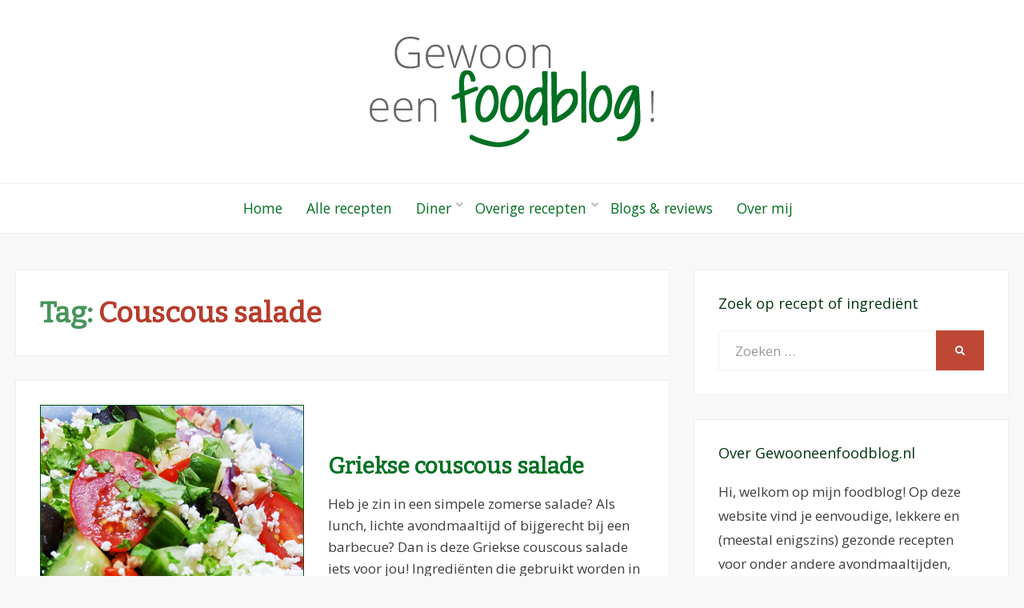

--- FILE ---
content_type: text/html; charset=UTF-8
request_url: https://www.gewooneenfoodblog.nl/tag/couscous-salade/
body_size: 74345
content:
<!DOCTYPE html>
<html lang="nl-NL">
<head>
<meta charset="UTF-8">
<meta name="viewport" content="width=device-width, initial-scale=1.0">
<link rel="profile" href="http://gmpg.org/xfn/11">
<link rel="pingback" href="https://www.gewooneenfoodblog.nl/xmlrpc.php" />

<meta name='robots' content='index, follow, max-image-preview:large, max-snippet:-1, max-video-preview:-1' />

	<!-- This site is optimized with the Yoast SEO plugin v21.7 - https://yoast.com/wordpress/plugins/seo/ -->
	<title>Couscous salade Archieven | Gewoon een foodblog!</title>
	<link rel="canonical" href="https://www.gewooneenfoodblog.nl/tag/couscous-salade/" />
	<meta property="og:locale" content="nl_NL" />
	<meta property="og:type" content="article" />
	<meta property="og:title" content="Couscous salade Archieven | Gewoon een foodblog!" />
	<meta property="og:url" content="https://www.gewooneenfoodblog.nl/tag/couscous-salade/" />
	<meta property="og:site_name" content="Gewoon een foodblog!" />
	<meta name="twitter:card" content="summary_large_image" />
	<script type="application/ld+json" class="yoast-schema-graph">{"@context":"https://schema.org","@graph":[{"@type":"CollectionPage","@id":"https://www.gewooneenfoodblog.nl/tag/couscous-salade/","url":"https://www.gewooneenfoodblog.nl/tag/couscous-salade/","name":"Couscous salade Archieven | Gewoon een foodblog!","isPartOf":{"@id":"https://www.gewooneenfoodblog.nl/#website"},"primaryImageOfPage":{"@id":"https://www.gewooneenfoodblog.nl/tag/couscous-salade/#primaryimage"},"image":{"@id":"https://www.gewooneenfoodblog.nl/tag/couscous-salade/#primaryimage"},"thumbnailUrl":"https://www.gewooneenfoodblog.nl/wp-content/uploads/2016/05/grieksecouscoussalade-uitgelicht-1.jpg","breadcrumb":{"@id":"https://www.gewooneenfoodblog.nl/tag/couscous-salade/#breadcrumb"},"inLanguage":"nl-NL"},{"@type":"ImageObject","inLanguage":"nl-NL","@id":"https://www.gewooneenfoodblog.nl/tag/couscous-salade/#primaryimage","url":"https://www.gewooneenfoodblog.nl/wp-content/uploads/2016/05/grieksecouscoussalade-uitgelicht-1.jpg","contentUrl":"https://www.gewooneenfoodblog.nl/wp-content/uploads/2016/05/grieksecouscoussalade-uitgelicht-1.jpg","width":450,"height":450},{"@type":"BreadcrumbList","@id":"https://www.gewooneenfoodblog.nl/tag/couscous-salade/#breadcrumb","itemListElement":[{"@type":"ListItem","position":1,"name":"Home","item":"https://www.gewooneenfoodblog.nl/"},{"@type":"ListItem","position":2,"name":"Couscous salade"}]},{"@type":"WebSite","@id":"https://www.gewooneenfoodblog.nl/#website","url":"https://www.gewooneenfoodblog.nl/","name":"Gewoon een foodblog!","description":"Een verzameling simpele, lekkere en vaak gezonde recepten","publisher":{"@id":"https://www.gewooneenfoodblog.nl/#organization"},"potentialAction":[{"@type":"SearchAction","target":{"@type":"EntryPoint","urlTemplate":"https://www.gewooneenfoodblog.nl/?s={search_term_string}"},"query-input":"required name=search_term_string"}],"inLanguage":"nl-NL"},{"@type":"Organization","@id":"https://www.gewooneenfoodblog.nl/#organization","name":"Gewoon een foodblog!","url":"https://www.gewooneenfoodblog.nl/","logo":{"@type":"ImageObject","inLanguage":"nl-NL","@id":"https://www.gewooneenfoodblog.nl/#/schema/logo/image/","url":"https://www.gewooneenfoodblog.nl/wp-content/uploads/2017/05/cropped-gewooneenfoodblog-logo-font.png","contentUrl":"https://www.gewooneenfoodblog.nl/wp-content/uploads/2017/05/cropped-gewooneenfoodblog-logo-font.png","width":356,"height":139,"caption":"Gewoon een foodblog!"},"image":{"@id":"https://www.gewooneenfoodblog.nl/#/schema/logo/image/"},"sameAs":["http://www.facebook.com/gewooneenfoodblog","http://www.instagram.com/gewooneenfoodblog.nl","http://www.pinterest.com/eenfoodblog"]}]}</script>
	<!-- / Yoast SEO plugin. -->


<link rel='dns-prefetch' href='//fonts.googleapis.com' />
<link rel='dns-prefetch' href='//ajax.googleapis.com' />
<link rel="alternate" type="application/rss+xml" title="Gewoon een foodblog! &raquo; feed" href="https://www.gewooneenfoodblog.nl/feed/" />
<link rel="alternate" type="application/rss+xml" title="Gewoon een foodblog! &raquo; reactiesfeed" href="https://www.gewooneenfoodblog.nl/comments/feed/" />
<link rel="alternate" type="application/rss+xml" title="Gewoon een foodblog! &raquo; Couscous salade tagfeed" href="https://www.gewooneenfoodblog.nl/tag/couscous-salade/feed/" />
		<!-- This site uses the Google Analytics by MonsterInsights plugin v9.11.1 - Using Analytics tracking - https://www.monsterinsights.com/ -->
		<!-- Opmerking: MonsterInsights is momenteel niet geconfigureerd op deze site. De site eigenaar moet authenticeren met Google Analytics in de MonsterInsights instellingen scherm. -->
					<!-- No tracking code set -->
				<!-- / Google Analytics by MonsterInsights -->
		<script type="text/javascript">
/* <![CDATA[ */
window._wpemojiSettings = {"baseUrl":"https:\/\/s.w.org\/images\/core\/emoji\/14.0.0\/72x72\/","ext":".png","svgUrl":"https:\/\/s.w.org\/images\/core\/emoji\/14.0.0\/svg\/","svgExt":".svg","source":{"concatemoji":"https:\/\/www.gewooneenfoodblog.nl\/wp-includes\/js\/wp-emoji-release.min.js?ver=6.4.7"}};
/*! This file is auto-generated */
!function(i,n){var o,s,e;function c(e){try{var t={supportTests:e,timestamp:(new Date).valueOf()};sessionStorage.setItem(o,JSON.stringify(t))}catch(e){}}function p(e,t,n){e.clearRect(0,0,e.canvas.width,e.canvas.height),e.fillText(t,0,0);var t=new Uint32Array(e.getImageData(0,0,e.canvas.width,e.canvas.height).data),r=(e.clearRect(0,0,e.canvas.width,e.canvas.height),e.fillText(n,0,0),new Uint32Array(e.getImageData(0,0,e.canvas.width,e.canvas.height).data));return t.every(function(e,t){return e===r[t]})}function u(e,t,n){switch(t){case"flag":return n(e,"\ud83c\udff3\ufe0f\u200d\u26a7\ufe0f","\ud83c\udff3\ufe0f\u200b\u26a7\ufe0f")?!1:!n(e,"\ud83c\uddfa\ud83c\uddf3","\ud83c\uddfa\u200b\ud83c\uddf3")&&!n(e,"\ud83c\udff4\udb40\udc67\udb40\udc62\udb40\udc65\udb40\udc6e\udb40\udc67\udb40\udc7f","\ud83c\udff4\u200b\udb40\udc67\u200b\udb40\udc62\u200b\udb40\udc65\u200b\udb40\udc6e\u200b\udb40\udc67\u200b\udb40\udc7f");case"emoji":return!n(e,"\ud83e\udef1\ud83c\udffb\u200d\ud83e\udef2\ud83c\udfff","\ud83e\udef1\ud83c\udffb\u200b\ud83e\udef2\ud83c\udfff")}return!1}function f(e,t,n){var r="undefined"!=typeof WorkerGlobalScope&&self instanceof WorkerGlobalScope?new OffscreenCanvas(300,150):i.createElement("canvas"),a=r.getContext("2d",{willReadFrequently:!0}),o=(a.textBaseline="top",a.font="600 32px Arial",{});return e.forEach(function(e){o[e]=t(a,e,n)}),o}function t(e){var t=i.createElement("script");t.src=e,t.defer=!0,i.head.appendChild(t)}"undefined"!=typeof Promise&&(o="wpEmojiSettingsSupports",s=["flag","emoji"],n.supports={everything:!0,everythingExceptFlag:!0},e=new Promise(function(e){i.addEventListener("DOMContentLoaded",e,{once:!0})}),new Promise(function(t){var n=function(){try{var e=JSON.parse(sessionStorage.getItem(o));if("object"==typeof e&&"number"==typeof e.timestamp&&(new Date).valueOf()<e.timestamp+604800&&"object"==typeof e.supportTests)return e.supportTests}catch(e){}return null}();if(!n){if("undefined"!=typeof Worker&&"undefined"!=typeof OffscreenCanvas&&"undefined"!=typeof URL&&URL.createObjectURL&&"undefined"!=typeof Blob)try{var e="postMessage("+f.toString()+"("+[JSON.stringify(s),u.toString(),p.toString()].join(",")+"));",r=new Blob([e],{type:"text/javascript"}),a=new Worker(URL.createObjectURL(r),{name:"wpTestEmojiSupports"});return void(a.onmessage=function(e){c(n=e.data),a.terminate(),t(n)})}catch(e){}c(n=f(s,u,p))}t(n)}).then(function(e){for(var t in e)n.supports[t]=e[t],n.supports.everything=n.supports.everything&&n.supports[t],"flag"!==t&&(n.supports.everythingExceptFlag=n.supports.everythingExceptFlag&&n.supports[t]);n.supports.everythingExceptFlag=n.supports.everythingExceptFlag&&!n.supports.flag,n.DOMReady=!1,n.readyCallback=function(){n.DOMReady=!0}}).then(function(){return e}).then(function(){var e;n.supports.everything||(n.readyCallback(),(e=n.source||{}).concatemoji?t(e.concatemoji):e.wpemoji&&e.twemoji&&(t(e.twemoji),t(e.wpemoji)))}))}((window,document),window._wpemojiSettings);
/* ]]> */
</script>
<link rel='stylesheet' id='sbr_styles-css' href='https://www.gewooneenfoodblog.nl/wp-content/plugins/reviews-feed/assets/css/sbr-styles.css?ver=1.1' type='text/css' media='all' />
<style id='wp-emoji-styles-inline-css' type='text/css'>

	img.wp-smiley, img.emoji {
		display: inline !important;
		border: none !important;
		box-shadow: none !important;
		height: 1em !important;
		width: 1em !important;
		margin: 0 0.07em !important;
		vertical-align: -0.1em !important;
		background: none !important;
		padding: 0 !important;
	}
</style>
<link rel='stylesheet' id='wp-block-library-css' href='https://www.gewooneenfoodblog.nl/wp-includes/css/dist/block-library/style.min.css?ver=6.4.7' type='text/css' media='all' />
<style id='classic-theme-styles-inline-css' type='text/css'>
/*! This file is auto-generated */
.wp-block-button__link{color:#fff;background-color:#32373c;border-radius:9999px;box-shadow:none;text-decoration:none;padding:calc(.667em + 2px) calc(1.333em + 2px);font-size:1.125em}.wp-block-file__button{background:#32373c;color:#fff;text-decoration:none}
</style>
<style id='global-styles-inline-css' type='text/css'>
body{--wp--preset--color--black: #000000;--wp--preset--color--cyan-bluish-gray: #abb8c3;--wp--preset--color--white: #ffffff;--wp--preset--color--pale-pink: #f78da7;--wp--preset--color--vivid-red: #cf2e2e;--wp--preset--color--luminous-vivid-orange: #ff6900;--wp--preset--color--luminous-vivid-amber: #fcb900;--wp--preset--color--light-green-cyan: #7bdcb5;--wp--preset--color--vivid-green-cyan: #00d084;--wp--preset--color--pale-cyan-blue: #8ed1fc;--wp--preset--color--vivid-cyan-blue: #0693e3;--wp--preset--color--vivid-purple: #9b51e0;--wp--preset--gradient--vivid-cyan-blue-to-vivid-purple: linear-gradient(135deg,rgba(6,147,227,1) 0%,rgb(155,81,224) 100%);--wp--preset--gradient--light-green-cyan-to-vivid-green-cyan: linear-gradient(135deg,rgb(122,220,180) 0%,rgb(0,208,130) 100%);--wp--preset--gradient--luminous-vivid-amber-to-luminous-vivid-orange: linear-gradient(135deg,rgba(252,185,0,1) 0%,rgba(255,105,0,1) 100%);--wp--preset--gradient--luminous-vivid-orange-to-vivid-red: linear-gradient(135deg,rgba(255,105,0,1) 0%,rgb(207,46,46) 100%);--wp--preset--gradient--very-light-gray-to-cyan-bluish-gray: linear-gradient(135deg,rgb(238,238,238) 0%,rgb(169,184,195) 100%);--wp--preset--gradient--cool-to-warm-spectrum: linear-gradient(135deg,rgb(74,234,220) 0%,rgb(151,120,209) 20%,rgb(207,42,186) 40%,rgb(238,44,130) 60%,rgb(251,105,98) 80%,rgb(254,248,76) 100%);--wp--preset--gradient--blush-light-purple: linear-gradient(135deg,rgb(255,206,236) 0%,rgb(152,150,240) 100%);--wp--preset--gradient--blush-bordeaux: linear-gradient(135deg,rgb(254,205,165) 0%,rgb(254,45,45) 50%,rgb(107,0,62) 100%);--wp--preset--gradient--luminous-dusk: linear-gradient(135deg,rgb(255,203,112) 0%,rgb(199,81,192) 50%,rgb(65,88,208) 100%);--wp--preset--gradient--pale-ocean: linear-gradient(135deg,rgb(255,245,203) 0%,rgb(182,227,212) 50%,rgb(51,167,181) 100%);--wp--preset--gradient--electric-grass: linear-gradient(135deg,rgb(202,248,128) 0%,rgb(113,206,126) 100%);--wp--preset--gradient--midnight: linear-gradient(135deg,rgb(2,3,129) 0%,rgb(40,116,252) 100%);--wp--preset--font-size--small: 13px;--wp--preset--font-size--medium: 20px;--wp--preset--font-size--large: 36px;--wp--preset--font-size--x-large: 42px;--wp--preset--spacing--20: 0.44rem;--wp--preset--spacing--30: 0.67rem;--wp--preset--spacing--40: 1rem;--wp--preset--spacing--50: 1.5rem;--wp--preset--spacing--60: 2.25rem;--wp--preset--spacing--70: 3.38rem;--wp--preset--spacing--80: 5.06rem;--wp--preset--shadow--natural: 6px 6px 9px rgba(0, 0, 0, 0.2);--wp--preset--shadow--deep: 12px 12px 50px rgba(0, 0, 0, 0.4);--wp--preset--shadow--sharp: 6px 6px 0px rgba(0, 0, 0, 0.2);--wp--preset--shadow--outlined: 6px 6px 0px -3px rgba(255, 255, 255, 1), 6px 6px rgba(0, 0, 0, 1);--wp--preset--shadow--crisp: 6px 6px 0px rgba(0, 0, 0, 1);}:where(.is-layout-flex){gap: 0.5em;}:where(.is-layout-grid){gap: 0.5em;}body .is-layout-flow > .alignleft{float: left;margin-inline-start: 0;margin-inline-end: 2em;}body .is-layout-flow > .alignright{float: right;margin-inline-start: 2em;margin-inline-end: 0;}body .is-layout-flow > .aligncenter{margin-left: auto !important;margin-right: auto !important;}body .is-layout-constrained > .alignleft{float: left;margin-inline-start: 0;margin-inline-end: 2em;}body .is-layout-constrained > .alignright{float: right;margin-inline-start: 2em;margin-inline-end: 0;}body .is-layout-constrained > .aligncenter{margin-left: auto !important;margin-right: auto !important;}body .is-layout-constrained > :where(:not(.alignleft):not(.alignright):not(.alignfull)){max-width: var(--wp--style--global--content-size);margin-left: auto !important;margin-right: auto !important;}body .is-layout-constrained > .alignwide{max-width: var(--wp--style--global--wide-size);}body .is-layout-flex{display: flex;}body .is-layout-flex{flex-wrap: wrap;align-items: center;}body .is-layout-flex > *{margin: 0;}body .is-layout-grid{display: grid;}body .is-layout-grid > *{margin: 0;}:where(.wp-block-columns.is-layout-flex){gap: 2em;}:where(.wp-block-columns.is-layout-grid){gap: 2em;}:where(.wp-block-post-template.is-layout-flex){gap: 1.25em;}:where(.wp-block-post-template.is-layout-grid){gap: 1.25em;}.has-black-color{color: var(--wp--preset--color--black) !important;}.has-cyan-bluish-gray-color{color: var(--wp--preset--color--cyan-bluish-gray) !important;}.has-white-color{color: var(--wp--preset--color--white) !important;}.has-pale-pink-color{color: var(--wp--preset--color--pale-pink) !important;}.has-vivid-red-color{color: var(--wp--preset--color--vivid-red) !important;}.has-luminous-vivid-orange-color{color: var(--wp--preset--color--luminous-vivid-orange) !important;}.has-luminous-vivid-amber-color{color: var(--wp--preset--color--luminous-vivid-amber) !important;}.has-light-green-cyan-color{color: var(--wp--preset--color--light-green-cyan) !important;}.has-vivid-green-cyan-color{color: var(--wp--preset--color--vivid-green-cyan) !important;}.has-pale-cyan-blue-color{color: var(--wp--preset--color--pale-cyan-blue) !important;}.has-vivid-cyan-blue-color{color: var(--wp--preset--color--vivid-cyan-blue) !important;}.has-vivid-purple-color{color: var(--wp--preset--color--vivid-purple) !important;}.has-black-background-color{background-color: var(--wp--preset--color--black) !important;}.has-cyan-bluish-gray-background-color{background-color: var(--wp--preset--color--cyan-bluish-gray) !important;}.has-white-background-color{background-color: var(--wp--preset--color--white) !important;}.has-pale-pink-background-color{background-color: var(--wp--preset--color--pale-pink) !important;}.has-vivid-red-background-color{background-color: var(--wp--preset--color--vivid-red) !important;}.has-luminous-vivid-orange-background-color{background-color: var(--wp--preset--color--luminous-vivid-orange) !important;}.has-luminous-vivid-amber-background-color{background-color: var(--wp--preset--color--luminous-vivid-amber) !important;}.has-light-green-cyan-background-color{background-color: var(--wp--preset--color--light-green-cyan) !important;}.has-vivid-green-cyan-background-color{background-color: var(--wp--preset--color--vivid-green-cyan) !important;}.has-pale-cyan-blue-background-color{background-color: var(--wp--preset--color--pale-cyan-blue) !important;}.has-vivid-cyan-blue-background-color{background-color: var(--wp--preset--color--vivid-cyan-blue) !important;}.has-vivid-purple-background-color{background-color: var(--wp--preset--color--vivid-purple) !important;}.has-black-border-color{border-color: var(--wp--preset--color--black) !important;}.has-cyan-bluish-gray-border-color{border-color: var(--wp--preset--color--cyan-bluish-gray) !important;}.has-white-border-color{border-color: var(--wp--preset--color--white) !important;}.has-pale-pink-border-color{border-color: var(--wp--preset--color--pale-pink) !important;}.has-vivid-red-border-color{border-color: var(--wp--preset--color--vivid-red) !important;}.has-luminous-vivid-orange-border-color{border-color: var(--wp--preset--color--luminous-vivid-orange) !important;}.has-luminous-vivid-amber-border-color{border-color: var(--wp--preset--color--luminous-vivid-amber) !important;}.has-light-green-cyan-border-color{border-color: var(--wp--preset--color--light-green-cyan) !important;}.has-vivid-green-cyan-border-color{border-color: var(--wp--preset--color--vivid-green-cyan) !important;}.has-pale-cyan-blue-border-color{border-color: var(--wp--preset--color--pale-cyan-blue) !important;}.has-vivid-cyan-blue-border-color{border-color: var(--wp--preset--color--vivid-cyan-blue) !important;}.has-vivid-purple-border-color{border-color: var(--wp--preset--color--vivid-purple) !important;}.has-vivid-cyan-blue-to-vivid-purple-gradient-background{background: var(--wp--preset--gradient--vivid-cyan-blue-to-vivid-purple) !important;}.has-light-green-cyan-to-vivid-green-cyan-gradient-background{background: var(--wp--preset--gradient--light-green-cyan-to-vivid-green-cyan) !important;}.has-luminous-vivid-amber-to-luminous-vivid-orange-gradient-background{background: var(--wp--preset--gradient--luminous-vivid-amber-to-luminous-vivid-orange) !important;}.has-luminous-vivid-orange-to-vivid-red-gradient-background{background: var(--wp--preset--gradient--luminous-vivid-orange-to-vivid-red) !important;}.has-very-light-gray-to-cyan-bluish-gray-gradient-background{background: var(--wp--preset--gradient--very-light-gray-to-cyan-bluish-gray) !important;}.has-cool-to-warm-spectrum-gradient-background{background: var(--wp--preset--gradient--cool-to-warm-spectrum) !important;}.has-blush-light-purple-gradient-background{background: var(--wp--preset--gradient--blush-light-purple) !important;}.has-blush-bordeaux-gradient-background{background: var(--wp--preset--gradient--blush-bordeaux) !important;}.has-luminous-dusk-gradient-background{background: var(--wp--preset--gradient--luminous-dusk) !important;}.has-pale-ocean-gradient-background{background: var(--wp--preset--gradient--pale-ocean) !important;}.has-electric-grass-gradient-background{background: var(--wp--preset--gradient--electric-grass) !important;}.has-midnight-gradient-background{background: var(--wp--preset--gradient--midnight) !important;}.has-small-font-size{font-size: var(--wp--preset--font-size--small) !important;}.has-medium-font-size{font-size: var(--wp--preset--font-size--medium) !important;}.has-large-font-size{font-size: var(--wp--preset--font-size--large) !important;}.has-x-large-font-size{font-size: var(--wp--preset--font-size--x-large) !important;}
.wp-block-navigation a:where(:not(.wp-element-button)){color: inherit;}
:where(.wp-block-post-template.is-layout-flex){gap: 1.25em;}:where(.wp-block-post-template.is-layout-grid){gap: 1.25em;}
:where(.wp-block-columns.is-layout-flex){gap: 2em;}:where(.wp-block-columns.is-layout-grid){gap: 2em;}
.wp-block-pullquote{font-size: 1.5em;line-height: 1.6;}
</style>
<link rel='stylesheet' id='ctf_styles-css' href='https://www.gewooneenfoodblog.nl/wp-content/plugins/custom-twitter-feeds/css/ctf-styles.min.css?ver=2.2.1' type='text/css' media='all' />
<link rel='stylesheet' id='searchandfilter-css' href='http://www.gewooneenfoodblog.nl/wp-content/plugins/search-filter/style.css?ver=1' type='text/css' media='all' />
<link rel='stylesheet' id='wpurp_style_minified-css' href='https://www.gewooneenfoodblog.nl/wp-content/plugins/wp-ultimate-recipe-premium/core/assets/wpurp-public-forced.css?ver=3.6.0' type='text/css' media='all' />
<link rel='stylesheet' id='wpurp_style1-css' href='https://www.gewooneenfoodblog.nl/wp-content/plugins/wp-ultimate-recipe-premium/core/vendor/font-awesome/css/font-awesome.min.css?ver=3.6.0' type='text/css' media='all' />
<link rel='stylesheet' id='wpurp_style2-css' href='https://fonts.googleapis.com/css?family=Open+Sans&#038;ver=3.6.0' type='text/css' media='all' />
<link rel='stylesheet' id='wpurp_style3-css' href='https://www.gewooneenfoodblog.nl/wp-content/plugins/wp-ultimate-recipe-premium/core/vendor/select2/select2.css?ver=3.6.0' type='text/css' media='all' />
<link rel='stylesheet' id='wpurp_style4-css' href='//ajax.googleapis.com/ajax/libs/jqueryui/1.10.4/themes/smoothness/jquery-ui.css?ver=3.6.0' type='text/css' media='all' />
<link rel='stylesheet' id='wpupg_style1-css' href='https://www.gewooneenfoodblog.nl/wp-content/plugins/wp-ultimate-recipe-premium/premium/vendor/wp-ultimate-post-grid-premium/core/css/filter.css?ver=2.4.0' type='text/css' media='all' />
<link rel='stylesheet' id='wpupg_style2-css' href='https://www.gewooneenfoodblog.nl/wp-content/plugins/wp-ultimate-recipe-premium/premium/vendor/wp-ultimate-post-grid-premium/core/css/pagination.css?ver=2.4.0' type='text/css' media='all' />
<link rel='stylesheet' id='wpupg_style3-css' href='https://www.gewooneenfoodblog.nl/wp-content/plugins/wp-ultimate-recipe-premium/premium/vendor/wp-ultimate-post-grid-premium/core/css/grid.css?ver=2.4.0' type='text/css' media='all' />
<link rel='stylesheet' id='wpupg_style4-css' href='https://www.gewooneenfoodblog.nl/wp-content/plugins/wp-ultimate-recipe-premium/premium/vendor/wp-ultimate-post-grid-premium/core/css/layout_base.css?ver=2.4.0' type='text/css' media='all' />
<link rel='stylesheet' id='wpupg_style5-css' href='https://www.gewooneenfoodblog.nl/wp-content/plugins/wp-ultimate-recipe-premium/premium/vendor/wp-ultimate-post-grid-premium/premium/addons/filter-dropdown/css/filter-dropdown.css?ver=2.4.0' type='text/css' media='all' />
<link rel='stylesheet' id='wpupg_style6-css' href='https://www.gewooneenfoodblog.nl/wp-content/plugins/wp-ultimate-recipe-premium/premium/vendor/wp-ultimate-post-grid-premium/core/vendor/select2/css/select2.css?ver=2.4.0' type='text/css' media='all' />
<link rel='stylesheet' id='tptn-style-left-thumbs-css' href='https://www.gewooneenfoodblog.nl/wp-content/plugins/top-10/css/left-thumbs.min.css?ver=3.3.3' type='text/css' media='all' />
<style id='tptn-style-left-thumbs-inline-css' type='text/css'>

			.tptn-left-thumbs a {
				width: 150px;
				height: 150px;
				text-decoration: none;
			}
			.tptn-left-thumbs img {
				width: 150px;
				max-height: 150px;
				margin: auto;
			}
			.tptn-left-thumbs .tptn_title {
				width: 100%;
			}
			
</style>
<link rel='stylesheet' id='wisteria-bootstrap-custom-css' href='https://www.gewooneenfoodblog.nl/wp-content/themes/wisteria/css/bootstrap-custom.css?ver=6.4.7' type='text/css' media='all' />
<link rel='stylesheet' id='font-awesome-5-css' href='https://www.gewooneenfoodblog.nl/wp-content/themes/wisteria/css/fontawesome-all.css?ver=6.4.7' type='text/css' media='all' />
<link rel='stylesheet' id='wisteria-fonts-css' href='https://fonts.googleapis.com/css?family=Montserrat%3A400%2C700%7CLato%3A400%2C400i%2C700%2C700i&#038;subset=latin%2Clatin-ext' type='text/css' media='all' />
<link rel='stylesheet' id='wisteria-style-css' href='https://www.gewooneenfoodblog.nl/wp-content/themes/gewooneenfoodblog.nl/style.css?ver=6.4.7' type='text/css' media='all' />
<style id='wisteria-style-inline-css' type='text/css'>
.credits-designer{ clip:rect(1px, 1px, 1px, 1px); position:absolute; }
</style>
<script type="text/javascript" src="https://www.gewooneenfoodblog.nl/wp-includes/js/jquery/jquery.min.js?ver=3.7.1&#039; defer onload=&#039;" id="jquery-core-js"></script>
<script type="text/javascript" src="https://www.gewooneenfoodblog.nl/wp-includes/js/jquery/jquery-migrate.min.js?ver=3.4.1&#039; defer onload=&#039;" id="jquery-migrate-js"></script>
<link rel="https://api.w.org/" href="https://www.gewooneenfoodblog.nl/wp-json/" /><link rel="alternate" type="application/json" href="https://www.gewooneenfoodblog.nl/wp-json/wp/v2/tags/495" /><link rel="EditURI" type="application/rsd+xml" title="RSD" href="https://www.gewooneenfoodblog.nl/xmlrpc.php?rsd" />
<meta name="generator" content="WordPress 6.4.7" />
<script type="text/javascript" src="http://www.gewooneenfoodblog.nl/wp-includes/js/jquery/jquery.js?ver=2.7.10"></script>
<link href="https://fonts.googleapis.com/css?family=Bitter" rel="stylesheet"><style type="text/css">.wpupg-grid { transition: height 0.8s; }</style>
	
		<style type="text/css">
			.site-title,
		.site-description {
			clip: rect(1px, 1px, 1px, 1px);
			position: absolute;
		}
		</style>

<style type="text/css">.select2wpupg-selection, .select2wpupg-dropdown { border-color: #AAAAAA!important; }.select2wpupg-selection__arrow b { border-top-color: #AAAAAA!important; }.select2wpupg-container--open .select2wpupg-selection__arrow b { border-bottom-color: #AAAAAA!important; }.select2wpupg-selection__placeholder, .select2wpupg-search__field, .select2wpupg-selection__rendered, .select2wpupg-results__option { color: #444444!important; }.select2wpupg-search__field::-webkit-input-placeholder { color: #444444!important; }.select2wpupg-search__field:-moz-placeholder { color: #444444!important; }.select2wpupg-search__field::-moz-placeholder { color: #444444!important; }.select2wpupg-search__field:-ms-input-placeholder { color: #444444!important; }.select2wpupg-results__option--highlighted { color: #FFFFFF!important; background-color: #5897FB!important; }</style><link rel="icon" href="https://www.gewooneenfoodblog.nl/wp-content/uploads/2017/05/cropped-favicon-5-32x32.png" sizes="32x32" />
<link rel="icon" href="https://www.gewooneenfoodblog.nl/wp-content/uploads/2017/05/cropped-favicon-5-192x192.png" sizes="192x192" />
<link rel="apple-touch-icon" href="https://www.gewooneenfoodblog.nl/wp-content/uploads/2017/05/cropped-favicon-5-180x180.png" />
<meta name="msapplication-TileImage" content="https://www.gewooneenfoodblog.nl/wp-content/uploads/2017/05/cropped-favicon-5-270x270.png" />
		<style type="text/css" id="wp-custom-css">
			/*
Theme Name: Gewooneenfoodblog.nl
Version: 1.0
Description: A child theme of Wisteria
Template: wisteria
Author: Beheerder
*/

/* Your awesome customization starts here */

body {
    font-family: "Open Sans", Arial, sans-serif;
}

.text-center {
    text-align: center;
}

.toggle-menu-wrapper a, .toggle-menu-wrapper a:visited {
    color: #007022;
}

.toggle-menu-wrapper a:hover, .toggle-menu-wrapper a:focus, .toggle-menu-wrapper a:active {
    color: #003310;
}

.primary-menu-responsive a, .primary-menu-responsive a:visited {
    color: #fff;
}

.site-primary-menu-responsive {
    background: #003310;
}

.site-primary-menu-responsive .primary-menu-responsive-close {
    color: #05c740;
}

.sf-menu ul a:hover, .sf-menu ul a:focus, .sf-menu ul a:active {
    color: #00711d!important;
}

.sf-menu ul {
    color: #007022;
}

.ul {
    color: #3d3d3d;
}

.site-primary-menu-responsive .primary-menu-responsive-close:hover {
    color: #007022;
}

.sf-menu a, .sf-menu a:visited {
    color: #007022;
	text-transform: none;
	font-weight: 400;
	font-size: 18px;
	font-size: 1.05rem;
	font-family: "Open Sans", sans-serif;
}

.sf-menu>li>a, .sf-menu>li>a:visited {
    color:  #007022;
	font-weight: 400;
	font-size: 17px;
	font-size: 1.1rem;
    padding: 0 15px;
    padding: 0 0.9375rem;
	text-transform: none;
    text-decoration: none;
    -webkit-transition: all .25s ease-out;
    transition: all .25s ease-out;
}

.primary-menu-responsive .dropdown-toggle.toggle-on:after {
    content: "\f077";
    color: #05c740;
}

.site-header-menu-responsive {
    background: #003310;
}

.entry-meta .posted-on a:before {
    color: #004014;
}

.entry-meta .byline:before {
    color: #004014;
}

.entry-meta .post-edit-link-meta a:before {
    color: #004014;
}

.main-navigation {
	background-color: #fff;
	border-top: 1px solid #eee;
    border-bottom: 1px solid #eee;
}

.sf-menu a:hover, .sf-menu a:focus, .sf-menu a:active {
	color: #003310;
}

a, a:visited {
    color: #007022;
	font-weight: 600;
    text-decoration: none;
}

a:hover, a:focus, a:active {
    color: #003310;
    text-decoration: none;
}

.entry-meta .posted-on a:focus, .entry-meta .posted-on a:hover, .entry-meta .posted-on a:active {
    color: #003310;
}

h1, h2, h3, h4, h5, h6 {
    color: #48945b;
	font-family: 'Bitter', serif;
	font-weight: 600;
}

.mailpoet-signature h3 {
    color: #004014;
	font-family: 'Open Sans', sans-serif;
}

.widget .widget-title {
font-family: "Open Sans", sans-serif;
    text-transform: none;
    color: #003310;
		font-weight: 400;
}

.widget a, .widget a:visited {
    color: #007022;
}

.widget a:hover, .widget a:focus, .widget a:active {
    color: #003310;
}

.entry-title a, .entry-title a:visited, .page-title a, .page-title a:visited {
	font-weight: 600;
    color: #007022;
}

.entry-title a:hover, .entry-title a:focus, .entry-title a:active, .page-title a:hover, .page-title a:focus, .page-title a:active {
    color: #003310;
}

.entry-meta .posted-on a, .entry-meta .posted-on a:visited {
	color: #007022;
}

.size-full {
    border: 1px solid #005018;
}

.entry-image-wrapper img {
    border: 1px solid #005018;
}

.wp-caption .wp-caption-text {
	color: #fff;
    font-size: small;
    background: #007022;
}

.wp-caption {
    border: none;
}

html body .wpurp-recipe-title {
    color: #003310!important;
}

.page-header .page-title span {
    color: #b63c2b;
}

::selection {
    background: #ebb8b0;
}

.shortcode_wysija {
    background: none!important;
}

.widget_wysija {
    background: #b6e2c5;
}

.widget_wysija_cont .updated, .widget_wysija_cont .login .message {
    background-color: #be4735;
    border-color: #971500;
    color: white;
}

.widget_wysija_cont .allmsgs li {
    color: #ffffff;
}

.formError .formErrorContent {
    background: none repeat scroll 0 0 #be4735;
    border: 1px solid #9d1e0a;
    font-family: inherit;
    line-height: 1.6;
}

ul {
    list-style: disc!important;
    color: #004014;
}

button, input[type="button"], input[type="reset"], input[type="submit"] {
    background: #be4735;
    border: 1px solid #971500;
}

.search-form .search-submit {
    background: #be4735;
}

.search-form .search-submit:hover {
    background: #971500;
}

button:hover, button:focus, button:active, input[type="button"]:hover, input[type="button"]:focus, input[type="button"]:active, input[type="reset"]:hover, input[type="reset"]:focus, input[type="reset"]:active, input[type="submit"]:hover, input[type="submit"]:focus, input[type="submit"]:active {
    background: #971500;
}

#sb_instagram .sbi_follow_btn a {
    background: #be4735;
}
.pagination .current.page-numbers {
    background: #be4735;
}

.pagination .page-numbers:hover {
    background: #971500;
}

.post-navigation .meta-nav {
    color: #971500;
    text-transform: none;
}

.post-navigation a:hover, .post-navigation a:focus, .post-navigation a:active {
    color: #971500;
}

.pagination .page-numbers {
    background: #35130e;
    color: #ffffff;
}

.hentry:before, .hentry:after {
    background: none;
}

.hentry {
    border: 1px solid #eee;
}

.widget:before, .widget:after {
    background: none;
}

.widget {
	border: 1px solid #eee;
}

.post-navigation:before, .post-navigation:after {
    background: none;
}

.post-navigation {
	border: 1px solid #eee;
}

div#respond:before, div#respond:after {
    background: none;
}

div#respond {
	border: 1px solid #eee;
}

.page-header:before, .page-header:after {
    background: none;
}

.page-header {
	border: 1px solid #eee;
}

.comment-list .bypostauthor>.comment-body {
    background: #f9f2f1;
	border-bottom: 2px solid #a62a17;
}

.site-info {
    background: #003310;
    padding: 20px 0;
    padding: 1.2rem 0;
	border-top: 15px solid #007022;
}

.signature {
    text-align: center;
}

.social {
    text-align: center;
    padding-bottom: 32px;
}

.mailpoet-signature {
    text-align: center;
    padding-top: 15px;
    background: #b6e2c5;
    padding: 25px;
    margin-top: 25px;
}

.yasr-visitor-votes {
    text-align: center;
}

#yasr-custom-text-before-visitor-rating {
    padding-top: 15px;
    font-family: 'Bitter', serif;
    font-weight: 600;
}

.yasr-total-average-container {
    display: none;
}

.yasr-container-custom-text-and-visitor-rating {
    color: #48945b;
    font-size: 24px;
    font-size: 1.5rem;
    margin-bottom: 26px;
    margin-bottom: 1.625rem;
}

img.tptn_thumb {
    border: 1px #eee solid;
    -webkit-box-shadow: none;
    -moz-box-shadow: none;
    box-shadow: none;
    -webkit-border-radius: 0px;
    -moz-border-radius: 0px;
    border-radius: 0px;
}

.searchandfilter h4 {
    padding-top: 5px;
}

/* Polls CSS */

div.yop-poll-container * {
    text-align: left!important;
}

.yop_poll_vote_button {
    display: inline!important;
}

.yop-poll-container * {
    font-size: 16px!important;
}

.yop-poll-container-error {
    text-transform: none!important;
    color: #be4735!important;
}

.yop_poll_vote_button {
    font-size: 12px!important;
}

blockquote {
    border-left: 6px solid #971500;
}

.sf-menu li.has-children > a:after {
 color: #007022;
 content: " \f107";
 font-family: "FontAwesome";
 font-size: 16px;
 font-size: 1rem;
}

.sf-menu > li:before {
    background: #eee;
}

.entry-author {
    display: none;
}

.searchandfilter li {
    margin: 0.5em;
}

.searchandfilter select {
    font-size: 75%;
    margin-right: 10px;
}

.searchandfilter input[type="text"] {
    font-size: 75%;
}

/* Pop-up */

.wbounce-modal h3 {
    font-family: 'Open Sans', sans-serif;
}

/* Cookie consent */
div#cookie-banner {
    max-width: 850px;
    margin-left: auto;
    margin-right: auto;
    margin-top: 5px;
    margin-bottom: 5px;
}

p#cookie-text {
    font-size: 1em;
}

@media (max-width: 467px) {
	a#cookie_action_close_header_reject {
    display: block;
    margin: 5px auto;
    max-width: 250px;
}
}

img#cookie-smile {
    max-width: 30px;
    margin-left: 10px;
}

/* Yet Another Related Posts */
.yarpp-thumbnails-horizontal .yarpp-thumbnail {
    border: none!important;
    height: 100%!important;
}

.yarpp-thumbnails-horizontal .yarpp-thumbnail-title {
    font-size: 0.8em!important;
    overflow: initial!important;
}

.yarpp-related h3 {
    text-transform: initial!important;
}		</style>
		</head>
<body class="archive tag tag-couscous-salade tag-495 wp-custom-logo hfeed has-right-sidebar has-excerpt">
<script async defer src="//assets.pinterest.com/js/pinit.js"></script><div id="page" class="site-wrapper site">

	
<header id="masthead" class="site-header" role="banner">
	<div class="container">
		<div class="row">
			<div class="col">

				<div class="site-header-inside-wrapper">
					<div class="site-branding-wrapper">
						<div class="site-logo-wrapper"><a href="https://www.gewooneenfoodblog.nl/" class="custom-logo-link" rel="home"><img width="356" height="139" src="https://www.gewooneenfoodblog.nl/wp-content/uploads/2017/05/cropped-gewooneenfoodblog-logo-font.png" class="custom-logo" alt="Gewoon een foodblog!" decoding="async" srcset="https://www.gewooneenfoodblog.nl/wp-content/uploads/2017/05/cropped-gewooneenfoodblog-logo-font.png 356w, https://www.gewooneenfoodblog.nl/wp-content/uploads/2017/05/cropped-gewooneenfoodblog-logo-font-300x117.png 300w, https://www.gewooneenfoodblog.nl/wp-content/uploads/2017/05/cropped-gewooneenfoodblog-logo-font-150x59.png 150w" sizes="(max-width: 356px) 100vw, 356px" /></a></div>
						<div class="site-branding">
															<p class="site-title"><a href="https://www.gewooneenfoodblog.nl/" title="Gewoon een foodblog!" rel="home">Gewoon een foodblog!</a></p>
							
														<p class="site-description">Een verzameling simpele, lekkere en vaak gezonde recepten</p>
													</div>
					</div><!-- .site-branding-wrapper -->
				</div><!-- .site-header-inside-wrapper -->

			</div><!-- .col -->
		</div><!-- .row -->
	</div><!-- .container -->
</header><!-- #masthead -->

<nav id="site-navigation" class="main-navigation" role="navigation">
	<div class="container">
		<div class="row">
			<div class="col">

				<div class="main-navigation-inside">

					<a class="skip-link screen-reader-text" href="#content">Ga naar de inhoud</a>
					<div class="toggle-menu-wrapper">
						<a href="#header-menu-responsive" title="Menu" class="toggle-menu-control">
							<span class="toggle-menu-label">Menu</span>
						</a>
					</div>

					<div class="site-header-menu"><ul id="menu-1" class="header-menu sf-menu"><li id="menu-item-2651" class="menu-item menu-item-type-custom menu-item-object-custom menu-item-home menu-item-2651"><a href="http://www.gewooneenfoodblog.nl">Home</a></li>
<li id="menu-item-2652" class="menu-item menu-item-type-post_type menu-item-object-page menu-item-2652"><a href="https://www.gewooneenfoodblog.nl/alle-recepten/">Alle recepten</a></li>
<li id="menu-item-2666" class="menu-item menu-item-type-custom menu-item-object-custom menu-item-has-children menu-item-2666"><a href="#">Diner<i class="icon-angle-down"></i></a>
<ul class="sub-menu">
	<li id="menu-item-2662" class="menu-item menu-item-type-taxonomy menu-item-object-category menu-item-2662"><a href="https://www.gewooneenfoodblog.nl/category/recepten/hoofdgerechten/hoofdgerechten-vegetarisch/">Groentegerechten</a></li>
	<li id="menu-item-2664" class="menu-item menu-item-type-taxonomy menu-item-object-category menu-item-2664"><a href="https://www.gewooneenfoodblog.nl/category/recepten/hoofdgerechten/hoofdgerechten-vlees/">Vlees en gevogelte</a></li>
	<li id="menu-item-2663" class="menu-item menu-item-type-taxonomy menu-item-object-category menu-item-2663"><a href="https://www.gewooneenfoodblog.nl/category/recepten/hoofdgerechten/hoofdgerechten-vis/">Vis en schaaldieren</a></li>
	<li id="menu-item-2660" class="menu-item menu-item-type-taxonomy menu-item-object-category menu-item-2660"><a href="https://www.gewooneenfoodblog.nl/category/recepten/hoofdgerechten/">Alle hoofdgerechten</a></li>
</ul>
</li>
<li id="menu-item-2667" class="menu-item menu-item-type-custom menu-item-object-custom menu-item-has-children menu-item-2667"><a href="#">Overige recepten<i class="icon-angle-down"></i></a>
<ul class="sub-menu">
	<li id="menu-item-2661" class="menu-item menu-item-type-taxonomy menu-item-object-category menu-item-2661"><a href="https://www.gewooneenfoodblog.nl/category/recepten/bijgerechten/">Bijgerechten</a></li>
	<li id="menu-item-2665" class="menu-item menu-item-type-taxonomy menu-item-object-category menu-item-2665"><a href="https://www.gewooneenfoodblog.nl/category/recepten/voorgerechten/">Voorgerechten</a></li>
	<li id="menu-item-2672" class="menu-item menu-item-type-taxonomy menu-item-object-category menu-item-2672"><a href="https://www.gewooneenfoodblog.nl/category/recepten/salades/">Salades</a></li>
	<li id="menu-item-2674" class="menu-item menu-item-type-taxonomy menu-item-object-category menu-item-2674"><a href="https://www.gewooneenfoodblog.nl/category/recepten/soepen/">Soepen</a></li>
	<li id="menu-item-2673" class="menu-item menu-item-type-taxonomy menu-item-object-category menu-item-2673"><a href="https://www.gewooneenfoodblog.nl/category/recepten/smoothies/">Smoothies</a></li>
	<li id="menu-item-2669" class="menu-item menu-item-type-taxonomy menu-item-object-category menu-item-2669"><a href="https://www.gewooneenfoodblog.nl/category/recepten/ontbijt/">Ontbijt</a></li>
	<li id="menu-item-2668" class="menu-item menu-item-type-taxonomy menu-item-object-category menu-item-2668"><a href="https://www.gewooneenfoodblog.nl/category/recepten/lunch-recepten/">Lunch</a></li>
	<li id="menu-item-2670" class="menu-item menu-item-type-taxonomy menu-item-object-category menu-item-2670"><a href="https://www.gewooneenfoodblog.nl/category/recepten/taarten-enzo/">Tussendoortjes</a></li>
	<li id="menu-item-2679" class="menu-item menu-item-type-taxonomy menu-item-object-category menu-item-2679"><a href="https://www.gewooneenfoodblog.nl/category/recepten/sauzen-en-spreads/">Sauzen en spreads</a></li>
</ul>
</li>
<li id="menu-item-2771" class="menu-item menu-item-type-taxonomy menu-item-object-category menu-item-2771"><a href="https://www.gewooneenfoodblog.nl/category/overig/">Blogs &#038; reviews</a></li>
<li id="menu-item-2657" class="menu-item menu-item-type-post_type menu-item-object-page menu-item-2657"><a href="https://www.gewooneenfoodblog.nl/over-mij/">Over mij</a></li>
</ul></div>
				</div><!-- .main-navigation-inside -->

			</div><!-- .col -->
		</div><!-- .row -->
	</div><!-- .container -->
</nav><!-- .main-navigation -->

	<div id="content" class="site-content">

	<div class="container">
		<div class="row">

			<section id="primary" class="content-area col-12 col-sm-12 col-md-12 col-lg-8 col-xl-8 col-xxl-8">
				<main id="main" class="site-main" role="main">

				
					<header class="page-header">
						<h1 class="page-title">Tag: <span>Couscous salade</span></h1>					</header><!-- .page-header -->

					<div id="post-wrapper" class="post-wrapper post-wrapper-archive">
										
						
<article id="post-898" class="post-898 recipe type-recipe status-publish has-post-thumbnail hentry category-recepten category-salades tag-bbq tag-couscous-salade tag-couscoussalade tag-griekse-salade tag-makkelijke-maaltijd tag-snel-en-simpel tag-vegetarisch tag-vegetarische-salade ingredient-cherry-tomaatjes ingredient-citroensap ingredient-couscous ingredient-feta ingredient-gedroogde-oregano ingredient-honing ingredient-knoflook ingredient-komkommer ingredient-olijfolie ingredient-peper-en-zout ingredient-rode-paprika ingredient-rode-ui ingredient-rode-wijnazijn ingredient-verse-basilicum ingredient-verse-peterselie ingredient-water ingredient-zwarte-olijven course-hoofdgerecht course-lunch course-salade cuisine-algemeen cuisine-grieks rating-sterren post type-post">
	<div class="post-content-wrapper post-content-wrapper-archive">

		<div class="entry-image-wrapper entry-image-wrapper-archive"><figure class="post-thumbnail"><a href="https://www.gewooneenfoodblog.nl/recipe/griekse-couscous-salade/"><img width="450" height="450" src="https://www.gewooneenfoodblog.nl/wp-content/uploads/2016/05/grieksecouscoussalade-uitgelicht-1.jpg" class="img-featured img-featured-retina img-responsive wp-post-image" alt="Griekse couscous salade" decoding="async" fetchpriority="high" srcset="https://www.gewooneenfoodblog.nl/wp-content/uploads/2016/05/grieksecouscoussalade-uitgelicht-1.jpg 450w, https://www.gewooneenfoodblog.nl/wp-content/uploads/2016/05/grieksecouscoussalade-uitgelicht-1-150x150.jpg 150w, https://www.gewooneenfoodblog.nl/wp-content/uploads/2016/05/grieksecouscoussalade-uitgelicht-1-300x300.jpg 300w, https://www.gewooneenfoodblog.nl/wp-content/uploads/2016/05/grieksecouscoussalade-uitgelicht-1-100x100.jpg 100w" sizes="(max-width: 450px) 100vw, 450px" /></a></figure></div>
		<div class="entry-data-wrapper entry-data-wrapper-archive">
			<div class="entry-header-wrapper entry-header-wrapper-archive">
				
				<header class="entry-header">
					<h1 class="entry-title"><a href="https://www.gewooneenfoodblog.nl/recipe/griekse-couscous-salade/" rel="bookmark">Griekse couscous salade</a></h1>				</header><!-- .entry-header -->

							</div><!-- .entry-header-wrapper -->

						<div class="entry-summary">
				<p>Heb je zin in een simpele zomerse salade? Als lunch, lichte avondmaaltijd of bijgerecht bij een barbecue? Dan is deze Griekse couscous salade iets voor jou! Ingrediënten die gebruikt worden in de salade zijn onder andere olijven, tomaten, komkommer en feta. </p>
			</div><!-- .entry-summary -->
					</div><!-- .entry-data-wrapper -->

	</div><!-- .post-content-wrapper -->
</article><!-- #post-## -->

										</div><!-- .post-wrapper -->

					
				
				</main><!-- #main -->
			</section><!-- #primary -->

			<div id="site-sidebar" class="sidebar-area col-12 col-sm-12 col-md-12 col-lg-4 col-xl-4 col-xxl-4">
	<div id="secondary" class="sidebar widget-area sidebar-widget-area" role="complementary">
		<aside id="search-2" class="widget widget_search"><h2 class="widget-title">Zoek op recept of ingrediënt</h2>
<form role="search" method="get" class="search-form" action="https://www.gewooneenfoodblog.nl/">
	<label>
		<span class="screen-reader-text">Zoeken naar:</span>
		<input type="search" class="search-field" placeholder="Zoeken &hellip;" value="" name="s" title="Zoeken naar:" />
	</label>
	<button type="submit" class="search-submit"><span class="screen-reader-text">Zoeken</span></button>
</form>
</aside><aside id="text-2" class="widget widget_text"><h2 class="widget-title">Over Gewooneenfoodblog.nl</h2>			<div class="textwidget"><p>Hi, welkom op mijn foodblog! Op deze website vind je eenvoudige, lekkere en (meestal enigszins) gezonde recepten voor onder andere avondmaaltijden, soepen en tussendoortjes. Verwacht geen culinaire hoogstandjes, wel smakelijke gerechten!</p>
<p><a href="http://www.gewooneenfoodblog.nl/over-mij/" target="_blank" rel="noopener">Lees meer</a></p>
</div>
		</aside><aside id="custom_html-3" class="widget_text widget widget_custom_html"><h2 class="widget-title">Volg de blog op Pinterest</h2><div class="textwidget custom-html-widget"><a data-pin-do="embedUser" data-pin-lang="nl" data-pin-board-width="298" data-pin-scale-height="300" data-pin-scale-width="60" href="https://nl.pinterest.com/eenfoodblog/"></a></div></aside><aside id="widget_tptn_pop-2" class="widget tptn_posts_list_widget"><h2 class="widget-title">Populairste recepten van vandaag</h2><div class="tptn_posts  tptn_posts_widget tptn_posts_widget-widget_tptn_pop-2    tptn-left-thumbs"><ul><li><a href="https://www.gewooneenfoodblog.nl/recipe/arabische-aubergineschotel-met-kikkererwten-en-tomaten/"     class="tptn_link"><img loading="lazy" decoding="async"  width="120" height="120"  src="https://www.gewooneenfoodblog.nl/wp-content/uploads/2017/06/arabische-aubergineschotel-met-kikkererwten-tomaten-uitgelicht.jpg" class="tptn_featured tptn_thumb yarpp-thumbnail" alt="Arabische aubergineschotel met kikkererwten en tomaten | Gewooneenfoodblog.nl" title="Arabische aubergineschotel met kikkererwten en tomaten" srcset="https://www.gewooneenfoodblog.nl/wp-content/uploads/2017/06/arabische-aubergineschotel-met-kikkererwten-tomaten-uitgelicht.jpg 500w, https://www.gewooneenfoodblog.nl/wp-content/uploads/2017/06/arabische-aubergineschotel-met-kikkererwten-tomaten-uitgelicht-150x150.jpg 150w, https://www.gewooneenfoodblog.nl/wp-content/uploads/2017/06/arabische-aubergineschotel-met-kikkererwten-tomaten-uitgelicht-300x300.jpg 300w" sizes="(max-width: 120px) 100vw, 120px" /></a><span class="tptn_after_thumb"><a href="https://www.gewooneenfoodblog.nl/recipe/arabische-aubergineschotel-met-kikkererwten-en-tomaten/"     class="tptn_link"><span class="tptn_title">Arabische aubergineschotel met kikkererwten en tomaten</span></a></span></li><li><a href="https://www.gewooneenfoodblog.nl/recipe/kip-madeira-kastanjechampignons/"     class="tptn_link"><img loading="lazy" decoding="async"  width="120" height="120"  src="https://www.gewooneenfoodblog.nl/wp-content/uploads/2017/08/kip-madeira-kastanjechampignons-kom-uitgelicht.jpg" class="tptn_featured tptn_thumb yarpp-thumbnail" alt="Kip Madeira met kastanjechampignons | Gewoon een foodblog!" title="Kip Madeira met kastanjechampignons" srcset="https://www.gewooneenfoodblog.nl/wp-content/uploads/2017/08/kip-madeira-kastanjechampignons-kom-uitgelicht.jpg 500w, https://www.gewooneenfoodblog.nl/wp-content/uploads/2017/08/kip-madeira-kastanjechampignons-kom-uitgelicht-150x150.jpg 150w, https://www.gewooneenfoodblog.nl/wp-content/uploads/2017/08/kip-madeira-kastanjechampignons-kom-uitgelicht-300x300.jpg 300w" sizes="(max-width: 120px) 100vw, 120px" /></a><span class="tptn_after_thumb"><a href="https://www.gewooneenfoodblog.nl/recipe/kip-madeira-kastanjechampignons/"     class="tptn_link"><span class="tptn_title">Kip Madeira met kastanjechampignons</span></a></span></li><li><a href="https://www.gewooneenfoodblog.nl/recipe/kruidige-sperziebonen-met-tomaat/"     class="tptn_link"><img loading="lazy" decoding="async"  width="120" height="68"  src="https://www.gewooneenfoodblog.nl/wp-content/uploads/2015/12/kruidige-sperziebonen-met-tomaat-1-1.jpg" class="tptn_featured tptn_thumb yarpp-thumbnail" alt="kruidige-sperziebonen-met-tomaat-1-1" title="Kruidige sperziebonen met tomaat" srcset="https://www.gewooneenfoodblog.nl/wp-content/uploads/2015/12/kruidige-sperziebonen-met-tomaat-1-1.jpg 800w, https://www.gewooneenfoodblog.nl/wp-content/uploads/2015/12/kruidige-sperziebonen-met-tomaat-1-1-300x169.jpg 300w, https://www.gewooneenfoodblog.nl/wp-content/uploads/2015/12/kruidige-sperziebonen-met-tomaat-1-1-768x432.jpg 768w, https://www.gewooneenfoodblog.nl/wp-content/uploads/2015/12/kruidige-sperziebonen-met-tomaat-1-1-150x84.jpg 150w, https://www.gewooneenfoodblog.nl/wp-content/uploads/2015/12/kruidige-sperziebonen-met-tomaat-1-1-600x338.jpg 600w" sizes="(max-width: 120px) 100vw, 120px" /></a><span class="tptn_after_thumb"><a href="https://www.gewooneenfoodblog.nl/recipe/kruidige-sperziebonen-met-tomaat/"     class="tptn_link"><span class="tptn_title">Kruidige sperziebonen met tomaat</span></a></span></li><li><a href="https://www.gewooneenfoodblog.nl/recipe/kip-teriyaki-zelf-teriyaki-saus-maken/"     class="tptn_link"><img loading="lazy" decoding="async"  width="120" height="120"  src="https://www.gewooneenfoodblog.nl/wp-content/uploads/2016/01/kip-teriyaki-maken-uitgelicht-1.jpg" class="tptn_featured tptn_thumb yarpp-thumbnail" alt="kip-teriyaki-maken-uitgelicht-1" title="Kip teriyaki met bimi en zilvervliesrijst" srcset="https://www.gewooneenfoodblog.nl/wp-content/uploads/2016/01/kip-teriyaki-maken-uitgelicht-1.jpg 450w, https://www.gewooneenfoodblog.nl/wp-content/uploads/2016/01/kip-teriyaki-maken-uitgelicht-1-150x150.jpg 150w, https://www.gewooneenfoodblog.nl/wp-content/uploads/2016/01/kip-teriyaki-maken-uitgelicht-1-300x300.jpg 300w, https://www.gewooneenfoodblog.nl/wp-content/uploads/2016/01/kip-teriyaki-maken-uitgelicht-1-100x100.jpg 100w" sizes="(max-width: 120px) 100vw, 120px" /></a><span class="tptn_after_thumb"><a href="https://www.gewooneenfoodblog.nl/recipe/kip-teriyaki-zelf-teriyaki-saus-maken/"     class="tptn_link"><span class="tptn_title">Kip teriyaki met bimi en zilvervliesrijst</span></a></span></li><li><a href="https://www.gewooneenfoodblog.nl/recipe/geroosterde-groenten-en-zoete-aardappel-uit-de-oven/"     class="tptn_link"><img loading="lazy" decoding="async"  width="120" height="92"  src="https://www.gewooneenfoodblog.nl/wp-content/uploads/2015/10/geroosterde-groenten-2-1.jpg" class="tptn_featured tptn_thumb yarpp-thumbnail" alt="geroosterde-groenten-2-1" title="Geroosterde groenten en zoete aardappel uit de oven" srcset="https://www.gewooneenfoodblog.nl/wp-content/uploads/2015/10/geroosterde-groenten-2-1.jpg 600w, https://www.gewooneenfoodblog.nl/wp-content/uploads/2015/10/geroosterde-groenten-2-1-300x231.jpg 300w, https://www.gewooneenfoodblog.nl/wp-content/uploads/2015/10/geroosterde-groenten-2-1-150x115.jpg 150w" sizes="(max-width: 120px) 100vw, 120px" /></a><span class="tptn_after_thumb"><a href="https://www.gewooneenfoodblog.nl/recipe/geroosterde-groenten-en-zoete-aardappel-uit-de-oven/"     class="tptn_link"><span class="tptn_title">Geroosterde groenten en zoete aardappel uit de oven</span></a></span></li><li><a href="https://www.gewooneenfoodblog.nl/recipe/indiase-komkommer-tomatensalade-kachumbar/"     class="tptn_link"><img loading="lazy" decoding="async"  width="120" height="120"  src="https://www.gewooneenfoodblog.nl/wp-content/uploads/2017/04/indiase-komkommer-tomatensalade-kachumbar-uitgelicht-1.jpg" class="tptn_featured tptn_thumb yarpp-thumbnail" alt="indiase-komkommer-tomatensalade-kachumbar-uitgelicht-1" title="Indiase komkommer-tomatensalade (Kachumbar)" srcset="https://www.gewooneenfoodblog.nl/wp-content/uploads/2017/04/indiase-komkommer-tomatensalade-kachumbar-uitgelicht-1.jpg 500w, https://www.gewooneenfoodblog.nl/wp-content/uploads/2017/04/indiase-komkommer-tomatensalade-kachumbar-uitgelicht-1-150x150.jpg 150w, https://www.gewooneenfoodblog.nl/wp-content/uploads/2017/04/indiase-komkommer-tomatensalade-kachumbar-uitgelicht-1-300x300.jpg 300w, https://www.gewooneenfoodblog.nl/wp-content/uploads/2017/04/indiase-komkommer-tomatensalade-kachumbar-uitgelicht-1-100x100.jpg 100w" sizes="(max-width: 120px) 100vw, 120px" /></a><span class="tptn_after_thumb"><a href="https://www.gewooneenfoodblog.nl/recipe/indiase-komkommer-tomatensalade-kachumbar/"     class="tptn_link"><span class="tptn_title">Indiase komkommer-tomatensalade (Kachumbar)</span></a></span></li><li><a href="https://www.gewooneenfoodblog.nl/recipe/tonijnsalade-augurken-kappertjes-rode-ui/"     class="tptn_link"><img loading="lazy" decoding="async"  width="120" height="109"  src="https://www.gewooneenfoodblog.nl/wp-content/uploads/2015/10/tonijnsalade-kappertjes-ui-augurk-uitgelicht-1.jpg" class="tptn_featured tptn_thumb yarpp-thumbnail" alt="tonijnsalade-kappertjes-ui-augurk-uitgelicht-1" title="Tonijnsalade met augurken, kappertjes en rode ui" srcset="https://www.gewooneenfoodblog.nl/wp-content/uploads/2015/10/tonijnsalade-kappertjes-ui-augurk-uitgelicht-1.jpg 800w, https://www.gewooneenfoodblog.nl/wp-content/uploads/2015/10/tonijnsalade-kappertjes-ui-augurk-uitgelicht-1-300x272.jpg 300w, https://www.gewooneenfoodblog.nl/wp-content/uploads/2015/10/tonijnsalade-kappertjes-ui-augurk-uitgelicht-1-768x696.jpg 768w, https://www.gewooneenfoodblog.nl/wp-content/uploads/2015/10/tonijnsalade-kappertjes-ui-augurk-uitgelicht-1-150x136.jpg 150w, https://www.gewooneenfoodblog.nl/wp-content/uploads/2015/10/tonijnsalade-kappertjes-ui-augurk-uitgelicht-1-600x544.jpg 600w" sizes="(max-width: 120px) 100vw, 120px" /></a><span class="tptn_after_thumb"><a href="https://www.gewooneenfoodblog.nl/recipe/tonijnsalade-augurken-kappertjes-rode-ui/"     class="tptn_link"><span class="tptn_title">Tonijnsalade met augurken, kappertjes en rode ui</span></a></span></li><li><a href="https://www.gewooneenfoodblog.nl/recipe/griekse-rode-bietensalade-pantzaria-salata/"     class="tptn_link"><img loading="lazy" decoding="async"  width="120" height="120"  src="https://www.gewooneenfoodblog.nl/wp-content/uploads/2018/04/griekse-rode-bietensalade-0-featured.jpg" class="tptn_featured tptn_thumb yarpp-thumbnail" alt="Griekse rode bietensalade (Pantzaria Salata) recept | Gewooneenfoodblog.nl" title="Griekse rode bietensalade (Pantzaria Salata)" srcset="https://www.gewooneenfoodblog.nl/wp-content/uploads/2018/04/griekse-rode-bietensalade-0-featured.jpg 500w, https://www.gewooneenfoodblog.nl/wp-content/uploads/2018/04/griekse-rode-bietensalade-0-featured-150x150.jpg 150w, https://www.gewooneenfoodblog.nl/wp-content/uploads/2018/04/griekse-rode-bietensalade-0-featured-300x300.jpg 300w" sizes="(max-width: 120px) 100vw, 120px" /></a><span class="tptn_after_thumb"><a href="https://www.gewooneenfoodblog.nl/recipe/griekse-rode-bietensalade-pantzaria-salata/"     class="tptn_link"><span class="tptn_title">Griekse rode bietensalade (Pantzaria Salata)</span></a></span></li></ul><div class="tptn_clear"></div></div><br /><!-- Cached output. Cached time is 3600 seconds --></aside>
		<aside id="recent-posts-2" class="widget widget_recent_entries">
		<h2 class="widget-title">Recente berichten</h2>
		<ul>
											<li>
					<a href="https://www.gewooneenfoodblog.nl/recipe/chinese-gekneusde-komkommers-met-knoflook-en-sesamolie/">Chinese gekneusde komkommers met knoflook en sesamolie</a>
									</li>
											<li>
					<a href="https://www.gewooneenfoodblog.nl/recipe/pompoencurry-met-kikkererwten-sperziebonen-en-kokosmelk/">Pompoencurry met kikkererwten, sperziebonen en kokosmelk</a>
									</li>
											<li>
					<a href="https://www.gewooneenfoodblog.nl/recipe/japanse-oyakodon-een-kom-rijst-met-kip-en-ei/">Japanse Oyakodon (Een kom rijst met kip en ei)</a>
									</li>
											<li>
					<a href="https://www.gewooneenfoodblog.nl/recipe/spinaziesalade-met-aardbeien-kikkererwten-en-balsamicodressing/">Spinaziesalade met aardbeien, kikkererwten en balsamicodressing</a>
									</li>
											<li>
					<a href="https://www.gewooneenfoodblog.nl/recipe/pittige-szechuan-aubergine-met-gehakt/">Pittige Szechuan aubergine met gehakt</a>
									</li>
											<li>
					<a href="https://www.gewooneenfoodblog.nl/recipe/griekse-rode-bietensalade-pantzaria-salata/">Griekse rode bietensalade (Pantzaria Salata)</a>
									</li>
											<li>
					<a href="https://www.gewooneenfoodblog.nl/recipe/mexicaanse-gevulde-courgette-bootjes-vegetarisch/">Mexicaanse gevulde courgette bootjes (Vegetarisch)</a>
									</li>
											<li>
					<a href="https://www.gewooneenfoodblog.nl/recipe/paksoisalade-met-komkommer-quinoa-en-kip/">Paksoisalade met komkommer, quinoa en kip</a>
									</li>
					</ul>

		</aside><aside id="text-3" class="widget widget_text"><h2 class="widget-title">Is ook te vinden op&#8230;</h2>			<div class="textwidget"><a title="mytastenld.com" href="http://www.mytastenld.com" id="hr-mytastenld.com" target="_parent" rel="noopener"> <img src="https://widget.mytaste.org/blogcounter/image?image=blue_m&blog_id=zvESM&alias=netherlands" alt="mytastenld.com" border="0"> </a> <script> document.write('<scr'+'ipt src="https://widget.mytaste.org/blogcounter.js?blog_id=zvESM&alias=netherlands&timestamp=' + (0|new Date / 1000) +'"> </scr'+'ipt>'); </script></div>
		</aside>	</div><!-- .sidebar -->
</div><!-- .col-* columns of main sidebar -->

		</div><!-- .row -->
	</div><!-- .container -->


	</div><!-- #content -->

	<footer id="colophon" class="site-footer" role="contentinfo">
		
<div class="site-info">
	<div class="site-info-inside">

		<div class="container">

			<div class="row">
				<div class="col">
					<div class="credits">
						<div class="credits credits-blog">Copyright © Gewooneenfoodblog.nl</div><div class="credits credits-designer">Wisteria Theme door <a href="https://wpfriendship.com" title="WPFriendship">WPFriendship</a> <span>&sdot;</span> Aangedreven door <a href="https://wordpress.org" title="WordPress">WordPress</a></div>					</div><!-- .credits -->
				</div><!-- .col -->
			</div><!-- .row -->

		</div><!-- .container -->

	</div><!-- .site-info-inside -->
</div><!-- .site-info -->
	</footer><!-- #colophon -->

</div><!-- #page .site-wrapper -->

<div class="overlay-effect"></div><!-- .overlay-effect -->

<script async defer src="//assets.pinterest.com/js/pinit.js"></script><style id='tptn-style-left-thumbs-widget_tptn_pop-2-inline-css' type='text/css'>

			.tptn-left-thumbs a {
				width: 150px;
				height: 150px;
				text-decoration: none;
			}
			.tptn-left-thumbs img {
				width: 150px;
				max-height: 150px;
				margin: auto;
			}
			.tptn-left-thumbs .tptn_title {
				width: 100%;
			}
			
			.tptn_posts_widget-widget_tptn_pop-2 img.tptn_thumb {
				width: 75px !important;
				height: 75px !important;
			}
			
</style>
<script type="text/javascript" src="https://www.gewooneenfoodblog.nl/wp-includes/js/jquery/ui/core.min.js?ver=1.13.2&#039; defer onload=&#039;" id="jquery-ui-core-js"></script>
<script type="text/javascript" src="https://www.gewooneenfoodblog.nl/wp-includes/js/jquery/ui/mouse.min.js?ver=1.13.2&#039; defer onload=&#039;" id="jquery-ui-mouse-js"></script>
<script type="text/javascript" src="https://www.gewooneenfoodblog.nl/wp-includes/js/jquery/ui/sortable.min.js?ver=1.13.2&#039; defer onload=&#039;" id="jquery-ui-sortable-js"></script>
<script type="text/javascript" src="https://www.gewooneenfoodblog.nl/wp-includes/js/jquery/ui/datepicker.min.js?ver=1.13.2&#039; defer onload=&#039;" id="jquery-ui-datepicker-js"></script>
<script type="text/javascript" id="jquery-ui-datepicker-js-after">
/* <![CDATA[ */
jQuery(function(jQuery){jQuery.datepicker.setDefaults({"closeText":"Sluiten","currentText":"Vandaag","monthNames":["januari","februari","maart","april","mei","juni","juli","augustus","september","oktober","november","december"],"monthNamesShort":["jan","feb","mrt","apr","mei","jun","jul","aug","sep","okt","nov","dec"],"nextText":"Volgende","prevText":"Vorige","dayNames":["zondag","maandag","dinsdag","woensdag","donderdag","vrijdag","zaterdag"],"dayNamesShort":["zo","ma","di","wo","do","vr","za"],"dayNamesMin":["Z","M","D","W","D","V","Z"],"dateFormat":"d MM yy","firstDay":1,"isRTL":false});});
/* ]]> */
</script>
<script type="text/javascript" src="https://www.gewooneenfoodblog.nl/wp-includes/js/jquery/ui/draggable.min.js?ver=1.13.2&#039; defer onload=&#039;" id="jquery-ui-draggable-js"></script>
<script type="text/javascript" src="https://www.gewooneenfoodblog.nl/wp-includes/js/jquery/ui/droppable.min.js?ver=1.13.2&#039; defer onload=&#039;" id="jquery-ui-droppable-js"></script>
<script type="text/javascript" src="https://www.gewooneenfoodblog.nl/wp-content/plugins/wp-ultimate-recipe-premium/premium/vendor/jQuery-UI-Touch-Punch/jquery.ui.touch-punch.min.js?ver=3.6.0&#039; defer onload=&#039;" id="jquery-ui-touch-punch-js"></script>
<script type="text/javascript" src="https://www.gewooneenfoodblog.nl/wp-content/plugins/wp-ultimate-recipe-premium/premium/vendor/jQuery.print.js?ver=3.6.0&#039; defer onload=&#039;" id="jquery-print-js"></script>
<script type="text/javascript" src="https://www.gewooneenfoodblog.nl/wp-includes/js/jquery/suggest.min.js?ver=1.1-20110113&#039; defer onload=&#039;" id="suggest-js"></script>
<script type="text/javascript" id="wpurp_script_minified-js-extra">
/* <![CDATA[ */
var wpurp_servings = {"precision":"2","decimal_character":"."};
var wpurp_print = {"ajaxurl":"https:\/\/www.gewooneenfoodblog.nl\/wp-admin\/admin-ajax.php?wpurp_ajax=1","nonce":"1db386f019","custom_print_css":"","coreUrl":"https:\/\/www.gewooneenfoodblog.nl\/wp-content\/plugins\/wp-ultimate-recipe-premium\/core","premiumUrl":"https:\/\/www.gewooneenfoodblog.nl\/wp-content\/plugins\/wp-ultimate-recipe-premium\/premium","title":"Gewooneenfoodblog.nl","permalinks":"\/%category%\/%postname%\/"};
var wpurp_responsive_data = {"breakpoint":"500"};
var wpurp_sharing_buttons = {"facebook_lang":"en_US","twitter_lang":"en","google_lang":"en-US"};
var wpurp_favorite_recipe = {"ajaxurl":"https:\/\/www.gewooneenfoodblog.nl\/wp-admin\/admin-ajax.php?wpurp_ajax=1","nonce":"80cc40dd9b"};
var wpurp_meal_planner = {"ajaxurl":"https:\/\/www.gewooneenfoodblog.nl\/wp-admin\/admin-ajax.php?wpurp_ajax=1","addonUrl":"https:\/\/www.gewooneenfoodblog.nl\/wp-content\/plugins\/wp-ultimate-recipe-premium\/premium\/addons\/meal-planner","nonce":"4eb9d11a63","nonce_admin":"","textLeftovers":"overschotjes","textQuantity":"Hoeveelheid","textServings":"Porties","textDeleteCourse":"Will je deze volledige gang verwijderen?","textDeleteRecipe":"Wil je dit recept verwijderen uit het menu?","textDeleteRecipes":"Wil je al deze recepten uit je menu verwijderen?","textAddToMealPlan":"Dit recept is toegevoegd aan je Menu Plan","nutrition_facts_fields":["calories","fat","carbohydrate","protein"],"nutrition_facts_calories_type":"calories","nutrition_facts_total":"","adjustable_system":"1","default_unit_system":"0","consolidate_ingredients":"1","checkboxes":"1","fractions":"","print_shoppinglist_style":"","datepicker":{"dateFormat":"yy-mm-dd","monthNames":["januari","februari","maart","april","mei","juni","juli","augustus","september","oktober","november","december"],"monthNamesShort":["jan","feb","mrt","apr","mei","jun","jul","aug","sep","okt","nov","dec"],"dayNames":["zondag","maandag","dinsdag","woensdag","donderdag","vrijdag","zaterdag"],"dayNamesShort":["zo","ma","di","wo","do","vr","za"],"dayNamesMin":["Z","M","D","W","D","V","Z"],"firstDay":"1","isRTL":false}};
var wpurp_add_to_meal_plan = {"ajaxurl":"https:\/\/www.gewooneenfoodblog.nl\/wp-admin\/admin-ajax.php?wpurp_ajax=1","nonce":"1492a7f5bf","datepicker":{"dateFormat":"yy-mm-dd","monthNames":["januari","februari","maart","april","mei","juni","juli","augustus","september","oktober","november","december"],"monthNamesShort":["jan","feb","mrt","apr","mei","jun","jul","aug","sep","okt","nov","dec"],"dayNames":["zondag","maandag","dinsdag","woensdag","donderdag","vrijdag","zaterdag"],"dayNamesShort":["zo","ma","di","wo","do","vr","za"],"dayNamesMin":["Z","M","D","W","D","V","Z"],"firstDay":"1","isRTL":false}};
var wpurp_timer = {"icons":{"pause":"<svg xmlns=\"http:\/\/www.w3.org\/2000\/svg\" xmlns:xlink=\"http:\/\/www.w3.org\/1999\/xlink\" x=\"0px\" y=\"0px\" width=\"24px\" height=\"24px\" viewBox=\"0 0 24 24\"><g >\n<path fill=\"#fffefe\" d=\"M9,2H4C3.4,2,3,2.4,3,3v18c0,0.6,0.4,1,1,1h5c0.6,0,1-0.4,1-1V3C10,2.4,9.6,2,9,2z\"\/>\n<path fill=\"#fffefe\" d=\"M20,2h-5c-0.6,0-1,0.4-1,1v18c0,0.6,0.4,1,1,1h5c0.6,0,1-0.4,1-1V3C21,2.4,20.6,2,20,2z\"\/>\n<\/g><\/svg>","play":"<svg xmlns=\"http:\/\/www.w3.org\/2000\/svg\" xmlns:xlink=\"http:\/\/www.w3.org\/1999\/xlink\" x=\"0px\" y=\"0px\" width=\"24px\" height=\"24px\" viewBox=\"0 0 24 24\"><g >\n<path fill=\"#fffefe\" d=\"M6.6,2.2C6.3,2,5.9,1.9,5.6,2.1C5.2,2.3,5,2.6,5,3v18c0,0.4,0.2,0.7,0.6,0.9C5.7,22,5.8,22,6,22\nc0.2,0,0.4-0.1,0.6-0.2l12-9c0.3-0.2,0.4-0.5,0.4-0.8s-0.1-0.6-0.4-0.8L6.6,2.2z\"\/>\n<\/g><\/svg>","close":"<svg xmlns=\"http:\/\/www.w3.org\/2000\/svg\" xmlns:xlink=\"http:\/\/www.w3.org\/1999\/xlink\" x=\"0px\" y=\"0px\" width=\"24px\" height=\"24px\" viewBox=\"0 0 24 24\"><g >\n<path fill=\"#fffefe\" d=\"M22.7,4.3l-3-3c-0.4-0.4-1-0.4-1.4,0L12,7.6L5.7,1.3c-0.4-0.4-1-0.4-1.4,0l-3,3c-0.4,0.4-0.4,1,0,1.4L7.6,12\nl-6.3,6.3c-0.4,0.4-0.4,1,0,1.4l3,3c0.4,0.4,1,0.4,1.4,0l6.3-6.3l6.3,6.3c0.2,0.2,0.5,0.3,0.7,0.3s0.5-0.1,0.7-0.3l3-3\nc0.4-0.4,0.4-1,0-1.4L16.4,12l6.3-6.3C23.1,5.3,23.1,4.7,22.7,4.3z\"\/>\n<\/g><\/svg>"}};
var wpurp_unit_conversion = {"alias_to_unit":{"kg":"kilogram","kilogram":"kilogram","kilograms":"kilogram","g":"gram","gram":"gram","grams":"gram","mg":"milligram","milligram":"milligram","milligrams":"milligram","lb":"pound","lbs":"pound","pound":"pound","pounds":"pound","oz":"ounce","ounce":"ounce","ounces":"ounce","l":"liter","liter":"liter","liters":"liter","dl":"deciliter","deciliter":"deciliter","deciliters":"deciliter","cl":"centiliter","centiliter":"centiliter","centiliters":"centiliter","ml":"milliliter","milliliter":"milliliter","milliliters":"milliliter","gal":"gallon","gallon":"gallon","gallons":"gallon","qt":"quart","quart":"quart","quarts":"quart","pt":"pint","pint":"pint","pints":"pint","cup":"cup","cups":"cup","cu":"cup","c":"cup","floz":"fluid_ounce","fluidounce":"fluid_ounce","fluidounces":"fluid_ounce","flounce":"fluid_ounce","flounces":"fluid_ounce","fluid_ounce":"fluid_ounce","tablespoon":"tablespoon","tablespoons":"tablespoon","tbsp":"tablespoon","tbsps":"tablespoon","tbls":"tablespoon","tb":"tablespoon","tbs":"tablespoon","T":"tablespoon","t":"teaspoon","teaspoon":"teaspoon","teaspoons":"teaspoon","tsp":"teaspoon","tsps":"teaspoon","ts":"teaspoon","m":"meter","meter":"meter","meters":"meter","cm":"centimeter","centimeter":"centimeter","centimeters":"centimeter","mm":"millimeter","millimeter":"millimeter","millimeters":"millimeter","yd":"yard","yard":"yard","yards":"yard","ft":"foot","foot":"foot","feet":"foot","in":"inch","inch":"inch","inches":"inch"},"unit_to_type":{"kilogram":"weight","gram":"weight","milligram":"weight","pound":"weight","ounce":"weight","liter":"volume","deciliter":"volume","centiliter":"volume","milliliter":"volume","gallon":"volume","quart":"volume","pint":"volume","cup":"volume","fluid_ounce":"volume","tablespoon":"volume","teaspoon":"volume","meter":"length","centimeter":"length","millimeter":"length","yard":"length","foot":"length","inch":"length"},"universal_units":["tablespoon","teaspoon"],"systems":[{"name":"Metrisch","units_weight":["kilogram","gram","milligram"],"units_volume":["liter","deciliter","centiliter","milliliter"],"units_length":["meter","centimeter","millimeter"],"cup_type":"236.6"},{"name":"US Imperial","units_weight":["pound","ounce"],"units_volume":["gallon","quart","pint","cup","fluid_ounce"],"units_length":["yard","foot","inch"],"cup_type":"236.6"}],"unit_abbreviations":{"kilogram":"kg","gram":"g","milligram":"mg","pound":"lb","ounce":"oz","liter":"l","deciliter":"dl","centiliter":"cl","milliliter":"ml","gallon":"gal","quart":"qt","pint":"pt","cup":"cup","fluid_ounce":"floz","tablespoon":"tablespoon","teaspoon":"teaspoon","meter":"m","centimeter":"cm","millimeter":"mm","yard":"yd","foot":"ft","inch":"in"},"user_abbreviations":{"kilogram":{"singular":"kg","plural":"kg"},"gram":{"singular":"g","plural":"g"},"milligram":{"singular":"mg","plural":"mg"},"pound":{"singular":"lb","plural":"lb"},"ounce":{"singular":"oz","plural":"oz"},"liter":{"singular":"l","plural":"l"},"deciliter":{"singular":"dl","plural":"dl"},"centiliter":{"singular":"cl","plural":"cl"},"milliliter":{"singular":"ml","plural":"ml"},"gallon":{"singular":"gal","plural":"gal"},"quart":{"singular":"qt","plural":"qt"},"pint":{"singular":"pt","plural":"pt"},"cup":{"singular":"cup","plural":"cup"},"fluid_ounce":{"singular":"floz","plural":"floz"},"tablespoon":{"singular":"tablespoon","plural":"tablespoon"},"teaspoon":{"singular":"teaspoon","plural":"teaspoon"},"meter":{"singular":"m","plural":"m"},"centimeter":{"singular":"cm","plural":"cm"},"millimeter":{"singular":"mm","plural":"mm"},"yard":{"singular":"yd","plural":"yd"},"foot":{"singular":"ft","plural":"ft"},"inch":{"singular":"in","plural":"in"}}};
var wpurp_user_menus = {"ajaxurl":"https:\/\/www.gewooneenfoodblog.nl\/wp-admin\/admin-ajax.php?wpurp_ajax=1","addonUrl":"https:\/\/www.gewooneenfoodblog.nl\/wp-content\/plugins\/wp-ultimate-recipe-premium\/premium\/addons\/user-menus","nonce":"9d983cacb4","consolidate_ingredients":"1","adjustable_system":"1","default_system":"0","static_systems":[0],"checkboxes":"1","ingredient_notes":"","fractions":"","print_recipe_list":"","print_recipe_list_header":"<tr><th>Recept<\/th><th>Porties<\/th><\/tr>","custom_print_shoppinglist_css":""};
var wpurp_add_to_shopping_list = {"ajaxurl":"https:\/\/www.gewooneenfoodblog.nl\/wp-admin\/admin-ajax.php?wpurp_ajax=1","nonce":"edafa21291"};
var wpurp_user_ratings = {"ajax_url":"https:\/\/www.gewooneenfoodblog.nl\/wp-admin\/admin-ajax.php?wpurp_ajax=1","nonce":"27fb1aef0a"};
var wpurp_recipe_form = {"coreUrl":"https:\/\/www.gewooneenfoodblog.nl\/wp-content\/plugins\/wp-ultimate-recipe-premium\/core"};
var wpurp_user_submissions = {"ajaxurl":"https:\/\/www.gewooneenfoodblog.nl\/wp-admin\/admin-ajax.php?wpurp_ajax=1","nonce":"86b9754275","confirm_message":"Ben je zeker dat je dit recept wil verwijderen:"};
/* ]]> */
</script>
<script type="text/javascript" src="https://www.gewooneenfoodblog.nl/wp-content/plugins/wp-ultimate-recipe-premium/core/assets/wpurp-public.js?ver=3.6.0&#039; defer onload=&#039;" id="wpurp_script_minified-js"></script>
<script type="text/javascript" src="https://www.gewooneenfoodblog.nl/wp-content/plugins/wp-ultimate-recipe-premium/premium/vendor/wp-ultimate-post-grid-premium/core/vendor/isotope/isotope.pkgd.min.js?ver=2.4.0&#039; defer onload=&#039;" id="isotopewpupg-js"></script>
<script type="text/javascript" src="https://www.gewooneenfoodblog.nl/wp-includes/js/imagesloaded.min.js?ver=5.0.0&#039; defer onload=&#039;" id="imagesloaded-js"></script>
<script type="text/javascript" id="wpupg_grid-js-extra">
/* <![CDATA[ */
var wpupg_public = {"ajax_url":"https:\/\/www.gewooneenfoodblog.nl\/wp-admin\/admin-ajax.php?wpupg_ajax=1","animationSpeed":"0.8s","animationShow":{"opacity":"1"},"animationHide":{"opacity":"0"},"nonce":"a32c32aceb","rtl":"","dropdown_hide_search":"","link_class":""};
/* ]]> */
</script>
<script type="text/javascript" src="https://www.gewooneenfoodblog.nl/wp-content/plugins/wp-ultimate-recipe-premium/premium/vendor/wp-ultimate-post-grid-premium/core/js/grid.js?ver=2.4.0&#039; defer onload=&#039;" id="wpupg_grid-js"></script>
<script type="text/javascript" src="https://www.gewooneenfoodblog.nl/wp-content/plugins/wp-ultimate-recipe-premium/premium/vendor/wp-ultimate-post-grid-premium/core/vendor/select2/js/select2.js?ver=2.4.0&#039; defer onload=&#039;" id="select2wpupg-js"></script>
<script type="text/javascript" src="https://www.gewooneenfoodblog.nl/wp-content/plugins/wp-ultimate-recipe-premium/premium/vendor/wp-ultimate-post-grid-premium/premium/addons/filter-dropdown/js/filter-dropdown.js?ver=2.4.0&#039; defer onload=&#039;" id="filter-dropdown-js"></script>
<script type="text/javascript" src="https://www.gewooneenfoodblog.nl/wp-content/plugins/wp-ultimate-recipe-premium/premium/vendor/wp-ultimate-post-grid-premium/premium/addons/filter-text/js/filter-text.js?ver=2.4.0&#039; defer onload=&#039;" id="filter-text-js"></script>
<script type="text/javascript" src="https://www.gewooneenfoodblog.nl/wp-content/plugins/wp-ultimate-recipe-premium/premium/vendor/wp-ultimate-post-grid-premium/premium/addons/pagination-infinite-load/js/pagination-infinite-load.js?ver=2.4.0&#039; defer onload=&#039;" id="pagination-infinite-load-js"></script>
<script type="text/javascript" src="https://www.gewooneenfoodblog.nl/wp-content/plugins/wp-ultimate-recipe-premium/premium/vendor/wp-ultimate-post-grid-premium/premium/addons/pagination-load-filter/js/pagination-load-filter.js?ver=2.4.0&#039; defer onload=&#039;" id="pagination-load-filter-js"></script>
<script type="text/javascript" src="https://www.gewooneenfoodblog.nl/wp-content/plugins/wp-ultimate-recipe-premium/premium/vendor/wp-ultimate-post-grid-premium/premium/addons/pagination-load-more/js/pagination-load-more.js?ver=2.4.0&#039; defer onload=&#039;" id="pagination-load-more-js"></script>
<script type="text/javascript" src="https://www.gewooneenfoodblog.nl/wp-content/themes/wisteria/js/enquire.js?ver=2.1.2&#039; defer onload=&#039;" id="enquire-js"></script>
<script type="text/javascript" src="https://www.gewooneenfoodblog.nl/wp-content/themes/wisteria/js/fitvids.js?ver=1.1&#039; defer onload=&#039;" id="fitvids-js"></script>
<script type="text/javascript" src="https://www.gewooneenfoodblog.nl/wp-content/themes/wisteria/js/hover-intent.js?ver=r7&#039; defer onload=&#039;" id="hover-intent-js"></script>
<script type="text/javascript" src="https://www.gewooneenfoodblog.nl/wp-content/themes/wisteria/js/superfish.js?ver=1.7.5&#039; defer onload=&#039;" id="superfish-js"></script>
<script type="text/javascript" src="https://www.gewooneenfoodblog.nl/wp-content/themes/wisteria/js/custom-min.js?ver=1.0&#039; defer onload=&#039;" id="wisteria-custom-js"></script>
</body>
</html>


--- FILE ---
content_type: application/javascript
request_url: https://www.gewooneenfoodblog.nl/wp-content/plugins/wp-ultimate-recipe-premium/core/assets/wpurp-public.js?ver=3.6.0%27%20defer%20onload=%27
body_size: 198539
content:
/**
 * Table of contents: 
 * index.js
 * adjustable_servings.js
 * jquery.tools.min.js
 * print_button.js
 * tooltips.js
 * responsive.js
 * jquery.sharrre.min.js
 * sharing_buttons.js
 * partners.js
 * favorite-recipes.js
 * select2.min.js
 * add-to-meal-plan.js
 * timer.js
 * js-quantities.js
 * unit-conversion.js
 * user-menus.js
 * add-to-shopping-list.js
 * user-ratings.js
 * recipe_form.js
 * user-submissions.js
 * meal-planner.js
 * Generated by MagicMin: 2017-04-19 02:57:49
 */
Fraction=function(a,b){if("undefined"!==typeof a&&b)"number"===typeof a&&"number"===typeof b?(this.numerator=a,this.denominator=b):"string"===typeof a&&"string"===typeof b&&(this.numerator=parseInt(a),this.denominator=parseInt(b));else if("undefined"===typeof b)if(num=a,"number"===typeof num)this.numerator=num,this.denominator=1;else if("string"===typeof num){var c,d,e=num.split(" ");e[0]&&(c=e[0]);e[1]&&(d=e[1]);if(0===c%1&&d&&d.match("/"))return(new Fraction(c)).add(new Fraction(d));if(c&&!d)if("string"===
typeof c&&c.match("/"))c=c.split("/"),this.numerator=c[0],this.denominator=c[1];else{if("string"===typeof c&&c.match("."))return new Fraction(parseFloat(c));this.numerator=parseInt(c);this.denominator=1}else return}this.normalize()};Fraction.prototype.clone=function(){return new Fraction(this.numerator,this.denominator)};
Fraction.prototype.toString=function(){if("NaN"===this.denominator)return"NaN";var a=0<this.numerator/this.denominator?Math.floor(this.numerator/this.denominator):Math.ceil(this.numerator/this.denominator),b=this.numerator%this.denominator,c=this.denominator,d=[];0!=a&&d.push(a);0!=b&&d.push((0===a?b:Math.abs(b))+"/"+c);return 0<d.length?d.join(" "):0};Fraction.prototype.rescale=function(a){this.numerator*=a;this.denominator*=a;return this};
Fraction.prototype.add=function(a){var b=this.clone();a=a instanceof Fraction?a.clone():new Fraction(a);td=b.denominator;b.rescale(a.denominator);a.rescale(td);b.numerator+=a.numerator;return b.normalize()};Fraction.prototype.subtract=function(a){var b=this.clone();a=a instanceof Fraction?a.clone():new Fraction(a);td=b.denominator;b.rescale(a.denominator);a.rescale(td);b.numerator-=a.numerator;return b.normalize()};
Fraction.prototype.multiply=function(a){var b=this.clone();if(a instanceof Fraction)b.numerator*=a.numerator,b.denominator*=a.denominator;else if("number"===typeof a)b.numerator*=a;else return b.multiply(new Fraction(a));return b.normalize()};Fraction.prototype.divide=function(a){var b=this.clone();if(a instanceof Fraction)b.numerator*=a.denominator,b.denominator*=a.numerator;else if("number"===typeof a)b.denominator*=a;else return b.divide(new Fraction(a));return b.normalize()};
Fraction.prototype.equals=function(a){a instanceof Fraction||(a=new Fraction(a));var b=this.clone().normalize();a=a.clone().normalize();return b.numerator===a.numerator&&b.denominator===a.denominator};
Fraction.prototype.normalize=function(){var a=function(a){return"number"===typeof a&&(0<a&&0<a%1&&1>a%1||0>a&&0>a%-1&&-1<a%-1)},b=function(a,b){if(b){var c=Math.pow(10,b);return Math.round(a*c)/c}return Math.round(a)};return function(){if(a(this.denominator)){var c=b(this.denominator,9),c=Math.pow(10,c.toString().split(".")[1].length);this.denominator=Math.round(this.denominator*c);this.numerator*=c}if(a(this.numerator)){var c=b(this.numerator,9),d=c.toString().split("."),c=0;void 0!==d[1]&&(c=Math.pow(10,
d[1].length));this.numerator=Math.round(this.numerator*c);this.denominator*=c}c=Fraction.gcf(this.numerator,this.denominator);this.numerator/=c;this.denominator/=c;if(0>this.numerator&&0>this.denominator||0<this.numerator&&0>this.denominator)this.numerator*=-1,this.denominator*=-1;return this}}();
Fraction.gcf=function(a,b){var c=[],d=Fraction.primeFactors(a),e=Fraction.primeFactors(b);d.forEach(function(a){var b=e.indexOf(a);0<=b&&(c.push(a),e.splice(b,1))});return 0===c.length?1:function(){var a=c[0],b;for(b=1;b<c.length;b++)a*=c[b];return a}()};Fraction.primeFactors=function(a){a=Math.abs(a);for(var b=[],c=2;c*c<=a;)0===a%c?(b.push(c),a/=c):c++;1!=a&&b.push(a);return b};
Fraction.prototype.snap=function(a,b){b||(b=1E-4);a||(a=100);for(var c=0>this.numerator,d=this.numerator/this.denominator,e=Math.abs(d%1),d=c?Math.ceil(d):Math.floor(d),f=1;f<=a;++f)for(var g=0;g<=a;++g)if(Math.abs(Math.abs(g/f)-e)<b)return new Fraction(d*f+g*(c?-1:1),f);return new Fraction(this.numerator,this.denominator)};var wpurp_adjustable_servings={updateAmounts:function(a,d,b){a.each(function(){var a=parseFloat(jQuery(this).data("normalized")),e=jQuery(this).data("fraction");d==b?jQuery(this).text(jQuery(this).data("original")):isFinite(a)?(a=wpurp_adjustable_servings.toFixed(b*a/d,e),jQuery(this).text(a)):jQuery(this).addClass("recipe-ingredient-nan")})},toFixed:function(a,d){if(d){var b=Fraction(a.toString()).snap();if(100>b.denominator)return b}if(""==a||0==a)return"";for(var c=parseInt(wpurp_servings.precision),
b=a.toFixed(c);0==parseFloat(b);)if(c++,b=a.toFixed(c),10<c)return"";0<c&&(c=Array(c+1).join("0"),b=b.replace(new RegExp("."+c+"$"),""));"undefined"!==typeof wpurp_servings&&(b=b.replace(".",wpurp_servings.decimal_character));return b}};
jQuery(document).ready(function(){jQuery(document).on("keyup change",".adjust-recipe-servings",function(a){a=jQuery(this);var d=a.parents(".wpurp-container").find(".wpurp-recipe-ingredient-quantity"),b=parseFloat(a.data("original")),c=a.val();if(isNaN(c)||0>=c)c=1;wpurp_adjustable_servings.updateAmounts(d,b,c);RecipePrintButton.update(a.parents(".wpurp-container"))});jQuery(document).on("blur",".adjust-recipe-servings",function(a){a=jQuery(this);var d=a.val();if(isNaN(d)||0>=d)d=1;a.parents(".wpurp-container").find(".adjust-recipe-servings").each(function(){jQuery(this).val(d)});
RecipePrintButton.update(a.parents(".wpurp-container"))})});/*!
 * jQuery Tools v1.2.7 - The missing UI library for the Web
 * 
 * tooltip/tooltip.js
 * 
 * NO COPYRIGHTS OR LICENSES. DO WHAT YOU LIKE.
 * 
 * http://flowplayer.org/tools/
 * 
 */
(function(a){a.tools=a.tools||{version:"v1.2.7"},a.tools.tooltip={conf:{effect:"toggle",fadeOutSpeed:"fast",predelay:0,delay:30,opacity:1,tip:0,fadeIE:!1,position:["top","center"],offset:[0,0],relative:!1,cancelDefault:!0,events:{def:"mouseenter,mouseleave",input:"focus,blur",widget:"focus mouseenter,blur mouseleave",tooltip:"mouseenter,mouseleave"},layout:"<div/>",tipClass:"tooltip"},addEffect:function(a,c,d){b[a]=[c,d]}};var b={toggle:[function(a){var b=this.getConf(),c=this.getTip(),d=b.opacity;d<1&&c.css({opacity:d}),c.show(),a.call()},function(a){this.getTip().hide(),a.call()}],fade:[function(b){var c=this.getConf();!a.browser.msie||c.fadeIE?this.getTip().fadeTo(c.fadeInSpeed,c.opacity,b):(this.getTip().show(),b())},function(b){var c=this.getConf();!a.browser.msie||c.fadeIE?this.getTip().fadeOut(c.fadeOutSpeed,b):(this.getTip().hide(),b())}]};function c(b,c,d){var e=d.relative?b.position().top:b.offset().top,f=d.relative?b.position().left:b.offset().left,g=d.position[0];e-=c.outerHeight()-d.offset[0],f+=b.outerWidth()+d.offset[1],/iPad/i.test(navigator.userAgent)&&(e-=a(window).scrollTop());var h=c.outerHeight()+b.outerHeight();g=="center"&&(e+=h/2),g=="bottom"&&(e+=h),g=d.position[1];var i=c.outerWidth()+b.outerWidth();g=="center"&&(f-=i/2),g=="left"&&(f-=i);return{top:e,left:f}}function d(d,e){var f=this,g=d.add(f),h,i=0,j=0,k=d.attr("title"),l=d.attr("data-tooltip"),m=b[e.effect],n,o=d.is(":input"),p=o&&d.is(":checkbox, :radio, select, :button, :submit"),q=d.attr("type"),r=e.events[q]||e.events[o?p?"widget":"input":"def"];if(!m)throw"Nonexistent effect \""+e.effect+"\"";r=r.split(/,\s*/);if(r.length!=2)throw"Tooltip: bad events configuration for "+q;d.on(r[0],function(a){clearTimeout(i),e.predelay?j=setTimeout(function(){f.show(a)},e.predelay):f.show(a)}).on(r[1],function(a){clearTimeout(j),e.delay?i=setTimeout(function(){f.hide(a)},e.delay):f.hide(a)}),k&&e.cancelDefault&&(d.removeAttr("title"),d.data("title",k)),a.extend(f,{show:function(b){if(!h){l?h=a(l):e.tip?h=a(e.tip).eq(0):k?h=a(e.layout).addClass(e.tipClass).appendTo(document.body).hide().append(k):(h=d.next(),h.length||(h=d.parent().next()));if(!h.length)throw"Cannot find tooltip for "+d}if(f.isShown())return f;h.stop(!0,!0);var o=c(d,h,e);e.tip&&h.html(d.data("title")),b=a.Event(),b.type="onBeforeShow",g.trigger(b,[o]);if(b.isDefaultPrevented())return f;o=c(d,h,e),h.css({position:"absolute",top:o.top,left:o.left}),n=!0,m[0].call(f,function(){b.type="onShow",n="full",g.trigger(b)});var p=e.events.tooltip.split(/,\s*/);h.data("__set")||(h.off(p[0]).on(p[0],function(){clearTimeout(i),clearTimeout(j)}),p[1]&&!d.is("input:not(:checkbox, :radio), textarea")&&h.off(p[1]).on(p[1],function(a){a.relatedTarget!=d[0]&&d.trigger(r[1].split(" ")[0])}),e.tip||h.data("__set",!0));return f},hide:function(c){if(!h||!f.isShown())return f;c=a.Event(),c.type="onBeforeHide",g.trigger(c);if(!c.isDefaultPrevented()){n=!1,b[e.effect][1].call(f,function(){c.type="onHide",g.trigger(c)});return f}},isShown:function(a){return a?n=="full":n},getConf:function(){return e},getTip:function(){return h},getTrigger:function(){return d}}),a.each("onHide,onBeforeShow,onShow,onBeforeHide".split(","),function(b,c){a.isFunction(e[c])&&a(f).on(c,e[c]),f[c]=function(b){b&&a(f).on(c,b);return f}})}a.fn.jt_tooltip=function(b){var c=this.data("tooltip");if(c)return c;b=a.extend(!0,{},a.tools.tooltip.conf,b),typeof b.position=="string"&&(b.position=b.position.split(/,?\s/)),this.each(function(){c=new d(a(this),b),a(this).data("tooltip",c)});return b.api?c:this}})(jQuery);var RecipePrintButton=RecipePrintButton||{};
RecipePrintButton.update=function(b){b.find(".wpurp-recipe-print-button").each(function(){var d=jQuery(this),c=d.data("original-link");c||(c=d.attr("href"),d.data("original-link",c));var a=wpurp_print.permalinks?"/":"=";c.slice(-1)!=a&&(c+=a);if(a=b.find("select.adjust-recipe-unit:visible option:selected").text())a=a.toLowerCase().replace(/ /g,"-").replace(/[-]+/g,"-").replace(/[^\w-]+/g,""),c+=a+"/";a=b.find("input.adjust-recipe-servings:visible");0==a.length&&(a=b.find("input.advanced-adjust-recipe-servings:visible"));
0!=a.length&&(c+=a.val());d.attr("href",c)})};
jQuery(document).ready(function(){jQuery(document).on("click",".wpurp-recipe-print-button, .wpurp-print-recipe-shortcode",function(b){var d=jQuery(this).data("recipe-id");if(d){b.preventDefault();b.stopPropagation();b=jQuery(this).parents(".wpurp-container");wpurp_print.servings_original=parseFloat(b.data("servings-original"));wpurp_print.old_system=parseInt(b.data("system-original"));wpurp_print.new_system=b.find("select.adjust-recipe-unit option:selected").val();wpurp_print.rtl=jQuery("body").hasClass("rtl");
var c=b.find("input.adjust-recipe-servings");0==c.length&&(c=b.find("input.advanced-adjust-recipe-servings"));wpurp_print.servings_new=0==c.length?wpurp_print.servings_original:parseFloat(c.val());wpurp_print.template="";jQuery.post(wpurp_print.ajaxurl,{action:"get_recipe_template",security:wpurp_print.nonce,recipe_id:d},function(a){wpurp_print.template=a.output;wpurp_print.fonts=a.fonts},"json");window.open(wpurp_print.coreUrl+"/templates/print.php","_blank")}})});jQuery(document).ready(function(){jQuery(".recipe-tooltip").length&&(jQuery(".recipe-tooltip").jt_tooltip({offset:[-10,0],effect:"fade",delay:250,relative:!0}),jQuery(".wpupg-grid").find(".recipe-tooltip-content").click(function(a){a.preventDefault();a.stopPropagation()}));jQuery(".wpupg-grid").on("arrangeComplete",function(){jQuery(".wpupg-grid").find(".recipe-tooltip-content").click(function(a){a.preventDefault();a.stopPropagation()})})});var WPURP_Responsive={elementsSelector:".wpurp-container",maxRefreshRate:5,init:function(){var a=this;jQuery(function(){a.el={window:jQuery(window),responsive_elements:jQuery(a.elementsSelector)};a.events()})},checkBreakpointOfAllElements:function(){var a=WPURP_Responsive;jQuery(a.elementsSelector).each(function(e,b){a.checkBreakpointOfElement(jQuery(b))})},checkBreakpointOfElement:function(a){a.width()<wpurp_responsive_data.breakpoint?(a.find(".wpurp-responsive-mobile").css("display","block"),a.find(".wpurp-responsive-desktop").css("display",
"none")):(a.find(".wpurp-responsive-mobile").css("display","none"),a.find(".wpurp-responsive-desktop").css("display","block"))},events:function(){this.checkBreakpointOfAllElements();this.el.window.bind("resize",this.debounce(this.checkBreakpointOfAllElements,this.maxRefreshRate))},debounce:function(a,e,b){var d,c=null;return function(){var f=this,g=arguments,h=b&&!c;clearTimeout(c);c=setTimeout(function(){c=null;b||(d=a.apply(f,g))},e);h&&(d=a.apply(f,g));return d}}};WPURP_Responsive.init();var SharrrePlatform=SharrrePlatform||function(){var a={};return{register:function(b,c){a[b]=c},get:function(b,c){return a[b]?new a[b](c):(console.error("Sharrre - No platform found for "+b),!1)}}}();SharrrePlatform.register("delicious",function(a){return defaultSettings={url:"",urlCount:!1,layout:"1",count:!0,popup:{width:550,height:550}},defaultSettings=jQuery.extend(!0,{},defaultSettings,a),{settings:defaultSettings,url:function(a){return"http://feeds.delicious.com/v2/json/urlinfo/data?url={url}&callback=?"},trackingAction:{site:"delicious",action:"add"},load:function(a){if("tall"==a.options.buttons.delicious.size)var b="width:50px;",c="height:35px;width:50px;font-size:15px;line-height:35px;",d="height:18px;line-height:18px;margin-top:3px;";else var b="width:93px;",c="float:right;padding:0 3px;height:20px;width:26px;line-height:20px;",d="float:left;height:20px;line-height:20px;";var e=a.shorterTotal(a.options.count.delicious);"undefined"==typeof e&&(e=0),jQuery(a.element).find(".buttons").append('<div class="button delicious"><div style="'+b+'font:12px Arial,Helvetica,sans-serif;cursor:pointer;color:#666666;display:inline-block;float:none;height:20px;line-height:normal;margin:0;padding:0;text-indent:0;vertical-align:baseline;"><div style="'+c+'background-color:#fff;margin-bottom:5px;overflow:hidden;text-align:center;border:1px solid #ccc;border-radius:3px;">'+e+'</div><div style="'+d+'display:block;padding:0;text-align:center;text-decoration:none;width:50px;background-color:#7EACEE;border:1px solid #40679C;border-radius:3px;color:#fff;"><img src="https://www.delicious.com/static/img/delicious.small.gif" height="10" width="10" alt="Delicious" /> Add</div></div></div>'),jQuery(a.element).find(".delicious").on("click",function(){a.openPopup("delicious")})},tracking:function(){},popup:function(a){window.open("https://www.delicious.com/save?v=5&noui&jump=close&url="+encodeURIComponent(""!==this.settings.url?this.settings.url:a.url)+"&title="+a.text,"delicious","toolbar=no,width="+this.settings.popup.width+", height="+this.settings.popup.height)}}}),SharrrePlatform.register("digg",function(a){return defaultSettings={url:"",urlCount:!1,type:"DiggCompact",count:!0,popup:{width:650,height:360}},defaultSettings=jQuery.extend(!0,{},defaultSettings,a),{settings:defaultSettings,url:function(a){return"http://services.digg.com/2.0/story.getInfo?links={url}&type=javascript&callback=?"},trackingAction:{site:"digg",action:"add"},load:function(a){var b=this.settings;jQuery(a.element).find(".buttons").append('<div class="button digg"><a class="DiggThisButton '+b.type+'" rel="nofollow external" href="http://digg.com/submit?url='+encodeURIComponent(""!==b.url?b.url:a.options.url)+'"></a></div>');var c=0;"undefined"==typeof __DBW&&0==c&&(c=1,function(){var a=document.createElement("SCRIPT"),b=document.getElementsByTagName("SCRIPT")[0];a.type="text/javascript",a.async=!0,a.src="http://widgets.digg.com/buttons.js",b.parentNode.insertBefore(a,b)}())},tracking:function(){},popup:function(a){window.open("http://digg.com/tools/diggthis/submit?url="+encodeURIComponent(""!==a.buttons.digg.url?a.buttons.digg.url:a.url)+"&title="+a.text+"&related=true&style=true","","toolbar=0, status=0, width="+this.settings.popup.width+", height="+this.settings.popup.height)}}}),SharrrePlatform.register("facebook",function(a){return defaultSettings={url:"",urlCount:!1,action:"like",layout:"button_count",count:!0,width:"",send:"false",faces:"false",colorscheme:"",font:"",lang:"en_US",share:"",appId:"",popup:{width:900,height:500}},defaultSettings=jQuery.extend(!0,{},defaultSettings,a),{settings:defaultSettings,url:function(a){return"https://graph.facebook.com/fql?q=SELECT%20url,%20normalized_url,%20share_count,%20like_count,%20comment_count,%20total_count,commentsbox_count,%20comments_fbid,%20click_count%20FROM%20link_stat%20WHERE%20url=%27{url}%27&callback=?"},trackingAction:{site:"facebook",action:"like"},load:function(a){var b=this.settings;jQuery(a.element).find(".buttons").append('<div class="button facebook"><div id="fb-root"></div><div class="fb-like" data-href="'+(""!==b.url?b.url:a.options.url)+'" data-send="'+b.send+'" data-layout="'+b.layout+'" data-width="'+b.width+'" data-show-faces="'+b.faces+'" data-action="'+b.action+'" data-colorscheme="'+b.colorscheme+'" data-font="'+b.font+'" data-via="'+b.via+'" data-share="'+b.share+'"></div></div>');var c=0;"undefined"==typeof FB&&0==c?(c=1,function(a,c,d){var e,f=a.getElementsByTagName(c)[0];a.getElementById(d)||(e=a.createElement(c),e.id=d,e.src="https://connect.facebook.net/"+b.lang+"/all.js#xfbml=1",b.appId&&(e.src+="&appId="+b.appId),f.parentNode.insertBefore(e,f))}(document,"script","facebook-jssdk")):FB.XFBML.parse()},tracking:function(){fb=window.setInterval(function(){"undefined"!=typeof FB&&(FB.Event.subscribe("edge.create",function(a){_gaq.push(["_trackSocial","facebook","like",a])}),FB.Event.subscribe("edge.remove",function(a){_gaq.push(["_trackSocial","facebook","unlike",a])}),FB.Event.subscribe("message.send",function(a){_gaq.push(["_trackSocial","facebook","send",a])}),clearInterval(fb))},1e3)},popup:function(a){window.open("https://www.facebook.com/sharer/sharer.php?u="+encodeURIComponent(""!==this.settings.url?this.settings.url:a.url)+"&t="+a.text,"","toolbar=0, status=0, width="+this.settings.popup.width+", height="+this.settings.popup.height)}}}),SharrrePlatform.register("googlePlus",function(a){return defaultSettings={url:"",urlCount:!1,size:"medium",lang:"en-US",annotation:"",count:!0,popup:{width:900,height:500}},defaultSettings=jQuery.extend(!0,{},defaultSettings,a),{settings:defaultSettings,url:function(a){return a+"?url={url}&type=googlePlus"},trackingAction:{site:"Google",action:"+1"},load:function(a){var b=this.settings;jQuery(a.element).find(".buttons").append('<div class="button googleplus"><div class="g-plusone" data-size="'+b.size+'" data-href="'+(""!==b.url?b.url:a.options.url)+'" data-annotation="'+b.annotation+'"></div></div>'),window.___gcfg={lang:b.lang};var c=0;"undefined"!=typeof gapi&&"undefined"!=typeof gapi.plusone||0!=c?gapi.plusone.go():(c=1,function(){var a=document.createElement("script");a.type="text/javascript",a.async=!0,a.src="https://apis.google.com/js/plusone.js";var b=document.getElementsByTagName("script")[0];b.parentNode.insertBefore(a,b)}())},tracking:function(){},popup:function(a){window.open("https://plus.google.com/share?hl="+a.buttons.googlePlus.lang+"&url="+encodeURIComponent(""!==a.buttons.googlePlus.url?a.buttons.googlePlus.url:a.url),"","toolbar=0, status=0, width="+this.settings.popup.width+", height="+this.settings.popup.height)}}}),SharrrePlatform.register("linkedin",function(a){return defaultSettings={url:"",urlCount:!1,counter:"",count:!0,popup:{width:550,height:550}},defaultSettings=jQuery.extend(!0,{},defaultSettings,a),{settings:defaultSettings,url:function(a){return"https://www.linkedin.com/countserv/count/share?format=jsonp&url={url}&callback=?"},trackingAction:{site:"linkedin",action:"share"},load:function(a){var b=this.settings;jQuery(a.element).find(".buttons").append('<div class="button linkedin"><script type="IN/share" data-url="'+(""!==b.url?b.url:a.options.url)+'" data-counter="'+b.counter+'"></script></div>');var c=0;"undefined"==typeof window.IN&&0==c?(c=1,function(){var a=document.createElement("script");a.type="text/javascript",a.async=!0,a.src="https://platform.linkedin.com/in.js";var b=document.getElementsByTagName("script")[0];b.parentNode.insertBefore(a,b)}()):"undefined"!=typeof window.IN&&window.IN.parse&&IN.parse(document)},tracking:function(){},popup:function(a){window.open("https://www.linkedin.com/cws/share?url="+encodeURIComponent(""!==a.buttons.linkedin.url?a.buttons.linkedin.url:a.url)+"&token=&isFramed=true","linkedin","toolbar=no, width="+this.settings.popup.width+", height="+this.settings.popup.height)}}}),SharrrePlatform.register("pinterest",function(a){return defaultSettings={url:"",media:"",description:"",layout:"horizontal",popup:{width:700,height:300}},defaultSettings=jQuery.extend(!0,{},defaultSettings,a),{settings:defaultSettings,url:function(a){return"https://api.pinterest.com/v1/urls/count.json?url={url}&callback=?"},trackingAction:{site:"pinterest",action:"pin"},load:function(a){var b=this.settings;jQuery(a.element).find(".buttons").append('<div class="button pinterest"><a href="https://www.pinterest.com/pin/create/button/?url='+(""!==b.url?b.url:a.options.url)+"&media="+b.media+"&description="+b.description+'" data-pin-do="buttonBookmark" count-layout="'+b.layout+'">Pin It</a></div>'),function(){var a=document.createElement("script");a.type="text/javascript",a.async=!0,a.src="https://assets.pinterest.com/js/pinit.js",a.setAttribute("data-pin-build","parsePinBtns");var b=document.getElementsByTagName("script")[0];b.parentNode.insertBefore(a,b)}(),window.parsePinBtns&&window.parsePinBtns(),jQuery(a.element).find(".pinterest").on("click",function(){a.openPopup("pinterest")})},tracking:function(){},popup:function(a){window.open("https://pinterest.com/pin/create/button/?url="+encodeURIComponent(""!==a.buttons.pinterest.url?a.buttons.pinterest.url:a.url)+"&media="+encodeURIComponent(a.buttons.pinterest.media)+"&description="+a.buttons.pinterest.description,"pinterest","toolbar=no,width="+this.settings.popup.width+", height="+this.settings.popup.height)}}}),SharrrePlatform.register("reddit",function(a){return defaultSettings={url:"",urlCount:!1,count:!1,popup:{width:900,height:550}},defaultSettings=jQuery.extend(!0,{},defaultSettings,a),{settings:defaultSettings,trackingAction:{site:"reddit",action:"share"},url:function(a){return""},load:function(a){var b=this.settings,c=this;jQuery(a.element).find(".buttons").append('<div class="button reddit"><a href="https://www.reddit.com/submit?url='+(""!==b.url?b.url:a.options.url)+'"><img src="https://www.redditstatic.com/spreddit7.gif" alt="submit to reddit" border="0" /></a></div>'),jQuery(a.element).find(".reddit").on("click",function(){c.popup(a.options)})},tracking:function(){},popup:function(a){window.open("https://www.reddit.com/submit?url="+encodeURIComponent(""!==this.settings.url?this.setting.url:a.url),"","toolbar=0, status=0,width="+this.settings.popup.width+", height="+this.settings.popup.height)}}}),SharrrePlatform.register("stumbleupon",function(a){return defaultSettings={url:"",urlCount:!1,size:"medium",count:!0,popup:{width:550,height:550}},defaultSettings=jQuery.extend(!0,{},defaultSettings,a),{settings:defaultSettings,url:function(a){return a+"?url={url}&type=stumbleupon"},trackingAction:{site:"stumbleupon",action:"add"},load:function(a){var b=this.settings;jQuery(a.element).find(".buttons").append('<div class="button stumbleupon"><su:badge layout="'+b.layout+'" location="'+(""!==b.url?b.url:a.options.url)+'"></su:badge></div>');var c=0;"undefined"==typeof STMBLPN&&0==c?(c=1,function(){var a=document.createElement("script");a.type="text/javascript",a.async=!0,a.src="https://platform.stumbleupon.com/1/widgets.js";var b=document.getElementsByTagName("script")[0];b.parentNode.insertBefore(a,b)}(),s=window.setTimeout(function(){"undefined"!=typeof STMBLPN&&(STMBLPN.processWidgets(),clearInterval(s))},500)):(STMBLPN.wasProcessLoaded=!1,STMBLPN.processWidgets())},tracking:function(){},popup:function(a){window.open("https://www.stumbleupon.com/badge/?url="+encodeURIComponent(""!==a.buttons.stumbleupon.url?a.buttons.stumbleupon.url:a.url),"stumbleupon","toolbar=no, width="+this.settings.popup.width+", height="+this.settings.popup.height)}}}),SharrrePlatform.register("tumblr",function(a){return defaultSettings={url:"",urlCount:!1,description:"",name:"",count:!1,title:"Share on Tumblr",color:"blue",notes:"none",popup:{width:900,height:500}},defaultSettings=jQuery.extend(!0,{},defaultSettings,a),{settings:defaultSettings,url:function(a){return""},trackingAction:{site:"tumblr",action:"share"},load:function(a){var b=this.settings;jQuery(a.element).find(".buttons").append('<div title="'+b.title+'" class="button tumblr"><a class="tumblr-share-button" data-color="'+b.color+'" data-notes="'+b.notes+'" data-href="'+(""!==b.url?b.url:a.options.url)+'"  href="https://www.tumblr.com/share">'+b.title+"</a></div>");var c=0;"undefined"==typeof Tumblr&&0==c?(c=1,function(){var a=document.createElement("script"),b=document.getElementsByTagName("script")[0];a.src="https://secure.assets.tumblr.com/share-button.js",b.parentNode.insertBefore(a,b)}()):Tumblr.activate_share_on_tumblr_buttons()},tracking:function(){},popup:function(a){window.open("https://www.tumblr.com/share/link?canonicalUrl="+encodeURIComponent(""!==this.settings.url?this.settings.url:a.url)+"&name="+encodeURIComponent(this.settings.name)+"&description="+encodeURIComponent(this.settings.description),"","toolbar=0, status=0, width="+this.settings.popup.width+", height="+this.settings.popup.height)}}}),SharrrePlatform.register("twitter",function(a){return defaultSettings={url:"",urlCount:!1,count:!1,hashtags:"",via:"",related:"",lang:"en",popup:{width:650,height:360}},defaultSettings=jQuery.extend(!0,{},defaultSettings,a),{settings:defaultSettings,trackingAction:{site:"twitter",action:"tweet"},url:function(a){return"https://opensharecount.com/count.json?url={url}"},load:function(a){var b=this.settings;jQuery(a.element).find(".buttons").append('<div class="button twitter"><a href="https://twitter.com/share" class="twitter-share-button" data-url="'+(""!==b.url?b.url:a.options.url)+'" data-count="'+b.count+'" data-text="'+a.options.text+'" data-via="'+b.via+'" data-hashtags="'+b.hashtags+'" data-related="'+b.related+'" data-lang="'+b.lang+'">Tweet</a></div>');var c=0;"undefined"==typeof twttr&&0==c?(c=1,function(){var a=document.createElement("script");a.type="text/javascript",a.async=!0,a.src="https://platform.twitter.com/widgets.js";var b=document.getElementsByTagName("script")[0];b.parentNode.insertBefore(a,b)}()):jQuery.ajax({url:"https://platform.twitter.com/widgets.js",dataType:"script",cache:!0})},tracking:function(){tw=window.setInterval(function(){"undefined"!=typeof twttr&&(twttr.events.bind("tweet",function(a){a&&_gaq.push(["_trackSocial","twitter","tweet"])}),clearInterval(tw))},1e3)},popup:function(a){window.open("https://twitter.com/intent/tweet?text="+encodeURIComponent(a.text)+"&url="+encodeURIComponent(""!==this.settings.url?this.setting.url:a.url)+(""!==this.settings.via?"&via="+this.settings.via:""),"","toolbar=0, status=0,width="+this.settings.popup.width+", height="+this.settings.popup.height)}}}),SharrrePlatform.register("twitterFollow",function(a){return defaultSettings={url:"",urlCount:!1,count:!0,display:"horizontal",lang:"en",popup:{width:650,height:360},user:"",size:"default",showCount:"false"},defaultSettings=jQuery.extend(!0,{},defaultSettings,a),{settings:defaultSettings,trackingAction:{site:"twitter",action:"follow"},url:function(a){return""},load:function(a){var b=this.settings;jQuery(a.element).find(".buttons").append('<div class="button twitterFollow"><a href="https://twitter.com/'+b.user+'" class="twitter-follow-button"" data-size="'+b.size+'" data-show-count="'+b.showCount+'" data-lang="'+b.lang+'">Follow @'+b.user+"</a></div>");var c=0;"undefined"==typeof twttr&&0==c?(c=1,function(){var a=document.createElement("script");a.type="text/javascript",a.async=!0,a.src="https://platform.twitter.com/widgets.js";var b=document.getElementsByTagName("script")[0];b.parentNode.insertBefore(a,b)}()):jQuery.ajax({url:"https://platform.twitter.com/widgets.js",dataType:"script",cache:!0})},tracking:function(){},popup:function(a){window.open("https://twitter.com/intent/follow?screen_name="+encodeURIComponent(this.settings.user),"","toolbar=0, status=0, ,width="+this.settings.popup.width+", height="+this.settings.popup.height)}}}),/*!
 *  Sharrre.com - Make your sharing widget!
 *  Version: 2.0.0
 *  Author: Julien Hany
 *  License: MIT http://en.wikipedia.org/wiki/MIT_License or GPLv2 http://en.wikipedia.org/wiki/GNU_General_Public_License
 */
function(a,b,c,d){function f(b,c){this.element=b,this.options=a.extend(!0,{},h,c),this.options.share=c.share,this._defaults=h,this._name=g,this.platforms={},this.init()}var g="sharrre",h={className:"sharrre",share:{},shareTotal:0,template:"",title:"",url:c.location.href,text:c.title,urlCurl:"sharrre.php",count:{},total:0,shorterTotal:!0,enableHover:!0,enableCounter:!0,enableTracking:!1,defaultUrl:"javascript:void(0);",popup:{width:900,height:500},hover:function(){},hide:function(){},click:function(){},render:function(){}};f.prototype.init=function(){var b=this;a.each(b.options.share,function(a,c){c===!0&&(b.platforms[a]=SharrrePlatform.get(a,b.options.buttons[a]))}),a(this.element).addClass(this.options.className),"undefined"!=typeof a(this.element).data("title")&&(this.options.title=a(this.element).attr("data-title")),"undefined"!=typeof a(this.element).data("url")&&(this.options.url=a(this.element).data("url")),"undefined"!=typeof a(this.element).data("text")&&(this.options.text=a(this.element).data("text")),a.each(this.options.share,function(a,c){c===!0&&b.options.shareTotal++}),b.options.enableCounter===!0?a.each(this.options.share,function(a,c){if(c===!0)try{b.getSocialJson(a)}catch(d){}}):""!==b.options.template&&(b.renderer(),b.options.count[name]=0,b.rendererPerso()),""!==b.options.template?this.options.render(this,this.options):this.loadButtons(),a(this.element).on("mouseenter",function(){0===a(this).find(".buttons").length&&b.options.enableHover===!0&&b.loadButtons(),b.options.hover(b,b.options)}).on("mouseleave",function(){b.options.hide(b,b.options)}),a(this.element).click(function(a){return a.preventDefault(),b.options.click(b,b.options),!1})},f.prototype.loadButtons=function(){var b=this;a(this.element).append('<div class="buttons"></div>'),a.each(b.options.share,function(a,c){1==c&&(b.platforms[a].load(b),b.options.enableTracking===!0&&b.platforms[a].tracking())})},f.prototype.getSocialJson=function(b){var c=this,d=0,e=c.platforms[b].settings,f=c.platforms[b].url(this.options.urlCurl),g=encodeURIComponent(this.options.url);e.url.length&&(f=e.url),e.urlCount===!0&&""!==f&&(g=f),e.count===!1&&(f=""),url=f.replace("{url}",g),""!=url?a.getJSON(url,function(a){if("undefined"!=typeof a.count){var e=a.count+"";e=e.replace("Â ",""),d+=parseInt(e,10)}else a.data&&a.data.length>0&&"undefined"!=typeof a.data[0].total_count?d+=parseInt(a.data[0].total_count,10):"undefined"!=typeof a[0]?d+=parseInt(a[0].total_posts,10):"undefined"!=typeof a[0];c.options.count[b]=d,c.options.total+=d,c.renderer(),c.rendererPerso()}).error(function(){c.options.count[b]=0,c.rendererPerso()}):(c.renderer(),c.options.count[b]=0,c.rendererPerso())},f.prototype.rendererPerso=function(){var a=0;for(e in this.options.count)a++;a===this.options.shareTotal&&this.options.render(this,this.options)},f.prototype.renderer=function(){var b=this.options.total,c=this.options.template;this.options.shorterTotal===!0&&(b=this.shorterTotal(b)),""!==c?(c=c.replace("{total}",b),a(this.element).html(c)):a(this.element).html('<div class="box"><a class="count" href="'+this.options.defaultUrl+'">'+b+"</a>"+(""!==this.options.title?'<a class="share" href="'+this.options.defaultUrl+'">'+this.options.title+"</a>":"")+"</div>")},f.prototype.shorterTotal=function(a){return a>=1e6?a=(a/1e6).toFixed(2)+"M":a>=1e3&&(a=(a/1e3).toFixed(1)+"k"),a},f.prototype.openPopup=function(a){this.platforms[a].popup(this.options),this.options.enableTracking===!0&&(infos=this.platforms[a].trackingAction,_gaq.push(["_trackSocial",infos.site,infos.action]))},f.prototype.simulateClick=function(){var b=a(this.element).html();a(this.element).html(b.replace(this.options.total,this.options.total+1))},f.prototype.update=function(a,b){""!==a&&(this.options.url=a),""!==b&&(this.options.text=b)},a.fn[g]=function(b){var c=arguments;return b===d||"object"==typeof b?this.each(function(){a(this).data("plugin_"+g)||a(this).data("plugin_"+g,new f(this,b))}):"string"==typeof b&&"_"!==b[0]&&"init"!==b?this.each(function(){var d=a(this).data("plugin_"+g);d instanceof f&&"function"==typeof d[b]&&d[b].apply(d,Array.prototype.slice.call(c,1))}):void 0}}(window.jQuery||window.Zepto,window,document);jQuery(document).ready(function(){jQuery(".wpurp-twitter").each(function(c,b){var a=jQuery(b);a.sharrre({share:{twitter:!0},buttons:{twitter:{count:jQuery(a).data("layout"),lang:wpurp_sharing_buttons.twitter_lang}},enableHover:!1,enableCounter:!1,enableTracking:!1})});jQuery(".wpurp-facebook").each(function(c,b){var a=jQuery(b);a.sharrre({share:{facebook:!0},buttons:{facebook:{action:"like",layout:jQuery(a).data("layout"),share:jQuery(a).data("share"),lang:wpurp_sharing_buttons.facebook_lang}},enableHover:!1,
enableCounter:!1,enableTracking:!1})});jQuery(".wpurp-google").each(function(c,b){var a=jQuery(b);a.sharrre({share:{googlePlus:!0},buttons:{googlePlus:{size:jQuery(a).data("layout"),annotation:jQuery(a).data("annotation"),lang:wpurp_sharing_buttons.google_lang}},enableHover:!1,enableCounter:!1,enableTracking:!1})});jQuery(".wpurp-pinterest").each(function(c,b){var a=jQuery(b);a.sharrre({share:{pinterest:!0},buttons:{pinterest:{url:jQuery(a).data("url"),media:jQuery(a).data("media"),description:jQuery(a).data("description"),
layout:jQuery(a).data("layout")}},enableHover:!1,enableCounter:!1,enableTracking:!1,click:function(a,b){a.openPopup("pinterest")}})});jQuery(".wpurp-stumbleupon").each(function(c,b){var a=jQuery(b);a.sharrre({share:{stumbleupon:!0},buttons:{stumbleupon:{layout:jQuery(a).data("layout")}},enableHover:!1,enableCounter:!1,enableTracking:!1})});jQuery(".wpurp-linkedin").each(function(c,b){var a=jQuery(b);a.sharrre({share:{linkedin:!0},buttons:{linkedin:{counter:jQuery(a).data("layout")}},enableHover:!1,
enableCounter:!1,enableTracking:!1})})});function wpurp_bigoven(){var a=document.createElement("script");a.type="text/javascript";a.src="https://www.bigoven.com/assets/noexpire/js/getrecipe.js?"+(new Date).getTime()/1E5;document.getElementsByTagName("head")[0].appendChild(a)};jQuery(document).ready(function(){jQuery(document).on("click",".wpurp-recipe-favorite",function(c){c.preventDefault();c.stopPropagation();var d=jQuery(this),a=d.find("i");c=d.data("recipe-id");jQuery.post(wpurp_favorite_recipe.ajaxurl,{action:"favorite_recipe",security:wpurp_favorite_recipe.nonce,recipe_id:c},function(b){b=a.data("icon");var e=a.data("icon-alt");a.hasClass(b)?(a.removeClass(b),a.addClass(e)):(a.removeClass(e),a.addClass(b));if(d.next().hasClass("recipe-tooltip-content")){b=d.next().find(".tooltip-shown").first();
var e=d.next().find(".tooltip-alt").first(),c=b.html(),f=e.html();b.html(f);e.html(c)}})})});/*
Copyright 2012 Igor Vaynberg

Version: 3.4.5 Timestamp: Mon Nov  4 08:22:42 PST 2013

This software is licensed under the Apache License, Version 2.0 (the "Apache License") or the GNU
General Public License version 2 (the "GPL License"). You may choose either license to govern your
use of this software only upon the condition that you accept all of the terms of either the Apache
License or the GPL License.

You may obtain a copy of the Apache License and the GPL License at:

http://www.apache.org/licenses/LICENSE-2.0
http://www.gnu.org/licenses/gpl-2.0.html

Unless required by applicable law or agreed to in writing, software distributed under the Apache License
or the GPL Licesnse is distributed on an "AS IS" BASIS, WITHOUT WARRANTIES OR CONDITIONS OF ANY KIND,
either express or implied. See the Apache License and the GPL License for the specific language governing
permissions and limitations under the Apache License and the GPL License.
*/
!function(a){"undefined"==typeof a.fn.each2&&a.extend(a.fn,{each2:function(b){for(var c=a([0]),d=-1,e=this.length;++d<e&&(c.context=c[0]=this[d])&&b.call(c[0],d,c)!==!1;);return this}})}(jQuery),function(a,b){"use strict";function n(a){var b,c,d,e;if(!a||a.length<1)return a;for(b="",c=0,d=a.length;d>c;c++)e=a.charAt(c),b+=m[e]||e;return b}function o(a,b){for(var c=0,d=b.length;d>c;c+=1)if(q(a,b[c]))return c;return-1}function p(){var b=a(l);b.appendTo("body");var c={width:b.width()-b[0].clientWidth,height:b.height()-b[0].clientHeight};return b.remove(),c}function q(a,c){return a===c?!0:a===b||c===b?!1:null===a||null===c?!1:a.constructor===String?a+""==c+"":c.constructor===String?c+""==a+"":!1}function r(b,c){var d,e,f;if(null===b||b.length<1)return[];for(d=b.split(c),e=0,f=d.length;f>e;e+=1)d[e]=a.trim(d[e]);return d}function s(a){return a.outerWidth(!1)-a.width()}function t(c){var d="keyup-change-value";c.on("keydown",function(){a.data(c,d)===b&&a.data(c,d,c.val())}),c.on("keyup",function(){var e=a.data(c,d);e!==b&&c.val()!==e&&(a.removeData(c,d),c.trigger("keyup-change"))})}function u(c){c.on("mousemove",function(c){var d=i;(d===b||d.x!==c.pageX||d.y!==c.pageY)&&a(c.target).trigger("mousemove-filtered",c)})}function v(a,c,d){d=d||b;var e;return function(){var b=arguments;window.clearTimeout(e),e=window.setTimeout(function(){c.apply(d,b)},a)}}function w(a){var c,b=!1;return function(){return b===!1&&(c=a(),b=!0),c}}function x(a,b){var c=v(a,function(a){b.trigger("scroll-debounced",a)});b.on("scroll",function(a){o(a.target,b.get())>=0&&c(a)})}function y(a){a[0]!==document.activeElement&&window.setTimeout(function(){var d,b=a[0],c=a.val().length;a.focus(),a.is(":visible")&&b===document.activeElement&&(b.setSelectionRange?b.setSelectionRange(c,c):b.createTextRange&&(d=b.createTextRange(),d.collapse(!1),d.select()))},0)}function z(b){b=a(b)[0];var c=0,d=0;if("selectionStart"in b)c=b.selectionStart,d=b.selectionEnd-c;else if("selection"in document){b.focus();var e=document.selection.createRange();d=document.selection.createRange().text.length,e.moveStart("character",-b.value.length),c=e.text.length-d}return{offset:c,length:d}}function A(a){a.preventDefault(),a.stopPropagation()}function B(a){a.preventDefault(),a.stopImmediatePropagation()}function C(b){if(!h){var c=b[0].currentStyle||window.getComputedStyle(b[0],null);h=a(document.createElement("div")).css({position:"absolute",left:"-10000px",top:"-10000px",display:"none",fontSize:c.fontSize,fontFamily:c.fontFamily,fontStyle:c.fontStyle,fontWeight:c.fontWeight,letterSpacing:c.letterSpacing,textTransform:c.textTransform,whiteSpace:"nowrap"}),h.attr("class","select2wpurp-sizer"),a("body").append(h)}return h.text(b.val()),h.width()}function D(b,c,d){var e,g,f=[];e=b.attr("class"),e&&(e=""+e,a(e.split(" ")).each2(function(){0===this.indexOf("select2wpurp-")&&f.push(this)})),e=c.attr("class"),e&&(e=""+e,a(e.split(" ")).each2(function(){0!==this.indexOf("select2wpurp-")&&(g=d(this),g&&f.push(g))})),b.attr("class",f.join(" "))}function E(a,b,c,d){var e=n(a.toUpperCase()).indexOf(n(b.toUpperCase())),f=b.length;return 0>e?(c.push(d(a)),void 0):(c.push(d(a.substring(0,e))),c.push("<span class='select2wpurp-match'>"),c.push(d(a.substring(e,e+f))),c.push("</span>"),c.push(d(a.substring(e+f,a.length))),void 0)}function F(a){var b={"\\":"&#92;","&":"&amp;","<":"&lt;",">":"&gt;",'"':"&quot;","'":"&#39;","/":"&#47;"};return String(a).replace(/[&<>"'\/\\]/g,function(a){return b[a]})}function G(c){var d,e=null,f=c.quietMillis||100,g=c.url,h=this;return function(i){window.clearTimeout(d),d=window.setTimeout(function(){var d=c.data,f=g,j=c.transport||a.fn.select2wpurp.ajaxDefaults.transport,k={type:c.type||"GET",cache:c.cache||!1,jsonpCallback:c.jsonpCallback||b,dataType:c.dataType||"json"},l=a.extend({},a.fn.select2wpurp.ajaxDefaults.params,k);d=d?d.call(h,i.term,i.page,i.context):null,f="function"==typeof f?f.call(h,i.term,i.page,i.context):f,e&&e.abort(),c.params&&(a.isFunction(c.params)?a.extend(l,c.params.call(h)):a.extend(l,c.params)),a.extend(l,{url:f,dataType:c.dataType,data:d,success:function(a){var b=c.results(a,i.page);i.callback(b)}}),e=j.call(h,l)},f)}}function H(b){var d,e,c=b,f=function(a){return""+a.text};a.isArray(c)&&(e=c,c={results:e}),a.isFunction(c)===!1&&(e=c,c=function(){return e});var g=c();return g.text&&(f=g.text,a.isFunction(f)||(d=g.text,f=function(a){return a[d]})),function(b){var g,d=b.term,e={results:[]};return""===d?(b.callback(c()),void 0):(g=function(c,e){var h,i;if(c=c[0],c.children){h={};for(i in c)c.hasOwnProperty(i)&&(h[i]=c[i]);h.children=[],a(c.children).each2(function(a,b){g(b,h.children)}),(h.children.length||b.matcher(d,f(h),c))&&e.push(h)}else b.matcher(d,f(c),c)&&e.push(c)},a(c().results).each2(function(a,b){g(b,e.results)}),b.callback(e),void 0)}}function I(c){var d=a.isFunction(c);return function(e){var f=e.term,g={results:[]};a(d?c():c).each(function(){var a=this.text!==b,c=a?this.text:this;(""===f||e.matcher(f,c))&&g.results.push(a?this:{id:this,text:this})}),e.callback(g)}}function J(b,c){if(a.isFunction(b))return!0;if(!b)return!1;throw new Error(c+" must be a function or a falsy value")}function K(b){return a.isFunction(b)?b():b}function L(b){var c=0;return a.each(b,function(a,b){b.children?c+=L(b.children):c++}),c}function M(a,c,d,e){var h,i,j,k,l,f=a,g=!1;if(!e.createSearchChoice||!e.tokenSeparators||e.tokenSeparators.length<1)return b;for(;;){for(i=-1,j=0,k=e.tokenSeparators.length;k>j&&(l=e.tokenSeparators[j],i=a.indexOf(l),!(i>=0));j++);if(0>i)break;if(h=a.substring(0,i),a=a.substring(i+l.length),h.length>0&&(h=e.createSearchChoice.call(this,h,c),h!==b&&null!==h&&e.id(h)!==b&&null!==e.id(h))){for(g=!1,j=0,k=c.length;k>j;j++)if(q(e.id(h),e.id(c[j]))){g=!0;break}g||d(h)}}return f!==a?a:void 0}function N(b,c){var d=function(){};return d.prototype=new b,d.prototype.constructor=d,d.prototype.parent=b.prototype,d.prototype=a.extend(d.prototype,c),d}if(window.Select2wpurp===b){var c,d,e,f,g,h,j,k,i={x:0,y:0},c={TAB:9,ENTER:13,ESC:27,SPACE:32,LEFT:37,UP:38,RIGHT:39,DOWN:40,SHIFT:16,CTRL:17,ALT:18,PAGE_UP:33,PAGE_DOWN:34,HOME:36,END:35,BACKSPACE:8,DELETE:46,isArrow:function(a){switch(a=a.which?a.which:a){case c.LEFT:case c.RIGHT:case c.UP:case c.DOWN:return!0}return!1},isControl:function(a){var b=a.which;switch(b){case c.SHIFT:case c.CTRL:case c.ALT:return!0}return a.metaKey?!0:!1},isFunctionKey:function(a){return a=a.which?a.which:a,a>=112&&123>=a}},l="<div class='select2wpurp-measure-scrollbar'></div>",m={"\u24b6":"A","\uff21":"A","\xc0":"A","\xc1":"A","\xc2":"A","\u1ea6":"A","\u1ea4":"A","\u1eaa":"A","\u1ea8":"A","\xc3":"A","\u0100":"A","\u0102":"A","\u1eb0":"A","\u1eae":"A","\u1eb4":"A","\u1eb2":"A","\u0226":"A","\u01e0":"A","\xc4":"A","\u01de":"A","\u1ea2":"A","\xc5":"A","\u01fa":"A","\u01cd":"A","\u0200":"A","\u0202":"A","\u1ea0":"A","\u1eac":"A","\u1eb6":"A","\u1e00":"A","\u0104":"A","\u023a":"A","\u2c6f":"A","\ua732":"AA","\xc6":"AE","\u01fc":"AE","\u01e2":"AE","\ua734":"AO","\ua736":"AU","\ua738":"AV","\ua73a":"AV","\ua73c":"AY","\u24b7":"B","\uff22":"B","\u1e02":"B","\u1e04":"B","\u1e06":"B","\u0243":"B","\u0182":"B","\u0181":"B","\u24b8":"C","\uff23":"C","\u0106":"C","\u0108":"C","\u010a":"C","\u010c":"C","\xc7":"C","\u1e08":"C","\u0187":"C","\u023b":"C","\ua73e":"C","\u24b9":"D","\uff24":"D","\u1e0a":"D","\u010e":"D","\u1e0c":"D","\u1e10":"D","\u1e12":"D","\u1e0e":"D","\u0110":"D","\u018b":"D","\u018a":"D","\u0189":"D","\ua779":"D","\u01f1":"DZ","\u01c4":"DZ","\u01f2":"Dz","\u01c5":"Dz","\u24ba":"E","\uff25":"E","\xc8":"E","\xc9":"E","\xca":"E","\u1ec0":"E","\u1ebe":"E","\u1ec4":"E","\u1ec2":"E","\u1ebc":"E","\u0112":"E","\u1e14":"E","\u1e16":"E","\u0114":"E","\u0116":"E","\xcb":"E","\u1eba":"E","\u011a":"E","\u0204":"E","\u0206":"E","\u1eb8":"E","\u1ec6":"E","\u0228":"E","\u1e1c":"E","\u0118":"E","\u1e18":"E","\u1e1a":"E","\u0190":"E","\u018e":"E","\u24bb":"F","\uff26":"F","\u1e1e":"F","\u0191":"F","\ua77b":"F","\u24bc":"G","\uff27":"G","\u01f4":"G","\u011c":"G","\u1e20":"G","\u011e":"G","\u0120":"G","\u01e6":"G","\u0122":"G","\u01e4":"G","\u0193":"G","\ua7a0":"G","\ua77d":"G","\ua77e":"G","\u24bd":"H","\uff28":"H","\u0124":"H","\u1e22":"H","\u1e26":"H","\u021e":"H","\u1e24":"H","\u1e28":"H","\u1e2a":"H","\u0126":"H","\u2c67":"H","\u2c75":"H","\ua78d":"H","\u24be":"I","\uff29":"I","\xcc":"I","\xcd":"I","\xce":"I","\u0128":"I","\u012a":"I","\u012c":"I","\u0130":"I","\xcf":"I","\u1e2e":"I","\u1ec8":"I","\u01cf":"I","\u0208":"I","\u020a":"I","\u1eca":"I","\u012e":"I","\u1e2c":"I","\u0197":"I","\u24bf":"J","\uff2a":"J","\u0134":"J","\u0248":"J","\u24c0":"K","\uff2b":"K","\u1e30":"K","\u01e8":"K","\u1e32":"K","\u0136":"K","\u1e34":"K","\u0198":"K","\u2c69":"K","\ua740":"K","\ua742":"K","\ua744":"K","\ua7a2":"K","\u24c1":"L","\uff2c":"L","\u013f":"L","\u0139":"L","\u013d":"L","\u1e36":"L","\u1e38":"L","\u013b":"L","\u1e3c":"L","\u1e3a":"L","\u0141":"L","\u023d":"L","\u2c62":"L","\u2c60":"L","\ua748":"L","\ua746":"L","\ua780":"L","\u01c7":"LJ","\u01c8":"Lj","\u24c2":"M","\uff2d":"M","\u1e3e":"M","\u1e40":"M","\u1e42":"M","\u2c6e":"M","\u019c":"M","\u24c3":"N","\uff2e":"N","\u01f8":"N","\u0143":"N","\xd1":"N","\u1e44":"N","\u0147":"N","\u1e46":"N","\u0145":"N","\u1e4a":"N","\u1e48":"N","\u0220":"N","\u019d":"N","\ua790":"N","\ua7a4":"N","\u01ca":"NJ","\u01cb":"Nj","\u24c4":"O","\uff2f":"O","\xd2":"O","\xd3":"O","\xd4":"O","\u1ed2":"O","\u1ed0":"O","\u1ed6":"O","\u1ed4":"O","\xd5":"O","\u1e4c":"O","\u022c":"O","\u1e4e":"O","\u014c":"O","\u1e50":"O","\u1e52":"O","\u014e":"O","\u022e":"O","\u0230":"O","\xd6":"O","\u022a":"O","\u1ece":"O","\u0150":"O","\u01d1":"O","\u020c":"O","\u020e":"O","\u01a0":"O","\u1edc":"O","\u1eda":"O","\u1ee0":"O","\u1ede":"O","\u1ee2":"O","\u1ecc":"O","\u1ed8":"O","\u01ea":"O","\u01ec":"O","\xd8":"O","\u01fe":"O","\u0186":"O","\u019f":"O","\ua74a":"O","\ua74c":"O","\u01a2":"OI","\ua74e":"OO","\u0222":"OU","\u24c5":"P","\uff30":"P","\u1e54":"P","\u1e56":"P","\u01a4":"P","\u2c63":"P","\ua750":"P","\ua752":"P","\ua754":"P","\u24c6":"Q","\uff31":"Q","\ua756":"Q","\ua758":"Q","\u024a":"Q","\u24c7":"R","\uff32":"R","\u0154":"R","\u1e58":"R","\u0158":"R","\u0210":"R","\u0212":"R","\u1e5a":"R","\u1e5c":"R","\u0156":"R","\u1e5e":"R","\u024c":"R","\u2c64":"R","\ua75a":"R","\ua7a6":"R","\ua782":"R","\u24c8":"S","\uff33":"S","\u1e9e":"S","\u015a":"S","\u1e64":"S","\u015c":"S","\u1e60":"S","\u0160":"S","\u1e66":"S","\u1e62":"S","\u1e68":"S","\u0218":"S","\u015e":"S","\u2c7e":"S","\ua7a8":"S","\ua784":"S","\u24c9":"T","\uff34":"T","\u1e6a":"T","\u0164":"T","\u1e6c":"T","\u021a":"T","\u0162":"T","\u1e70":"T","\u1e6e":"T","\u0166":"T","\u01ac":"T","\u01ae":"T","\u023e":"T","\ua786":"T","\ua728":"TZ","\u24ca":"U","\uff35":"U","\xd9":"U","\xda":"U","\xdb":"U","\u0168":"U","\u1e78":"U","\u016a":"U","\u1e7a":"U","\u016c":"U","\xdc":"U","\u01db":"U","\u01d7":"U","\u01d5":"U","\u01d9":"U","\u1ee6":"U","\u016e":"U","\u0170":"U","\u01d3":"U","\u0214":"U","\u0216":"U","\u01af":"U","\u1eea":"U","\u1ee8":"U","\u1eee":"U","\u1eec":"U","\u1ef0":"U","\u1ee4":"U","\u1e72":"U","\u0172":"U","\u1e76":"U","\u1e74":"U","\u0244":"U","\u24cb":"V","\uff36":"V","\u1e7c":"V","\u1e7e":"V","\u01b2":"V","\ua75e":"V","\u0245":"V","\ua760":"VY","\u24cc":"W","\uff37":"W","\u1e80":"W","\u1e82":"W","\u0174":"W","\u1e86":"W","\u1e84":"W","\u1e88":"W","\u2c72":"W","\u24cd":"X","\uff38":"X","\u1e8a":"X","\u1e8c":"X","\u24ce":"Y","\uff39":"Y","\u1ef2":"Y","\xdd":"Y","\u0176":"Y","\u1ef8":"Y","\u0232":"Y","\u1e8e":"Y","\u0178":"Y","\u1ef6":"Y","\u1ef4":"Y","\u01b3":"Y","\u024e":"Y","\u1efe":"Y","\u24cf":"Z","\uff3a":"Z","\u0179":"Z","\u1e90":"Z","\u017b":"Z","\u017d":"Z","\u1e92":"Z","\u1e94":"Z","\u01b5":"Z","\u0224":"Z","\u2c7f":"Z","\u2c6b":"Z","\ua762":"Z","\u24d0":"a","\uff41":"a","\u1e9a":"a","\xe0":"a","\xe1":"a","\xe2":"a","\u1ea7":"a","\u1ea5":"a","\u1eab":"a","\u1ea9":"a","\xe3":"a","\u0101":"a","\u0103":"a","\u1eb1":"a","\u1eaf":"a","\u1eb5":"a","\u1eb3":"a","\u0227":"a","\u01e1":"a","\xe4":"a","\u01df":"a","\u1ea3":"a","\xe5":"a","\u01fb":"a","\u01ce":"a","\u0201":"a","\u0203":"a","\u1ea1":"a","\u1ead":"a","\u1eb7":"a","\u1e01":"a","\u0105":"a","\u2c65":"a","\u0250":"a","\ua733":"aa","\xe6":"ae","\u01fd":"ae","\u01e3":"ae","\ua735":"ao","\ua737":"au","\ua739":"av","\ua73b":"av","\ua73d":"ay","\u24d1":"b","\uff42":"b","\u1e03":"b","\u1e05":"b","\u1e07":"b","\u0180":"b","\u0183":"b","\u0253":"b","\u24d2":"c","\uff43":"c","\u0107":"c","\u0109":"c","\u010b":"c","\u010d":"c","\xe7":"c","\u1e09":"c","\u0188":"c","\u023c":"c","\ua73f":"c","\u2184":"c","\u24d3":"d","\uff44":"d","\u1e0b":"d","\u010f":"d","\u1e0d":"d","\u1e11":"d","\u1e13":"d","\u1e0f":"d","\u0111":"d","\u018c":"d","\u0256":"d","\u0257":"d","\ua77a":"d","\u01f3":"dz","\u01c6":"dz","\u24d4":"e","\uff45":"e","\xe8":"e","\xe9":"e","\xea":"e","\u1ec1":"e","\u1ebf":"e","\u1ec5":"e","\u1ec3":"e","\u1ebd":"e","\u0113":"e","\u1e15":"e","\u1e17":"e","\u0115":"e","\u0117":"e","\xeb":"e","\u1ebb":"e","\u011b":"e","\u0205":"e","\u0207":"e","\u1eb9":"e","\u1ec7":"e","\u0229":"e","\u1e1d":"e","\u0119":"e","\u1e19":"e","\u1e1b":"e","\u0247":"e","\u025b":"e","\u01dd":"e","\u24d5":"f","\uff46":"f","\u1e1f":"f","\u0192":"f","\ua77c":"f","\u24d6":"g","\uff47":"g","\u01f5":"g","\u011d":"g","\u1e21":"g","\u011f":"g","\u0121":"g","\u01e7":"g","\u0123":"g","\u01e5":"g","\u0260":"g","\ua7a1":"g","\u1d79":"g","\ua77f":"g","\u24d7":"h","\uff48":"h","\u0125":"h","\u1e23":"h","\u1e27":"h","\u021f":"h","\u1e25":"h","\u1e29":"h","\u1e2b":"h","\u1e96":"h","\u0127":"h","\u2c68":"h","\u2c76":"h","\u0265":"h","\u0195":"hv","\u24d8":"i","\uff49":"i","\xec":"i","\xed":"i","\xee":"i","\u0129":"i","\u012b":"i","\u012d":"i","\xef":"i","\u1e2f":"i","\u1ec9":"i","\u01d0":"i","\u0209":"i","\u020b":"i","\u1ecb":"i","\u012f":"i","\u1e2d":"i","\u0268":"i","\u0131":"i","\u24d9":"j","\uff4a":"j","\u0135":"j","\u01f0":"j","\u0249":"j","\u24da":"k","\uff4b":"k","\u1e31":"k","\u01e9":"k","\u1e33":"k","\u0137":"k","\u1e35":"k","\u0199":"k","\u2c6a":"k","\ua741":"k","\ua743":"k","\ua745":"k","\ua7a3":"k","\u24db":"l","\uff4c":"l","\u0140":"l","\u013a":"l","\u013e":"l","\u1e37":"l","\u1e39":"l","\u013c":"l","\u1e3d":"l","\u1e3b":"l","\u017f":"l","\u0142":"l","\u019a":"l","\u026b":"l","\u2c61":"l","\ua749":"l","\ua781":"l","\ua747":"l","\u01c9":"lj","\u24dc":"m","\uff4d":"m","\u1e3f":"m","\u1e41":"m","\u1e43":"m","\u0271":"m","\u026f":"m","\u24dd":"n","\uff4e":"n","\u01f9":"n","\u0144":"n","\xf1":"n","\u1e45":"n","\u0148":"n","\u1e47":"n","\u0146":"n","\u1e4b":"n","\u1e49":"n","\u019e":"n","\u0272":"n","\u0149":"n","\ua791":"n","\ua7a5":"n","\u01cc":"nj","\u24de":"o","\uff4f":"o","\xf2":"o","\xf3":"o","\xf4":"o","\u1ed3":"o","\u1ed1":"o","\u1ed7":"o","\u1ed5":"o","\xf5":"o","\u1e4d":"o","\u022d":"o","\u1e4f":"o","\u014d":"o","\u1e51":"o","\u1e53":"o","\u014f":"o","\u022f":"o","\u0231":"o","\xf6":"o","\u022b":"o","\u1ecf":"o","\u0151":"o","\u01d2":"o","\u020d":"o","\u020f":"o","\u01a1":"o","\u1edd":"o","\u1edb":"o","\u1ee1":"o","\u1edf":"o","\u1ee3":"o","\u1ecd":"o","\u1ed9":"o","\u01eb":"o","\u01ed":"o","\xf8":"o","\u01ff":"o","\u0254":"o","\ua74b":"o","\ua74d":"o","\u0275":"o","\u01a3":"oi","\u0223":"ou","\ua74f":"oo","\u24df":"p","\uff50":"p","\u1e55":"p","\u1e57":"p","\u01a5":"p","\u1d7d":"p","\ua751":"p","\ua753":"p","\ua755":"p","\u24e0":"q","\uff51":"q","\u024b":"q","\ua757":"q","\ua759":"q","\u24e1":"r","\uff52":"r","\u0155":"r","\u1e59":"r","\u0159":"r","\u0211":"r","\u0213":"r","\u1e5b":"r","\u1e5d":"r","\u0157":"r","\u1e5f":"r","\u024d":"r","\u027d":"r","\ua75b":"r","\ua7a7":"r","\ua783":"r","\u24e2":"s","\uff53":"s","\xdf":"s","\u015b":"s","\u1e65":"s","\u015d":"s","\u1e61":"s","\u0161":"s","\u1e67":"s","\u1e63":"s","\u1e69":"s","\u0219":"s","\u015f":"s","\u023f":"s","\ua7a9":"s","\ua785":"s","\u1e9b":"s","\u24e3":"t","\uff54":"t","\u1e6b":"t","\u1e97":"t","\u0165":"t","\u1e6d":"t","\u021b":"t","\u0163":"t","\u1e71":"t","\u1e6f":"t","\u0167":"t","\u01ad":"t","\u0288":"t","\u2c66":"t","\ua787":"t","\ua729":"tz","\u24e4":"u","\uff55":"u","\xf9":"u","\xfa":"u","\xfb":"u","\u0169":"u","\u1e79":"u","\u016b":"u","\u1e7b":"u","\u016d":"u","\xfc":"u","\u01dc":"u","\u01d8":"u","\u01d6":"u","\u01da":"u","\u1ee7":"u","\u016f":"u","\u0171":"u","\u01d4":"u","\u0215":"u","\u0217":"u","\u01b0":"u","\u1eeb":"u","\u1ee9":"u","\u1eef":"u","\u1eed":"u","\u1ef1":"u","\u1ee5":"u","\u1e73":"u","\u0173":"u","\u1e77":"u","\u1e75":"u","\u0289":"u","\u24e5":"v","\uff56":"v","\u1e7d":"v","\u1e7f":"v","\u028b":"v","\ua75f":"v","\u028c":"v","\ua761":"vy","\u24e6":"w","\uff57":"w","\u1e81":"w","\u1e83":"w","\u0175":"w","\u1e87":"w","\u1e85":"w","\u1e98":"w","\u1e89":"w","\u2c73":"w","\u24e7":"x","\uff58":"x","\u1e8b":"x","\u1e8d":"x","\u24e8":"y","\uff59":"y","\u1ef3":"y","\xfd":"y","\u0177":"y","\u1ef9":"y","\u0233":"y","\u1e8f":"y","\xff":"y","\u1ef7":"y","\u1e99":"y","\u1ef5":"y","\u01b4":"y","\u024f":"y","\u1eff":"y","\u24e9":"z","\uff5a":"z","\u017a":"z","\u1e91":"z","\u017c":"z","\u017e":"z","\u1e93":"z","\u1e95":"z","\u01b6":"z","\u0225":"z","\u0240":"z","\u2c6c":"z","\ua763":"z"};j=a(document),g=function(){var a=1;return function(){return a++}}(),j.on("mousemove",function(a){i.x=a.pageX,i.y=a.pageY}),d=N(Object,{bind:function(a){var b=this;return function(){a.apply(b,arguments)}},init:function(c){var d,e,f=".select2wpurp-results";this.opts=c=this.prepareOpts(c),this.id=c.id,c.element.data("select2wpurp")!==b&&null!==c.element.data("select2wpurp")&&c.element.data("select2wpurp").destroy(),this.container=this.createContainer(),this.containerId="s2id_"+(c.element.attr("id")||"autogen"+g()),this.containerSelector="#"+this.containerId.replace(/([;&,\.\+\*\~':"\!\^#$%@\[\]\(\)=>\|])/g,"\\$1"),this.container.attr("id",this.containerId),this.body=w(function(){return c.element.closest("body")}),D(this.container,this.opts.element,this.opts.adaptContainerCssClass),this.container.attr("style",c.element.attr("style")),this.container.css(K(c.containerCss)),this.container.addClass(K(c.containerCssClass)),this.elementTabIndex=this.opts.element.attr("tabindex"),this.opts.element.data("select2wpurp",this).attr("tabindex","-1").before(this.container).on("click.select2wpurp",A),this.container.data("select2wpurp",this),this.dropdown=this.container.find(".select2wpurp-drop"),D(this.dropdown,this.opts.element,this.opts.adaptDropdownCssClass),this.dropdown.addClass(K(c.dropdownCssClass)),this.dropdown.data("select2wpurp",this),this.dropdown.on("click",A),this.results=d=this.container.find(f),this.search=e=this.container.find("input.select2wpurp-input"),this.queryCount=0,this.resultsPage=0,this.context=null,this.initContainer(),this.container.on("click",A),u(this.results),this.dropdown.on("mousemove-filtered touchstart touchmove touchend",f,this.bind(this.highlightUnderEvent)),x(80,this.results),this.dropdown.on("scroll-debounced",f,this.bind(this.loadMoreIfNeeded)),a(this.container).on("change",".select2wpurp-input",function(a){a.stopPropagation()}),a(this.dropdown).on("change",".select2wpurp-input",function(a){a.stopPropagation()}),a.fn.mousewheel&&d.mousewheel(function(a,b,c,e){var f=d.scrollTop();e>0&&0>=f-e?(d.scrollTop(0),A(a)):0>e&&d.get(0).scrollHeight-d.scrollTop()+e<=d.height()&&(d.scrollTop(d.get(0).scrollHeight-d.height()),A(a))}),t(e),e.on("keyup-change input paste",this.bind(this.updateResults)),e.on("focus",function(){e.addClass("select2wpurp-focused")}),e.on("blur",function(){e.removeClass("select2wpurp-focused")}),this.dropdown.on("mouseup",f,this.bind(function(b){a(b.target).closest(".select2wpurp-result-selectable").length>0&&(this.highlightUnderEvent(b),this.selectHighlighted(b))})),this.dropdown.on("click mouseup mousedown",function(a){a.stopPropagation()}),a.isFunction(this.opts.initSelection)&&(this.initSelection(),this.monitorSource()),null!==c.maximumInputLength&&this.search.attr("maxlength",c.maximumInputLength);var h=c.element.prop("disabled");h===b&&(h=!1),this.enable(!h);var i=c.element.prop("readonly");i===b&&(i=!1),this.readonly(i),k=k||p(),this.autofocus=c.element.prop("autofocus"),c.element.prop("autofocus",!1),this.autofocus&&this.focus(),this.nextSearchTerm=b},destroy:function(){var a=this.opts.element,c=a.data("select2wpurp");this.close(),this.propertyObserver&&(delete this.propertyObserver,this.propertyObserver=null),c!==b&&(c.container.remove(),c.dropdown.remove(),a.removeClass("select2wpurp-offscreen").removeData("select2wpurp").off(".select2wpurp").prop("autofocus",this.autofocus||!1),this.elementTabIndex?a.attr({tabindex:this.elementTabIndex}):a.removeAttr("tabindex"),a.show())},optionToData:function(a){return a.is("option")?{id:a.prop("value"),text:a.text(),element:a.get(),css:a.attr("class"),disabled:a.prop("disabled"),locked:q(a.attr("locked"),"locked")||q(a.data("locked"),!0)}:a.is("optgroup")?{text:a.attr("label"),children:[],element:a.get(),css:a.attr("class")}:void 0},prepareOpts:function(c){var d,e,f,g,h=this;if(d=c.element,"select"===d.get(0).tagName.toLowerCase()&&(this.select=e=c.element),e&&a.each(["id","multiple","ajax","query","createSearchChoice","initSelection","data","tags"],function(){if(this in c)throw new Error("Option '"+this+"' is not allowed for Select2wpurp when attached to a <select> element.")}),c=a.extend({},{populateResults:function(d,e,f){var g,i=this.opts.id;g=function(d,e,j){var k,l,m,n,o,p,q,r,s,t;for(d=c.sortResults(d,e,f),k=0,l=d.length;l>k;k+=1)m=d[k],o=m.disabled===!0,n=!o&&i(m)!==b,p=m.children&&m.children.length>0,q=a("<li></li>"),q.addClass("select2wpurp-results-dept-"+j),q.addClass("select2wpurp-result"),q.addClass(n?"select2wpurp-result-selectable":"select2wpurp-result-unselectable"),o&&q.addClass("select2wpurp-disabled"),p&&q.addClass("select2wpurp-result-with-children"),q.addClass(h.opts.formatResultCssClass(m)),r=a(document.createElement("div")),r.addClass("select2wpurp-result-label"),t=c.formatResult(m,r,f,h.opts.escapeMarkup),t!==b&&r.html(t),q.append(r),p&&(s=a("<ul></ul>"),s.addClass("select2wpurp-result-sub"),g(m.children,s,j+1),q.append(s)),q.data("select2wpurp-data",m),e.append(q)},g(e,d,0)}},a.fn.select2wpurp.defaults,c),"function"!=typeof c.id&&(f=c.id,c.id=function(a){return a[f]}),a.isArray(c.element.data("select2wpurpTags"))){if("tags"in c)throw"tags specified as both an attribute 'data-select2wpurp-tags' and in options of Select2wpurp "+c.element.attr("id");c.tags=c.element.data("select2wpurpTags")}if(e?(c.query=this.bind(function(a){var f,g,i,c={results:[],more:!1},e=a.term;i=function(b,c){var d;b.is("option")?a.matcher(e,b.text(),b)&&c.push(h.optionToData(b)):b.is("optgroup")&&(d=h.optionToData(b),b.children().each2(function(a,b){i(b,d.children)}),d.children.length>0&&c.push(d))},f=d.children(),this.getPlaceholder()!==b&&f.length>0&&(g=this.getPlaceholderOption(),g&&(f=f.not(g))),f.each2(function(a,b){i(b,c.results)}),a.callback(c)}),c.id=function(a){return a.id},c.formatResultCssClass=function(a){return a.css}):"query"in c||("ajax"in c?(g=c.element.data("ajax-url"),g&&g.length>0&&(c.ajax.url=g),c.query=G.call(c.element,c.ajax)):"data"in c?c.query=H(c.data):"tags"in c&&(c.query=I(c.tags),c.createSearchChoice===b&&(c.createSearchChoice=function(b){return{id:a.trim(b),text:a.trim(b)}}),c.initSelection===b&&(c.initSelection=function(b,d){var e=[];a(r(b.val(),c.separator)).each(function(){var b={id:this,text:this},d=c.tags;a.isFunction(d)&&(d=d()),a(d).each(function(){return q(this.id,b.id)?(b=this,!1):void 0}),e.push(b)}),d(e)}))),"function"!=typeof c.query)throw"query function not defined for Select2wpurp "+c.element.attr("id");return c},monitorSource:function(){var c,d,a=this.opts.element;a.on("change.select2wpurp",this.bind(function(){this.opts.element.data("select2wpurp-change-triggered")!==!0&&this.initSelection()})),c=this.bind(function(){var c=a.prop("disabled");c===b&&(c=!1),this.enable(!c);var d=a.prop("readonly");d===b&&(d=!1),this.readonly(d),D(this.container,this.opts.element,this.opts.adaptContainerCssClass),this.container.addClass(K(this.opts.containerCssClass)),D(this.dropdown,this.opts.element,this.opts.adaptDropdownCssClass),this.dropdown.addClass(K(this.opts.dropdownCssClass))}),a.on("propertychange.select2wpurp",c),this.mutationCallback===b&&(this.mutationCallback=function(a){a.forEach(c)}),d=window.MutationObserver||window.WebKitMutationObserver||window.MozMutationObserver,d!==b&&(this.propertyObserver&&(delete this.propertyObserver,this.propertyObserver=null),this.propertyObserver=new d(this.mutationCallback),this.propertyObserver.observe(a.get(0),{attributes:!0,subtree:!1}))},triggerSelect:function(b){var c=a.Event("select2wpurp-selecting",{val:this.id(b),object:b});return this.opts.element.trigger(c),!c.isDefaultPrevented()},triggerChange:function(b){b=b||{},b=a.extend({},b,{type:"change",val:this.val()}),this.opts.element.data("select2wpurp-change-triggered",!0),this.opts.element.trigger(b),this.opts.element.data("select2wpurp-change-triggered",!1),this.opts.element.click(),this.opts.blurOnChange&&this.opts.element.blur()},isInterfaceEnabled:function(){return this.enabledInterface===!0},enableInterface:function(){var a=this._enabled&&!this._readonly,b=!a;return a===this.enabledInterface?!1:(this.container.toggleClass("select2wpurp-container-disabled",b),this.close(),this.enabledInterface=a,!0)},enable:function(a){a===b&&(a=!0),this._enabled!==a&&(this._enabled=a,this.opts.element.prop("disabled",!a),this.enableInterface())},disable:function(){this.enable(!1)},readonly:function(a){return a===b&&(a=!1),this._readonly===a?!1:(this._readonly=a,this.opts.element.prop("readonly",a),this.enableInterface(),!0)},opened:function(){return this.container.hasClass("select2wpurp-dropdown-open")},positionDropdown:function(){var t,u,v,w,x,b=this.dropdown,c=this.container.offset(),d=this.container.outerHeight(!1),e=this.container.outerWidth(!1),f=b.outerHeight(!1),g=a(window),h=g.width(),i=g.height(),j=g.scrollLeft()+h,l=g.scrollTop()+i,m=c.top+d,n=c.left,o=l>=m+f,p=c.top-f>=this.body().scrollTop(),q=b.outerWidth(!1),r=j>=n+q,s=b.hasClass("select2wpurp-drop-above");s?(u=!0,!p&&o&&(v=!0,u=!1)):(u=!1,!o&&p&&(v=!0,u=!0)),v&&(b.hide(),c=this.container.offset(),d=this.container.outerHeight(!1),e=this.container.outerWidth(!1),f=b.outerHeight(!1),j=g.scrollLeft()+h,l=g.scrollTop()+i,m=c.top+d,n=c.left,q=b.outerWidth(!1),r=j>=n+q,b.show()),this.opts.dropdownAutoWidth?(x=a(".select2wpurp-results",b)[0],b.addClass("select2wpurp-drop-auto-width"),b.css("width",""),q=b.outerWidth(!1)+(x.scrollHeight===x.clientHeight?0:k.width),q>e?e=q:q=e,r=j>=n+q):this.container.removeClass("select2wpurp-drop-auto-width"),"static"!==this.body().css("position")&&(t=this.body().offset(),m-=t.top,n-=t.left),r||(n=c.left+e-q),w={left:n,width:e},u?(w.bottom=i-c.top,w.top="auto",this.container.addClass("select2wpurp-drop-above"),b.addClass("select2wpurp-drop-above")):(w.top=m,w.bottom="auto",this.container.removeClass("select2wpurp-drop-above"),b.removeClass("select2wpurp-drop-above")),w=a.extend(w,K(this.opts.dropdownCss)),b.css(w)},shouldOpen:function(){var b;return this.opened()?!1:this._enabled===!1||this._readonly===!0?!1:(b=a.Event("select2wpurp-opening"),this.opts.element.trigger(b),!b.isDefaultPrevented())},clearDropdownAlignmentPreference:function(){this.container.removeClass("select2wpurp-drop-above"),this.dropdown.removeClass("select2wpurp-drop-above")},open:function(){return this.shouldOpen()?(this.opening(),!0):!1},opening:function(){var f,b=this.containerId,c="scroll."+b,d="resize."+b,e="orientationchange."+b;this.container.addClass("select2wpurp-dropdown-open").addClass("select2wpurp-container-active"),this.clearDropdownAlignmentPreference(),this.dropdown[0]!==this.body().children().last()[0]&&this.dropdown.detach().appendTo(this.body()),f=a("#select2wpurp-drop-mask"),0==f.length&&(f=a(document.createElement("div")),f.attr("id","select2wpurp-drop-mask").attr("class","select2wpurp-drop-mask"),f.hide(),f.appendTo(this.body()),f.on("mousedown touchstart click",function(b){var d,c=a("#select2wpurp-drop");c.length>0&&(d=c.data("select2wpurp"),d.opts.selectOnBlur&&d.selectHighlighted({noFocus:!0}),d.close({focus:!0}),b.preventDefault(),b.stopPropagation())})),this.dropdown.prev()[0]!==f[0]&&this.dropdown.before(f),a("#select2wpurp-drop").removeAttr("id"),this.dropdown.attr("id","select2wpurp-drop"),f.show(),this.positionDropdown(),this.dropdown.show(),this.positionDropdown(),this.dropdown.addClass("select2wpurp-drop-active");var g=this;this.container.parents().add(window).each(function(){a(this).on(d+" "+c+" "+e,function(){g.positionDropdown()})})},close:function(){if(this.opened()){var b=this.containerId,c="scroll."+b,d="resize."+b,e="orientationchange."+b;this.container.parents().add(window).each(function(){a(this).off(c).off(d).off(e)}),this.clearDropdownAlignmentPreference(),a("#select2wpurp-drop-mask").hide(),this.dropdown.removeAttr("id"),this.dropdown.hide(),this.container.removeClass("select2wpurp-dropdown-open").removeClass("select2wpurp-container-active"),this.results.empty(),this.clearSearch(),this.search.removeClass("select2wpurp-active"),this.opts.element.trigger(a.Event("select2wpurp-close"))}},externalSearch:function(a){this.open(),this.search.val(a),this.updateResults(!1)},clearSearch:function(){},getMaximumSelectionSize:function(){return K(this.opts.maximumSelectionSize)},ensureHighlightVisible:function(){var c,d,e,f,g,h,i,b=this.results;if(d=this.highlight(),!(0>d)){if(0==d)return b.scrollTop(0),void 0;c=this.findHighlightableChoices().find(".select2wpurp-result-label"),e=a(c[d]),f=e.offset().top+e.outerHeight(!0),d===c.length-1&&(i=b.find("li.select2wpurp-more-results"),i.length>0&&(f=i.offset().top+i.outerHeight(!0))),g=b.offset().top+b.outerHeight(!0),f>g&&b.scrollTop(b.scrollTop()+(f-g)),h=e.offset().top-b.offset().top,0>h&&"none"!=e.css("display")&&b.scrollTop(b.scrollTop()+h)}},findHighlightableChoices:function(){return this.results.find(".select2wpurp-result-selectable:not(.select2wpurp-disabled, .select2wpurp-selected)")},moveHighlight:function(b){for(var c=this.findHighlightableChoices(),d=this.highlight();d>-1&&d<c.length;){d+=b;var e=a(c[d]);if(e.hasClass("select2wpurp-result-selectable")&&!e.hasClass("select2wpurp-disabled")&&!e.hasClass("select2wpurp-selected")){this.highlight(d);break}}},highlight:function(b){var d,e,c=this.findHighlightableChoices();return 0===arguments.length?o(c.filter(".select2wpurp-highlighted")[0],c.get()):(b>=c.length&&(b=c.length-1),0>b&&(b=0),this.removeHighlight(),d=a(c[b]),d.addClass("select2wpurp-highlighted"),this.ensureHighlightVisible(),e=d.data("select2wpurp-data"),e&&this.opts.element.trigger({type:"select2wpurp-highlight",val:this.id(e),choice:e}),void 0)},removeHighlight:function(){this.results.find(".select2wpurp-highlighted").removeClass("select2wpurp-highlighted")},countSelectableResults:function(){return this.findHighlightableChoices().length},highlightUnderEvent:function(b){var c=a(b.target).closest(".select2wpurp-result-selectable");if(c.length>0&&!c.is(".select2wpurp-highlighted")){var d=this.findHighlightableChoices();this.highlight(d.index(c))}else 0==c.length&&this.removeHighlight()},loadMoreIfNeeded:function(){var c,a=this.results,b=a.find("li.select2wpurp-more-results"),d=this.resultsPage+1,e=this,f=this.search.val(),g=this.context;0!==b.length&&(c=b.offset().top-a.offset().top-a.height(),c<=this.opts.loadMorePadding&&(b.addClass("select2wpurp-active"),this.opts.query({element:this.opts.element,term:f,page:d,context:g,matcher:this.opts.matcher,callback:this.bind(function(c){e.opened()&&(e.opts.populateResults.call(this,a,c.results,{term:f,page:d,context:g}),e.postprocessResults(c,!1,!1),c.more===!0?(b.detach().appendTo(a).text(e.opts.formatLoadMore(d+1)),window.setTimeout(function(){e.loadMoreIfNeeded()},10)):b.remove(),e.positionDropdown(),e.resultsPage=d,e.context=c.context,this.opts.element.trigger({type:"select2wpurp-loaded",items:c}))})})))},tokenize:function(){},updateResults:function(c){function m(){d.removeClass("select2wpurp-active"),h.positionDropdown()}function n(a){e.html(a),m()}var g,i,l,d=this.search,e=this.results,f=this.opts,h=this,j=d.val(),k=a.data(this.container,"select2wpurp-last-term");if((c===!0||!k||!q(j,k))&&(a.data(this.container,"select2wpurp-last-term",j),c===!0||this.showSearchInput!==!1&&this.opened())){l=++this.queryCount;var o=this.getMaximumSelectionSize();if(o>=1&&(g=this.data(),a.isArray(g)&&g.length>=o&&J(f.formatSelectionTooBig,"formatSelectionTooBig")))return n("<li class='select2wpurp-selection-limit'>"+f.formatSelectionTooBig(o)+"</li>"),void 0;if(d.val().length<f.minimumInputLength)return J(f.formatInputTooShort,"formatInputTooShort")?n("<li class='select2wpurp-no-results'>"+f.formatInputTooShort(d.val(),f.minimumInputLength)+"</li>"):n(""),c&&this.showSearch&&this.showSearch(!0),void 0;
if(f.maximumInputLength&&d.val().length>f.maximumInputLength)return J(f.formatInputTooLong,"formatInputTooLong")?n("<li class='select2wpurp-no-results'>"+f.formatInputTooLong(d.val(),f.maximumInputLength)+"</li>"):n(""),void 0;f.formatSearching&&0===this.findHighlightableChoices().length&&n("<li class='select2wpurp-searching'>"+f.formatSearching()+"</li>"),d.addClass("select2wpurp-active"),this.removeHighlight(),i=this.tokenize(),i!=b&&null!=i&&d.val(i),this.resultsPage=1,f.query({element:f.element,term:d.val(),page:this.resultsPage,context:null,matcher:f.matcher,callback:this.bind(function(g){var i;if(l==this.queryCount){if(!this.opened())return this.search.removeClass("select2wpurp-active"),void 0;if(this.context=g.context===b?null:g.context,this.opts.createSearchChoice&&""!==d.val()&&(i=this.opts.createSearchChoice.call(h,d.val(),g.results),i!==b&&null!==i&&h.id(i)!==b&&null!==h.id(i)&&0===a(g.results).filter(function(){return q(h.id(this),h.id(i))}).length&&g.results.unshift(i)),0===g.results.length&&J(f.formatNoMatches,"formatNoMatches"))return n("<li class='select2wpurp-no-results'>"+f.formatNoMatches(d.val())+"</li>"),void 0;e.empty(),h.opts.populateResults.call(this,e,g.results,{term:d.val(),page:this.resultsPage,context:null}),g.more===!0&&J(f.formatLoadMore,"formatLoadMore")&&(e.append("<li class='select2wpurp-more-results'>"+h.opts.escapeMarkup(f.formatLoadMore(this.resultsPage))+"</li>"),window.setTimeout(function(){h.loadMoreIfNeeded()},10)),this.postprocessResults(g,c),m(),this.opts.element.trigger({type:"select2wpurp-loaded",items:g})}})})}},cancel:function(){this.close()},blur:function(){this.opts.selectOnBlur&&this.selectHighlighted({noFocus:!0}),this.close(),this.container.removeClass("select2wpurp-container-active"),this.search[0]===document.activeElement&&this.search.blur(),this.clearSearch(),this.selection.find(".select2wpurp-search-choice-focus").removeClass("select2wpurp-search-choice-focus")},focusSearch:function(){y(this.search)},selectHighlighted:function(a){var b=this.highlight(),c=this.results.find(".select2wpurp-highlighted"),d=c.closest(".select2wpurp-result").data("select2wpurp-data");d?(this.highlight(b),this.onSelect(d,a)):a&&a.noFocus&&this.close()},getPlaceholder:function(){var a;return this.opts.element.attr("placeholder")||this.opts.element.attr("data-placeholder")||this.opts.element.data("placeholder")||this.opts.placeholder||((a=this.getPlaceholderOption())!==b?a.text():b)},getPlaceholderOption:function(){if(this.select){var a=this.select.children("option").first();if(this.opts.placeholderOption!==b)return"first"===this.opts.placeholderOption&&a||"function"==typeof this.opts.placeholderOption&&this.opts.placeholderOption(this.select);if(""===a.text()&&""===a.val())return a}},initContainerWidth:function(){function c(){var c,d,e,f,g,h;if("off"===this.opts.width)return null;if("element"===this.opts.width)return 0===this.opts.element.outerWidth(!1)?"auto":this.opts.element.outerWidth(!1)+"px";if("copy"===this.opts.width||"resolve"===this.opts.width){if(c=this.opts.element.attr("style"),c!==b)for(d=c.split(";"),f=0,g=d.length;g>f;f+=1)if(h=d[f].replace(/\s/g,""),e=h.match(/^width:(([-+]?([0-9]*\.)?[0-9]+)(px|em|ex|%|in|cm|mm|pt|pc))/i),null!==e&&e.length>=1)return e[1];return"resolve"===this.opts.width?(c=this.opts.element.css("width"),c.indexOf("%")>0?c:0===this.opts.element.outerWidth(!1)?"auto":this.opts.element.outerWidth(!1)+"px"):null}return a.isFunction(this.opts.width)?this.opts.width():this.opts.width}var d=c.call(this);null!==d&&this.container.css("width",d)}}),e=N(d,{createContainer:function(){var b=a(document.createElement("div")).attr({"class":"select2wpurp-container"}).html(["<a href='javascript:void(0)' onclick='return false;' class='select2wpurp-choice' tabindex='-1'>","   <span class='select2wpurp-chosen'>&nbsp;</span><abbr class='select2wpurp-search-choice-close'></abbr>","   <span class='select2wpurp-arrow'><b></b></span>","</a>","<input class='select2wpurp-focusser select2wpurp-offscreen' type='text'/>","<div class='select2wpurp-drop select2wpurp-display-none'>","   <div class='select2wpurp-search'>","       <input type='text' autocomplete='off' autocorrect='off' autocapitalize='off' spellcheck='false' class='select2wpurp-input'/>","   </div>","   <ul class='select2wpurp-results'>","   </ul>","</div>"].join(""));return b},enableInterface:function(){this.parent.enableInterface.apply(this,arguments)&&this.focusser.prop("disabled",!this.isInterfaceEnabled())},opening:function(){var c,d,e;this.opts.minimumResultsForSearch>=0&&this.showSearch(!0),this.parent.opening.apply(this,arguments),this.showSearchInput!==!1&&this.search.val(this.focusser.val()),this.search.focus(),c=this.search.get(0),c.createTextRange?(d=c.createTextRange(),d.collapse(!1),d.select()):c.setSelectionRange&&(e=this.search.val().length,c.setSelectionRange(e,e)),""===this.search.val()&&this.nextSearchTerm!=b&&(this.search.val(this.nextSearchTerm),this.search.select()),this.focusser.prop("disabled",!0).val(""),this.updateResults(!0),this.opts.element.trigger(a.Event("select2wpurp-open"))},close:function(a){this.opened()&&(this.parent.close.apply(this,arguments),a=a||{focus:!0},this.focusser.removeAttr("disabled"),a.focus&&this.focusser.focus())},focus:function(){this.opened()?this.close():(this.focusser.removeAttr("disabled"),this.focusser.focus())},isFocused:function(){return this.container.hasClass("select2wpurp-container-active")},cancel:function(){this.parent.cancel.apply(this,arguments),this.focusser.removeAttr("disabled"),this.focusser.focus()},destroy:function(){a("label[for='"+this.focusser.attr("id")+"']").attr("for",this.opts.element.attr("id")),this.parent.destroy.apply(this,arguments)},initContainer:function(){var b,d=this.container,e=this.dropdown;this.opts.minimumResultsForSearch<0?this.showSearch(!1):this.showSearch(!0),this.selection=b=d.find(".select2wpurp-choice"),this.focusser=d.find(".select2wpurp-focusser"),this.focusser.attr("id","s2id_autogen"+g()),a("label[for='"+this.opts.element.attr("id")+"']").attr("for",this.focusser.attr("id")),this.focusser.attr("tabindex",this.elementTabIndex),this.search.on("keydown",this.bind(function(a){if(this.isInterfaceEnabled()){if(a.which===c.PAGE_UP||a.which===c.PAGE_DOWN)return A(a),void 0;switch(a.which){case c.UP:case c.DOWN:return this.moveHighlight(a.which===c.UP?-1:1),A(a),void 0;case c.ENTER:return this.selectHighlighted(),A(a),void 0;case c.TAB:return this.selectHighlighted({noFocus:!0}),void 0;case c.ESC:return this.cancel(a),A(a),void 0}}})),this.search.on("blur",this.bind(function(){document.activeElement===this.body().get(0)&&window.setTimeout(this.bind(function(){this.search.focus()}),0)})),this.focusser.on("keydown",this.bind(function(a){if(this.isInterfaceEnabled()&&a.which!==c.TAB&&!c.isControl(a)&&!c.isFunctionKey(a)&&a.which!==c.ESC){if(this.opts.openOnEnter===!1&&a.which===c.ENTER)return A(a),void 0;if(a.which==c.DOWN||a.which==c.UP||a.which==c.ENTER&&this.opts.openOnEnter){if(a.altKey||a.ctrlKey||a.shiftKey||a.metaKey)return;return this.open(),A(a),void 0}return a.which==c.DELETE||a.which==c.BACKSPACE?(this.opts.allowClear&&this.clear(),A(a),void 0):void 0}})),t(this.focusser),this.focusser.on("keyup-change input",this.bind(function(a){if(this.opts.minimumResultsForSearch>=0){if(a.stopPropagation(),this.opened())return;this.open()}})),b.on("mousedown","abbr",this.bind(function(a){this.isInterfaceEnabled()&&(this.clear(),B(a),this.close(),this.selection.focus())})),b.on("mousedown",this.bind(function(b){this.container.hasClass("select2wpurp-container-active")||this.opts.element.trigger(a.Event("select2wpurp-focus")),this.opened()?this.close():this.isInterfaceEnabled()&&this.open(),A(b)})),e.on("mousedown",this.bind(function(){this.search.focus()})),b.on("focus",this.bind(function(a){A(a)})),this.focusser.on("focus",this.bind(function(){this.container.hasClass("select2wpurp-container-active")||this.opts.element.trigger(a.Event("select2wpurp-focus")),this.container.addClass("select2wpurp-container-active")})).on("blur",this.bind(function(){this.opened()||(this.container.removeClass("select2wpurp-container-active"),this.opts.element.trigger(a.Event("select2wpurp-blur")))})),this.search.on("focus",this.bind(function(){this.container.hasClass("select2wpurp-container-active")||this.opts.element.trigger(a.Event("select2wpurp-focus")),this.container.addClass("select2wpurp-container-active")})),this.initContainerWidth(),this.opts.element.addClass("select2wpurp-offscreen"),this.setPlaceholder()},clear:function(b){var c=this.selection.data("select2wpurp-data");if(c){var d=a.Event("select2wpurp-clearing");if(this.opts.element.trigger(d),d.isDefaultPrevented())return;var e=this.getPlaceholderOption();this.opts.element.val(e?e.val():""),this.selection.find(".select2wpurp-chosen").empty(),this.selection.removeData("select2wpurp-data"),this.setPlaceholder(),b!==!1&&(this.opts.element.trigger({type:"select2wpurp-removed",val:this.id(c),choice:c}),this.triggerChange({removed:c}))}},initSelection:function(){if(this.isPlaceholderOptionSelected())this.updateSelection(null),this.close(),this.setPlaceholder();else{var c=this;this.opts.initSelection.call(null,this.opts.element,function(a){a!==b&&null!==a&&(c.updateSelection(a),c.close(),c.setPlaceholder())})}},isPlaceholderOptionSelected:function(){var a;return this.getPlaceholder()?(a=this.getPlaceholderOption())!==b&&a.prop("selected")||""===this.opts.element.val()||this.opts.element.val()===b||null===this.opts.element.val():!1},prepareOpts:function(){var b=this.parent.prepareOpts.apply(this,arguments),c=this;return"select"===b.element.get(0).tagName.toLowerCase()?b.initSelection=function(a,b){var d=a.find("option").filter(function(){return this.selected});b(c.optionToData(d))}:"data"in b&&(b.initSelection=b.initSelection||function(c,d){var e=c.val(),f=null;b.query({matcher:function(a,c,d){var g=q(e,b.id(d));return g&&(f=d),g},callback:a.isFunction(d)?function(){d(f)}:a.noop})}),b},getPlaceholder:function(){return this.select&&this.getPlaceholderOption()===b?b:this.parent.getPlaceholder.apply(this,arguments)},setPlaceholder:function(){var a=this.getPlaceholder();if(this.isPlaceholderOptionSelected()&&a!==b){if(this.select&&this.getPlaceholderOption()===b)return;this.selection.find(".select2wpurp-chosen").html(this.opts.escapeMarkup(a)),this.selection.addClass("select2wpurp-default"),this.container.removeClass("select2wpurp-allowclear")}},postprocessResults:function(a,b,c){var d=0,e=this;if(this.findHighlightableChoices().each2(function(a,b){return q(e.id(b.data("select2wpurp-data")),e.opts.element.val())?(d=a,!1):void 0}),c!==!1&&(b===!0&&d>=0?this.highlight(d):this.highlight(0)),b===!0){var g=this.opts.minimumResultsForSearch;g>=0&&this.showSearch(L(a.results)>=g)}},showSearch:function(b){this.showSearchInput!==b&&(this.showSearchInput=b,this.dropdown.find(".select2wpurp-search").toggleClass("select2wpurp-search-hidden",!b),this.dropdown.find(".select2wpurp-search").toggleClass("select2wpurp-offscreen",!b),a(this.dropdown,this.container).toggleClass("select2wpurp-with-searchbox",b))},onSelect:function(a,b){if(this.triggerSelect(a)){var c=this.opts.element.val(),d=this.data();this.opts.element.val(this.id(a)),this.updateSelection(a),this.opts.element.trigger({type:"select2wpurp-selected",val:this.id(a),choice:a}),this.nextSearchTerm=this.opts.nextSearchTerm(a,this.search.val()),this.close(),b&&b.noFocus||this.focusser.focus(),q(c,this.id(a))||this.triggerChange({added:a,removed:d})}},updateSelection:function(a){var d,e,c=this.selection.find(".select2wpurp-chosen");this.selection.data("select2wpurp-data",a),c.empty(),null!==a&&(d=this.opts.formatSelection(a,c,this.opts.escapeMarkup)),d!==b&&c.append(d),e=this.opts.formatSelectionCssClass(a,c),e!==b&&c.addClass(e),this.selection.removeClass("select2wpurp-default"),this.opts.allowClear&&this.getPlaceholder()!==b&&this.container.addClass("select2wpurp-allowclear")},val:function(){var a,c=!1,d=null,e=this,f=this.data();if(0===arguments.length)return this.opts.element.val();if(a=arguments[0],arguments.length>1&&(c=arguments[1]),this.select)this.select.val(a).find("option").filter(function(){return this.selected}).each2(function(a,b){return d=e.optionToData(b),!1}),this.updateSelection(d),this.setPlaceholder(),c&&this.triggerChange({added:d,removed:f});else{if(!a&&0!==a)return this.clear(c),void 0;if(this.opts.initSelection===b)throw new Error("cannot call val() if initSelection() is not defined");this.opts.element.val(a),this.opts.initSelection(this.opts.element,function(a){e.opts.element.val(a?e.id(a):""),e.updateSelection(a),e.setPlaceholder(),c&&e.triggerChange({added:a,removed:f})})}},clearSearch:function(){this.search.val(""),this.focusser.val("")},data:function(a){var c,d=!1;return 0===arguments.length?(c=this.selection.data("select2wpurp-data"),c==b&&(c=null),c):(arguments.length>1&&(d=arguments[1]),a?(c=this.data(),this.opts.element.val(a?this.id(a):""),this.updateSelection(a),d&&this.triggerChange({added:a,removed:c})):this.clear(d),void 0)}}),f=N(d,{createContainer:function(){var b=a(document.createElement("div")).attr({"class":"select2wpurp-container select2wpurp-container-multi"}).html(["<ul class='select2wpurp-choices'>","  <li class='select2wpurp-search-field'>","    <input type='text' autocomplete='off' autocorrect='off' autocapitalize='off' spellcheck='false' class='select2wpurp-input'>","  </li>","</ul>","<div class='select2wpurp-drop select2wpurp-drop-multi select2wpurp-display-none'>","   <ul class='select2wpurp-results'>","   </ul>","</div>"].join(""));return b},prepareOpts:function(){var b=this.parent.prepareOpts.apply(this,arguments),c=this;return"select"===b.element.get(0).tagName.toLowerCase()?b.initSelection=function(a,b){var d=[];a.find("option").filter(function(){return this.selected}).each2(function(a,b){d.push(c.optionToData(b))}),b(d)}:"data"in b&&(b.initSelection=b.initSelection||function(c,d){var e=r(c.val(),b.separator),f=[];b.query({matcher:function(c,d,g){var h=a.grep(e,function(a){return q(a,b.id(g))}).length;return h&&f.push(g),h},callback:a.isFunction(d)?function(){for(var a=[],c=0;c<e.length;c++)for(var g=e[c],h=0;h<f.length;h++){var i=f[h];if(q(g,b.id(i))){a.push(i),f.splice(h,1);break}}d(a)}:a.noop})}),b},selectChoice:function(a){var b=this.container.find(".select2wpurp-search-choice-focus");b.length&&a&&a[0]==b[0]||(b.length&&this.opts.element.trigger("choice-deselected",b),b.removeClass("select2wpurp-search-choice-focus"),a&&a.length&&(this.close(),a.addClass("select2wpurp-search-choice-focus"),this.opts.element.trigger("choice-selected",a)))},destroy:function(){a("label[for='"+this.search.attr("id")+"']").attr("for",this.opts.element.attr("id")),this.parent.destroy.apply(this,arguments)},initContainer:function(){var d,b=".select2wpurp-choices";this.searchContainer=this.container.find(".select2wpurp-search-field"),this.selection=d=this.container.find(b);var e=this;this.selection.on("click",".select2wpurp-search-choice:not(.select2wpurp-locked)",function(){e.search[0].focus(),e.selectChoice(a(this))}),this.search.attr("id","s2id_autogen"+g()),a("label[for='"+this.opts.element.attr("id")+"']").attr("for",this.search.attr("id")),this.search.on("input paste",this.bind(function(){this.isInterfaceEnabled()&&(this.opened()||this.open())})),this.search.attr("tabindex",this.elementTabIndex),this.keydowns=0,this.search.on("keydown",this.bind(function(a){if(this.isInterfaceEnabled()){++this.keydowns;var b=d.find(".select2wpurp-search-choice-focus"),e=b.prev(".select2wpurp-search-choice:not(.select2wpurp-locked)"),f=b.next(".select2wpurp-search-choice:not(.select2wpurp-locked)"),g=z(this.search);if(b.length&&(a.which==c.LEFT||a.which==c.RIGHT||a.which==c.BACKSPACE||a.which==c.DELETE||a.which==c.ENTER)){var h=b;return a.which==c.LEFT&&e.length?h=e:a.which==c.RIGHT?h=f.length?f:null:a.which===c.BACKSPACE?(this.unselect(b.first()),this.search.width(10),h=e.length?e:f):a.which==c.DELETE?(this.unselect(b.first()),this.search.width(10),h=f.length?f:null):a.which==c.ENTER&&(h=null),this.selectChoice(h),A(a),h&&h.length||this.open(),void 0}if((a.which===c.BACKSPACE&&1==this.keydowns||a.which==c.LEFT)&&0==g.offset&&!g.length)return this.selectChoice(d.find(".select2wpurp-search-choice:not(.select2wpurp-locked)").last()),A(a),void 0;if(this.selectChoice(null),this.opened())switch(a.which){case c.UP:case c.DOWN:return this.moveHighlight(a.which===c.UP?-1:1),A(a),void 0;case c.ENTER:return this.selectHighlighted(),A(a),void 0;case c.TAB:return this.selectHighlighted({noFocus:!0}),this.close(),void 0;case c.ESC:return this.cancel(a),A(a),void 0}if(a.which!==c.TAB&&!c.isControl(a)&&!c.isFunctionKey(a)&&a.which!==c.BACKSPACE&&a.which!==c.ESC){if(a.which===c.ENTER){if(this.opts.openOnEnter===!1)return;if(a.altKey||a.ctrlKey||a.shiftKey||a.metaKey)return}this.open(),(a.which===c.PAGE_UP||a.which===c.PAGE_DOWN)&&A(a),a.which===c.ENTER&&A(a)}}})),this.search.on("keyup",this.bind(function(){this.keydowns=0,this.resizeSearch()})),this.search.on("blur",this.bind(function(b){this.container.removeClass("select2wpurp-container-active"),this.search.removeClass("select2wpurp-focused"),this.selectChoice(null),this.opened()||this.clearSearch(),b.stopImmediatePropagation(),this.opts.element.trigger(a.Event("select2wpurp-blur"))})),this.container.on("click",b,this.bind(function(b){this.isInterfaceEnabled()&&(a(b.target).closest(".select2wpurp-search-choice").length>0||(this.selectChoice(null),this.clearPlaceholder(),this.container.hasClass("select2wpurp-container-active")||this.opts.element.trigger(a.Event("select2wpurp-focus")),this.open(),this.focusSearch(),b.preventDefault()))})),this.container.on("focus",b,this.bind(function(){this.isInterfaceEnabled()&&(this.container.hasClass("select2wpurp-container-active")||this.opts.element.trigger(a.Event("select2wpurp-focus")),this.container.addClass("select2wpurp-container-active"),this.dropdown.addClass("select2wpurp-drop-active"),this.clearPlaceholder())})),this.initContainerWidth(),this.opts.element.addClass("select2wpurp-offscreen"),this.clearSearch()},enableInterface:function(){this.parent.enableInterface.apply(this,arguments)&&this.search.prop("disabled",!this.isInterfaceEnabled())},initSelection:function(){if(""===this.opts.element.val()&&""===this.opts.element.text()&&(this.updateSelection([]),this.close(),this.clearSearch()),this.select||""!==this.opts.element.val()){var c=this;this.opts.initSelection.call(null,this.opts.element,function(a){a!==b&&null!==a&&(c.updateSelection(a),c.close(),c.clearSearch())})}},clearSearch:function(){var a=this.getPlaceholder(),c=this.getMaxSearchWidth();a!==b&&0===this.getVal().length&&this.search.hasClass("select2wpurp-focused")===!1?(this.search.val(a).addClass("select2wpurp-default"),this.search.width(c>0?c:this.container.css("width"))):this.search.val("").width(10)},clearPlaceholder:function(){this.search.hasClass("select2wpurp-default")&&this.search.val("").removeClass("select2wpurp-default")},opening:function(){this.clearPlaceholder(),this.resizeSearch(),this.parent.opening.apply(this,arguments),this.focusSearch(),this.updateResults(!0),this.search.focus(),this.opts.element.trigger(a.Event("select2wpurp-open"))},close:function(){this.opened()&&this.parent.close.apply(this,arguments)},focus:function(){this.close(),this.search.focus()},isFocused:function(){return this.search.hasClass("select2wpurp-focused")},updateSelection:function(b){var c=[],d=[],e=this;a(b).each(function(){o(e.id(this),c)<0&&(c.push(e.id(this)),d.push(this))}),b=d,this.selection.find(".select2wpurp-search-choice").remove(),a(b).each(function(){e.addSelectedChoice(this)}),e.postprocessResults()},tokenize:function(){var a=this.search.val();a=this.opts.tokenizer.call(this,a,this.data(),this.bind(this.onSelect),this.opts),null!=a&&a!=b&&(this.search.val(a),a.length>0&&this.open())},onSelect:function(a,b){this.triggerSelect(a)&&(this.addSelectedChoice(a),this.opts.element.trigger({type:"selected",val:this.id(a),choice:a}),(this.select||!this.opts.closeOnSelect)&&this.postprocessResults(a,!1,this.opts.closeOnSelect===!0),this.opts.closeOnSelect?(this.close(),this.search.width(10)):this.countSelectableResults()>0?(this.search.width(10),this.resizeSearch(),this.getMaximumSelectionSize()>0&&this.val().length>=this.getMaximumSelectionSize()&&this.updateResults(!0),this.positionDropdown()):(this.close(),this.search.width(10)),this.triggerChange({added:a}),b&&b.noFocus||this.focusSearch())},cancel:function(){this.close(),this.focusSearch()},addSelectedChoice:function(c){var j,k,d=!c.locked,e=a("<li class='select2wpurp-search-choice'>    <div></div>    <a href='#' onclick='return false;' class='select2wpurp-search-choice-close' tabindex='-1'></a></li>"),f=a("<li class='select2wpurp-search-choice select2wpurp-locked'><div></div></li>"),g=d?e:f,h=this.id(c),i=this.getVal();j=this.opts.formatSelection(c,g.find("div"),this.opts.escapeMarkup),j!=b&&g.find("div").replaceWith("<div>"+j+"</div>"),k=this.opts.formatSelectionCssClass(c,g.find("div")),k!=b&&g.addClass(k),d&&g.find(".select2wpurp-search-choice-close").on("mousedown",A).on("click dblclick",this.bind(function(b){this.isInterfaceEnabled()&&(a(b.target).closest(".select2wpurp-search-choice").fadeOut("fast",this.bind(function(){this.unselect(a(b.target)),this.selection.find(".select2wpurp-search-choice-focus").removeClass("select2wpurp-search-choice-focus"),this.close(),this.focusSearch()})).dequeue(),A(b))})).on("focus",this.bind(function(){this.isInterfaceEnabled()&&(this.container.addClass("select2wpurp-container-active"),this.dropdown.addClass("select2wpurp-drop-active"))})),g.data("select2wpurp-data",c),g.insertBefore(this.searchContainer),i.push(h),this.setVal(i)},unselect:function(b){var d,e,c=this.getVal();if(b=b.closest(".select2wpurp-search-choice"),0===b.length)throw"Invalid argument: "+b+". Must be .select2wpurp-search-choice";if(d=b.data("select2wpurp-data")){for(;(e=o(this.id(d),c))>=0;)c.splice(e,1),this.setVal(c),this.select&&this.postprocessResults();var f=a.Event("select2wpurp-removing");f.val=this.id(d),f.choice=d,this.opts.element.trigger(f),f.isDefaultPrevented()||(b.remove(),this.opts.element.trigger({type:"select2wpurp-removed",val:this.id(d),choice:d}),this.triggerChange({removed:d}))}},postprocessResults:function(a,b,c){var d=this.getVal(),e=this.results.find(".select2wpurp-result"),f=this.results.find(".select2wpurp-result-with-children"),g=this;e.each2(function(a,b){var c=g.id(b.data("select2wpurp-data"));o(c,d)>=0&&(b.addClass("select2wpurp-selected"),b.find(".select2wpurp-result-selectable").addClass("select2wpurp-selected"))}),f.each2(function(a,b){b.is(".select2wpurp-result-selectable")||0!==b.find(".select2wpurp-result-selectable:not(.select2wpurp-selected)").length||b.addClass("select2wpurp-selected")}),-1==this.highlight()&&c!==!1&&g.highlight(0),!this.opts.createSearchChoice&&!e.filter(".select2wpurp-result:not(.select2wpurp-selected)").length>0&&(!a||a&&!a.more&&0===this.results.find(".select2wpurp-no-results").length)&&J(g.opts.formatNoMatches,"formatNoMatches")&&this.results.append("<li class='select2wpurp-no-results'>"+g.opts.formatNoMatches(g.search.val())+"</li>")},getMaxSearchWidth:function(){return this.selection.width()-s(this.search)},resizeSearch:function(){var a,b,c,d,e,f=s(this.search);a=C(this.search)+10,b=this.search.offset().left,c=this.selection.width(),d=this.selection.offset().left,e=c-(b-d)-f,a>e&&(e=c-f),40>e&&(e=c-f),0>=e&&(e=a),this.search.width(Math.floor(e))},getVal:function(){var a;return this.select?(a=this.select.val(),null===a?[]:a):(a=this.opts.element.val(),r(a,this.opts.separator))},setVal:function(b){var c;this.select?this.select.val(b):(c=[],a(b).each(function(){o(this,c)<0&&c.push(this)}),this.opts.element.val(0===c.length?"":c.join(this.opts.separator)))},buildChangeDetails:function(a,b){for(var b=b.slice(0),a=a.slice(0),c=0;c<b.length;c++)for(var d=0;d<a.length;d++)q(this.opts.id(b[c]),this.opts.id(a[d]))&&(b.splice(c,1),c>0&&c--,a.splice(d,1),d--);return{added:b,removed:a}},val:function(c,d){var e,f=this;if(0===arguments.length)return this.getVal();if(e=this.data(),e.length||(e=[]),!c&&0!==c)return this.opts.element.val(""),this.updateSelection([]),this.clearSearch(),d&&this.triggerChange({added:this.data(),removed:e}),void 0;if(this.setVal(c),this.select)this.opts.initSelection(this.select,this.bind(this.updateSelection)),d&&this.triggerChange(this.buildChangeDetails(e,this.data()));else{if(this.opts.initSelection===b)throw new Error("val() cannot be called if initSelection() is not defined");this.opts.initSelection(this.opts.element,function(b){var c=a.map(b,f.id);f.setVal(c),f.updateSelection(b),f.clearSearch(),d&&f.triggerChange(f.buildChangeDetails(e,f.data()))})}this.clearSearch()},onSortStart:function(){if(this.select)throw new Error("Sorting of elements is not supported when attached to <select>. Attach to <input type='hidden'/> instead.");this.search.width(0),this.searchContainer.hide()},onSortEnd:function(){var b=[],c=this;this.searchContainer.show(),this.searchContainer.appendTo(this.searchContainer.parent()),this.resizeSearch(),this.selection.find(".select2wpurp-search-choice").each(function(){b.push(c.opts.id(a(this).data("select2wpurp-data")))}),this.setVal(b),this.triggerChange()},data:function(b,c){var e,f,d=this;return 0===arguments.length?this.selection.find(".select2wpurp-search-choice").map(function(){return a(this).data("select2wpurp-data")}).get():(f=this.data(),b||(b=[]),e=a.map(b,function(a){return d.opts.id(a)}),this.setVal(e),this.updateSelection(b),this.clearSearch(),c&&this.triggerChange(this.buildChangeDetails(f,this.data())),void 0)}}),a.fn.select2wpurp=function(){var d,g,h,i,j,c=Array.prototype.slice.call(arguments,0),k=["val","destroy","opened","open","close","focus","isFocused","container","dropdown","onSortStart","onSortEnd","enable","disable","readonly","positionDropdown","data","search"],l=["opened","isFocused","container","dropdown"],m=["val","data"],n={search:"externalSearch"};return this.each(function(){if(0===c.length||"object"==typeof c[0])d=0===c.length?{}:a.extend({},c[0]),d.element=a(this),"select"===d.element.get(0).tagName.toLowerCase()?j=d.element.prop("multiple"):(j=d.multiple||!1,"tags"in d&&(d.multiple=j=!0)),g=j?new f:new e,g.init(d);else{if("string"!=typeof c[0])throw"Invalid arguments to select2wpurp plugin: "+c;if(o(c[0],k)<0)throw"Unknown method: "+c[0];if(i=b,g=a(this).data("select2wpurp"),g===b)return;if(h=c[0],"container"===h?i=g.container:"dropdown"===h?i=g.dropdown:(n[h]&&(h=n[h]),i=g[h].apply(g,c.slice(1))),o(c[0],l)>=0||o(c[0],m)&&1==c.length)return!1}}),i===b?this:i},a.fn.select2wpurp.defaults={width:"copy",loadMorePadding:0,closeOnSelect:!0,openOnEnter:!0,containerCss:{},dropdownCss:{},containerCssClass:"",dropdownCssClass:"",formatResult:function(a,b,c,d){var e=[];return E(a.text,c.term,e,d),e.join("")},formatSelection:function(a,c,d){return a?d(a.text):b},sortResults:function(a){return a},formatResultCssClass:function(){return b},formatSelectionCssClass:function(){return b},formatNoMatches:function(){return"No matches found"},formatInputTooShort:function(a,b){var c=b-a.length;return"Please enter "+c+" more character"+(1==c?"":"s")},formatInputTooLong:function(a,b){var c=a.length-b;return"Please delete "+c+" character"+(1==c?"":"s")},formatSelectionTooBig:function(a){return"You can only select "+a+" item"+(1==a?"":"s")},formatLoadMore:function(){return"Loading more results..."},formatSearching:function(){return"Searching..."},minimumResultsForSearch:0,minimumInputLength:0,maximumInputLength:null,maximumSelectionSize:0,id:function(a){return a.id},matcher:function(a,b){return n(""+b).toUpperCase().indexOf(n(""+a).toUpperCase())>=0},separator:",",tokenSeparators:[],tokenizer:M,escapeMarkup:F,blurOnChange:!1,selectOnBlur:!1,adaptContainerCssClass:function(a){return a},adaptDropdownCssClass:function(){return null},nextSearchTerm:function(){return b}},a.fn.select2wpurp.ajaxDefaults={transport:a.ajax,params:{type:"GET",cache:!1,dataType:"json"}},window.Select2wpurp={query:{ajax:G,local:H,tags:I},util:{debounce:v,markMatch:E,escapeMarkup:F,stripDiacritics:n},"class":{"abstract":d,single:e,multi:f}}}}(jQuery);jQuery(document).ready(function(){0<jQuery(".wpurp-recipe-add-to-meal-plan").length&&(jQuery(".wpurp-meal-plan-button-date").datepicker({monthNames:wpurp_meal_planner.datepicker.monthNames,monthNamesShort:wpurp_meal_planner.datepicker.monthNamesShort,dayNames:wpurp_meal_planner.datepicker.dayNames,dayNamesShort:wpurp_meal_planner.datepicker.dayNamesShort,dayNamesMin:wpurp_meal_planner.datepicker.dayNamesMin,dateFormat:wpurp_meal_planner.datepicker.dateFormat,firstDay:wpurp_meal_planner.datepicker.firstDay,
isRTL:wpurp_meal_planner.datepicker.isRTL}),jQuery(document).on("click",".wpurp-recipe-add-to-meal-plan",function(a){a.preventDefault();a.stopPropagation();jQuery(this).next().toggleClass("tooltip-force-display")}),jQuery(document).on("change",".wpurp-meal-plan-button-course",function(a){a.preventDefault();a.stopPropagation();var b=jQuery(this).parents(".recipe-tooltip-content").prev();if(!b.hasClass("in-meal-plan")){a=b.data("recipe-id");var d=b.parents(".wpurp-container"),e=0,c=d.find("input.adjust-recipe-servings");
0==c.length&&(c=d.find("input.advanced-adjust-recipe-servings"));0!=c.length&&(e=parseInt(c.val()));d=b.next().find(".wpurp-meal-plan-button-date").val();c=b.next().find(".wpurp-meal-plan-button-course option:selected").text();jQuery.post(wpurp_add_to_meal_plan.ajaxurl,{action:"meal_planner_button",security:wpurp_add_to_meal_plan.nonce,recipe_id:a,servings_wanted:e,date:d,course:c},function(a){b.addClass("in-meal-plan");b.next().removeClass("tooltip-force-display");if(b.next().hasClass("recipe-tooltip-content")){a=
b.next().find(".tooltip-shown").first();var c=b.next().find(".tooltip-alt").first(),d=a.html(),e=c.html();a.html(e);c.html(d)}})}}))});var wpurp=wpurp||{};wpurp.timer_seconds=0;wpurp.timer_seconds_remaining=0;wpurp.timer_alarm_sound="[data-uri]";
wpurp.timer=void 0;wpurp.alarm_timer=void 0;wpurp.timer_play=function(){jQuery("#wpurp-timer-play").hide();jQuery("#wpurp-timer-pause").show();clearInterval(wpurp.timer);wpurp.timer=setInterval(wpurp.update_timer,1E3)};wpurp.timer_pause=function(){jQuery("#wpurp-timer-pause").hide();jQuery("#wpurp-timer-play").show();clearInterval(wpurp.timer)};
wpurp.update_timer=function(){wpurp.timer_seconds_remaining--;0>=wpurp.timer_seconds_remaining&&(wpurp.timer_seconds_remaining=0,wpurp.timer_finished());jQuery("#wpurp-timer-remaining").text(wpurp.timer_seconds_to_hms(wpurp.timer_seconds_remaining));var a=100*(wpurp.timer_seconds-wpurp.timer_seconds_remaining)/wpurp.timer_seconds;jQuery("#wpurp-timer-bar-elapsed").css("width",a+"%")};
wpurp.timer_finished=function(){wpurp.timer_pause();clearInterval(wpurp.alarm_timer);wpurp.timer_finished_sequence();wpurp.timer=setInterval(wpurp.timer_finished_sequence,2E3)};wpurp.timer_finished_sequence=function(){wpurp.timer_play_alarm();jQuery("#wpurp-timer-container").animate({opacity:.5},500).animate({opacity:1},500).animate({opacity:.5},500).animate({opacity:1},500)};
wpurp.timer_play_alarm=function(){var a=new Audio(wpurp.timer_alarm_sound);wpurp.alarm_timer=setInterval(function(){a.play()},250);setTimeout(function(){clearInterval(wpurp.alarm_timer)},1250)};
wpurp.open_timer=function(a){wpurp.remove_timer(function(){if(0<a){wpurp.timer_seconds=a;wpurp.timer_seconds_remaining=a;var b=jQuery('<div id="wpurp-timer-container"></div>').hide(),c=jQuery('<span id="wpurp-timer-play" class="wpurp-timer-icon">'+wpurp_timer.icons.play+"</span>"),e=jQuery('<span id="wpurp-timer-pause" class="wpurp-timer-icon">'+wpurp_timer.icons.pause+"</span>"),d=jQuery('<span id="wpurp-timer-remaining"></span>'),f=jQuery('<span id="wpurp-timer-bar-container"><span id="wpurp-timer-bar"><span id="wpurp-timer-bar-elapsed"></span></span></span>'),
g=jQuery('<span id="wpurp-timer-close" class="wpurp-timer-icon">'+wpurp_timer.icons.close+"</span>");d.text(wpurp.timer_seconds_to_hms(a));b.append(c).append(e).append(d).append(f).append(g);jQuery("body").append(b);wpurp.timer_play();b.fadeIn()}})};wpurp.remove_timer=function(a){clearInterval(wpurp.timer);clearInterval(wpurp.alarm_timer);var b=jQuery("#wpurp-timer-container");0<b.length?(b.clearQueue(),b.fadeOut(400,function(){b.remove();void 0!==a&&a()})):void 0!==a&&a()};
wpurp.timer_seconds_to_hms=function(a){var b=Math.floor(a/3600);a-=3600*b;var c=Math.floor(a/60);a-=60*c;return(10>b?"0"+b:b)+":"+(10>c?"0"+c:c)+":"+(10>a?"0"+a:a)};
jQuery(document).ready(function(a){jQuery(document).on("click",".wpurp-timer-link",function(a){a.preventDefault();a.stopPropagation();a=parseInt(jQuery(this).find(".wpurp-timer").data("seconds"));wpurp.open_timer(a)});jQuery(document).on("click","#wpurp-timer-play",function(a){wpurp.timer_play()});jQuery(document).on("click","#wpurp-timer-pause",function(a){wpurp.timer_pause()});jQuery(document).on("click","#wpurp-timer-close",function(a){wpurp.remove_timer()})});/*
 Copyright © 2006-2007 Kevin C. Olbrich
Copyright © 2010-2013 LIM SAS (http://lim.eu) - Julien Sanchez

Permission is hereby granted, free of charge, to any person obtaining a copy of this software and associated documentation files (the "Software"), to deal in the Software without restriction, including without limitation the rights to use, copy, modify, merge, publish, distribute, sublicense, and/or sell copies of the Software, and to permit persons to whom the Software is furnished to do so, subject to the following conditions:

The above copyright notice and this permission notice shall be included in all copies or substantial portions of the Software.

THE SOFTWARE IS PROVIDED "AS IS", WITHOUT WARRANTY OF ANY KIND, EXPRESS OR IMPLIED, INCLUDING BUT NOT LIMITED TO THE WARRANTIES OF MERCHANTABILITY, FITNESS FOR A PARTICULAR PURPOSE AND NONINFRINGEMENT. IN NO EVENT SHALL THE AUTHORS OR COPYRIGHT HOLDERS BE LIABLE FOR ANY CLAIM, DAMAGES OR OTHER LIABILITY, WHETHER IN AN ACTION OF CONTRACT, TORT OR OTHERWISE, ARISING FROM, OUT OF OR IN CONNECTION WITH THE SOFTWARE OR THE USE OR OTHER DEALINGS IN THE SOFTWARE.
*/
(function(e,p){"object"===typeof exports?module.exports=p():"function"===typeof define&&define.amd?define(p):e.Qty=p()})(this,function(){function e(a){this.signature=this.baseScalar=this.scalar=null;this.output={};this.denominator=this.numerator=l;if(a.constructor===String){var b=a=a.trim(),c=N.exec(b);if(!c)throw b+": Quantity not recognized";if(""===b.trim())throw"Unit not recognized";this.scalar=c[1]?parseFloat(c[1]):1;for(var b=c[2],d=c[3],f,e,k;c=O.exec(b);){f=parseFloat(c[2]);if(isNaN(f))throw"Unit exponent is not a number";
if(0===f&&!z.test(c[1]))throw"Unit not recognized";e=c[1]+" ";k="";for(var g=0;g<Math.abs(f);g++)k+=e;0<=f?b=b.replace(c[0],k):(d=d?d+k:k,b=b.replace(c[0],""))}for(;c=P.exec(d);){f=parseFloat(c[2]);if(isNaN(f))throw"Unit exponent is not a number";if(0===f&&!z.test(c[1]))throw"Unit not recognized";e=c[1]+" ";k="";for(g=0;g<f;g++)k+=e;d=d.replace(c[0],k,"g")}b&&(this.numerator=D(b.trim()));d&&(this.denominator=D(d.trim()))}else this.scalar=a.scalar,this.numerator=a.numerator&&0!==a.numerator.length?
a.numerator:l,this.denominator=a.denominator&&0!==a.denominator.length?a.denominator:l;if(0<=this.denominator.join("*").indexOf("temp"))throw"Cannot divide with temperatures";if(0<=this.numerator.join("*").indexOf("temp")){if(1<this.numerator.length)throw"Cannot multiply by temperatures";if(!r(this.denominator,l))throw"Cannot divide with temperatures";}this.initValue=a;this.baseScalar||(this.isBase()?(this.baseScalar=this.scalar,this.signature=Q.call(this)):(a=this.toBase(),this.baseScalar=a.scalar,
this.signature=a.signature));if(this.isTemperature()&&0>this.baseScalar)throw"Temperatures must not be less than absolute zero";}function p(){throw"Incompatible units";}function R(a,b){for(var c=[],d=[],f=1,h,k=0;k<a.length;k++)h=a[k],q[h]?f=u(f,q[h]):g[h]&&(f*=g[h].scalar,g[h].numerator&&c.push(g[h].numerator),g[h].denominator&&d.push(g[h].denominator));for(k=0;k<b.length;k++)h=b[k],q[h]?f/=q[h]:g[h]&&(f/=g[h].scalar,g[h].numerator&&d.push(g[h].numerator),g[h].denominator&&c.push(g[h].denominator));
c=c.reduce(function(a,b){return a.concat(b)},[]);d=d.reduce(function(a,b){return a.concat(b)},[]);return new e({scalar:f,numerator:c,denominator:d})}function D(a){var b=E[a];if(b)return b;var c=[];if(!z.test(a))throw"Unit not recognized";for(;b=S.exec(a);)c.push(b.slice(1));c=c.map(function(a){return w[a[0]]?[w[a[0]],x[a[1]]]:[x[a[1]]]});c=c.reduce(function(a,b){return a.concat(b)},[]);c=c.filter(function(a){return a});return E[a]=c}function A(){}function F(a){var b=G.get(a);if(b)return b;b=r(a,l)?
"1":T(U(a)).join("*");G.set(a,b);return b}function U(a){for(var b=[],c,d,f=0;f<a.length;f++)c=a[f],d=a[f+1],q[c]?(b.push(y[c]+y[d]),f++):b.push(y[c]);return b}function T(a){return a.reduce(function(a,c){var b=a[c];b||a.push(b=a[c]=[c,0]);b[1]++;return a},[]).map(function(a){return a[0]+(1<a[1]?a[1]:"")})}function r(a,b){if(b.length!==a.length)return!1;for(var c=0;c<a.length;c++)if(b[c].compareArray&&!b[c].compareArray(a[c])||b[c]!==a[c])return!1;return!0}function H(a,b){var c=b.to(B(a.units()));return new e({scalar:a.scalar+
c.scalar,numerator:a.numerator,denominator:a.denominator})}function B(a){if("tempK"===a)return"degK";if("tempC"===a)return"degC";if("tempF"===a)return"degF";if("tempR"===a)return"degR";throw"Unknown type for temp conversion from: "+a;}function u(){for(var a=1,b=0,c=0;c<arguments.length;c++)var d=arguments[c],b=b+I(d),a=a*d;return 0!==b?Math.round(a*Math.pow(10,b))/Math.pow(10,b):a}function J(a,b){if(0===b)throw"Divide by zero";var c=Math.pow(10,I(b));return u(a,c/(c*b))}function I(a){var b,c;if((c=
V.exec(a))&&c[2])b=c[2].length;else if(c=W.exec(a))b=parseInt(c[2],10);return b||0}function K(a,b){a=a.filter(function(a){return"<1>"!==a});b=b.filter(function(a){return"<1>"!==a});for(var c={},d,f=0;f<a.length;f++)q[a[f]]?(d=[a[f],a[f+1]],f++):d=a[f],d&&"<1>"!==d&&(c[d]?c[d][0]++:c[d]=[1,d]);for(f=0;f<b.length;f++)q[b[f]]?(d=[b[f],b[f+1]],f++):d=b[f],d&&"<1>"!==d&&(c[d]?c[d][0]--:c[d]=[-1,d]);a=[];b=[];for(var e in c)if(c.hasOwnProperty(e))if(d=c[e],0<d[0])for(f=0;f<d[0];f++)a.push(d[1]);else if(0>
d[0])for(f=0;f<-d[0];f++)b.push(d[1]);0===a.length&&(a=l);0===b.length&&(b=l);a=a.reduce(function(a,b){return a.concat(b)},[]);b=b.reduce(function(a,b){return a.concat(b)},[]);return[a,b]}function X(a){return a}var v={"<googol>":[["googol"],1E100,"prefix"],"<kibi>":[["Ki","Kibi","kibi"],Math.pow(2,10),"prefix"],"<mebi>":[["Mi","Mebi","mebi"],Math.pow(2,20),"prefix"],"<gibi>":[["Gi","Gibi","gibi"],Math.pow(2,30),"prefix"],"<tebi>":[["Ti","Tebi","tebi"],Math.pow(2,40),"prefix"],"<pebi>":[["Pi","Pebi",
"pebi"],Math.pow(2,50),"prefix"],"<exi>":[["Ei","Exi","exi"],Math.pow(2,60),"prefix"],"<zebi>":[["Zi","Zebi","zebi"],Math.pow(2,70),"prefix"],"<yebi>":[["Yi","Yebi","yebi"],Math.pow(2,80),"prefix"],"<yotta>":[["Y","Yotta","yotta"],1E24,"prefix"],"<zetta>":[["Z","Zetta","zetta"],1E21,"prefix"],"<exa>":[["E","Exa","exa"],1E18,"prefix"],"<peta>":[["P","Peta","peta"],1E15,"prefix"],"<tera>":[["T","Tera","tera"],1E12,"prefix"],"<giga>":[["G","Giga","giga"],1E9,"prefix"],"<mega>":[["M","Mega","mega"],1E6,
"prefix"],"<kilo>":[["k","kilo"],1E3,"prefix"],"<hecto>":[["h","Hecto","hecto"],100,"prefix"],"<deca>":[["da","Deca","deca","deka"],10,"prefix"],"<deci>":[["d","Deci","deci"],.1,"prefix"],"<centi>":[["c","Centi","centi"],.01,"prefix"],"<milli>":[["m","Milli","milli"],.001,"prefix"],"<micro>":[["u","Micro","micro"],1E-6,"prefix"],"<nano>":[["n","Nano","nano"],1E-9,"prefix"],"<pico>":[["p","Pico","pico"],1E-12,"prefix"],"<femto>":[["f","Femto","femto"],1E-15,"prefix"],"<atto>":[["a","Atto","atto"],
1E-18,"prefix"],"<zepto>":[["z","Zepto","zepto"],1E-21,"prefix"],"<yocto>":[["y","Yocto","yocto"],1E-24,"prefix"],"<1>":[["1","<1>"],1,""],"<meter>":[["m","meter","meters","metre","metres"],1,"length",["<meter>"]],"<inch>":[["in","inch","inches",'"'],.0254,"length",["<meter>"]],"<foot>":[["ft","foot","feet","'"],.3048,"length",["<meter>"]],"<yard>":[["yd","yard","yards"],.9144,"length",["<meter>"]],"<mile>":[["mi","mile","miles"],1609.344,"length",["<meter>"]],"<naut-mile>":[["nmi"],1852,"length",
["<meter>"]],"<league>":[["league","leagues"],4828,"length",["<meter>"]],"<furlong>":[["furlong","furlongs"],201.2,"length",["<meter>"]],"<rod>":[["rd","rod","rods"],5.029,"length",["<meter>"]],"<mil>":[["mil","mils"],2.54E-5,"length",["<meter>"]],"<angstrom>":[["ang","angstrom","angstroms"],1E-10,"length",["<meter>"]],"<fathom>":[["fathom","fathoms"],1.829,"length",["<meter>"]],"<pica>":[["pica","picas"],.004217,"length",["<meter>"]],"<point>":[["pt","point","points"],3.514E-4,"length",["<meter>"]],
"<redshift>":[["z","red-shift"],1.302773E26,"length",["<meter>"]],"<AU>":[["AU","astronomical-unit"],1495979E5,"length",["<meter>"]],"<light-second>":[["ls","light-second"],299792500,"length",["<meter>"]],"<light-minute>":[["lmin","light-minute"],1798755E4,"length",["<meter>"]],"<light-year>":[["ly","light-year"],9460528E9,"length",["<meter>"]],"<parsec>":[["pc","parsec","parsecs"],3085678E10,"length",["<meter>"]],"<kilogram>":[["kg","kilogram","kilograms"],1,"mass",["<kilogram>"]],"<AMU>":[["u",
"AMU","amu"],6.0221415E26,"mass",["<kilogram>"]],"<dalton>":[["Da","Dalton","Daltons","dalton","daltons"],6.0221415E26,"mass",["<kilogram>"]],"<slug>":[["slug","slugs"],14.5939029,"mass",["<kilogram>"]],"<short-ton>":[["tn","ton"],907.18474,"mass",["<kilogram>"]],"<metric-ton>":[["tonne"],1E3,"mass",["<kilogram>"]],"<carat>":[["ct","carat","carats"],2E-4,"mass",["<kilogram>"]],"<pound>":[["lbs","lb","pound","pounds","#"],.45359237,"mass",["<kilogram>"]],"<ounce>":[["oz","ounce","ounces"],.0283495231,
"mass",["<kilogram>"]],"<gram>":[["g","gram","grams","gramme","grammes"],.001,"mass",["<kilogram>"]],"<grain>":[["grain","grains","gr"],6.479891E-5,"mass",["<kilogram>"]],"<dram>":[["dram","drams","dr"],.0017718452,"mass",["<kilogram>"]],"<stone>":[["stone","stones","st"],6.35029318,"mass",["<kilogram>"]],"<hectare>":[["hectare"],1E4,"area",["<meter>","<meter>"]],"<acre>":[["acre","acres"],4046.85642,"area",["<meter>","<meter>"]],"<sqft>":[["sqft"],1,"area",["<feet>","<feet>"]],"<liter>":["l L liter liters litre litres".split(" "),
.001,"volume",["<meter>","<meter>","<meter>"]],"<gallon>":[["gal","gallon","gallons"],.0037854118,"volume",["<meter>","<meter>","<meter>"]],"<quart>":[["qt","quart","quarts"],9.4635295E-4,"volume",["<meter>","<meter>","<meter>"]],"<pint>":[["pt","pint","pints"],4.73176475E-4,"volume",["<meter>","<meter>","<meter>"]],"<cup>":[["cu","cup","cups"],2.36588238E-4,"volume",["<meter>","<meter>","<meter>"]],"<fluid-ounce>":[["floz","fluid-ounce"],2.95735297E-5,"volume",["<meter>","<meter>","<meter>"]],"<tablespoon>":[["tbs",
"tablespoon","tablespoons"],1.47867648E-5,"volume",["<meter>","<meter>","<meter>"]],"<teaspoon>":[["tsp","teaspoon","teaspoons"],4.92892161E-6,"volume",["<meter>","<meter>","<meter>"]],"<kph>":[["kph"],.277777778,"speed",["<meter>"],["<second>"]],"<mph>":[["mph"],.44704,"speed",["<meter>"],["<second>"]],"<knot>":[["kt","kn","kts","knot","knots"],.514444444,"speed",["<meter>"],["<second>"]],"<fps>":[["fps"],.3048,"speed",["<meter>"],["<second>"]],"<gee>":[["gee"],9.80665,"acceleration",["<meter>"],
["<second>","<second>"]],"<kelvin>":[["degK","kelvin"],1,"temperature",["<kelvin>"]],"<celsius>":[["degC","celsius","celsius","centigrade"],1,"temperature",["<kelvin>"]],"<fahrenheit>":[["degF","fahrenheit"],5/9,"temperature",["<kelvin>"]],"<rankine>":[["degR","rankine"],5/9,"temperature",["<kelvin>"]],"<temp-K>":[["tempK"],1,"temperature",["<temp-K>"]],"<temp-C>":[["tempC"],1,"temperature",["<temp-K>"]],"<temp-F>":[["tempF"],5/9,"temperature",["<temp-K>"]],"<temp-R>":[["tempR"],5/9,"temperature",
["<temp-K>"]],"<second>":[["s","sec","second","seconds"],1,"time",["<second>"]],"<minute>":[["min","minute","minutes"],60,"time",["<second>"]],"<hour>":[["h","hr","hrs","hour","hours"],3600,"time",["<second>"]],"<day>":[["d","day","days"],86400,"time",["<second>"]],"<week>":[["wk","week","weeks"],604800,"time",["<second>"]],"<fortnight>":[["fortnight","fortnights"],1209600,"time",["<second>"]],"<year>":[["y","yr","year","years","annum"],31556926,"time",["<second>"]],"<decade>":[["decade","decades"],
315569260,"time",["<second>"]],"<century>":[["century","centuries"],3155692600,"time",["<second>"]],"<pascal>":[["Pa","pascal","Pascal"],1,"pressure",["<kilogram>"],["<meter>","<second>","<second>"]],"<bar>":[["bar","bars"],1E5,"pressure",["<kilogram>"],["<meter>","<second>","<second>"]],"<mmHg>":[["mmHg"],133.322368,"pressure",["<kilogram>"],["<meter>","<second>","<second>"]],"<inHg>":[["inHg"],3386.3881472,"pressure",["<kilogram>"],["<meter>","<second>","<second>"]],"<torr>":[["torr"],133.322368,
"pressure",["<kilogram>"],["<meter>","<second>","<second>"]],"<atm>":[["atm","ATM","atmosphere","atmospheres"],101325,"pressure",["<kilogram>"],["<meter>","<second>","<second>"]],"<psi>":[["psi"],6894.76,"pressure",["<kilogram>"],["<meter>","<second>","<second>"]],"<cmh2o>":[["cmH2O"],98.0638,"pressure",["<kilogram>"],["<meter>","<second>","<second>"]],"<inh2o>":[["inH2O"],249.082052,"pressure",["<kilogram>"],["<meter>","<second>","<second>"]],"<poise>":[["P","poise"],.1,"viscosity",["<kilogram>"],
["<meter>","<second>"]],"<stokes>":[["St","stokes"],1E-4,"viscosity",["<meter>","<meter>"],["<second>"]],"<mole>":[["mol","mole"],1,"substance",["<mole>"]],"<molar>":[["M","molar"],1E3,"concentration",["<mole>"],["<meter>","<meter>","<meter>"]],"<wtpercent>":[["wt%","wtpercent"],10,"concentration",["<kilogram>"],["<meter>","<meter>","<meter>"]],"<katal>":[["kat","katal","Katal"],1,"activity",["<mole>"],["<second>"]],"<unit>":[["U","enzUnit"],1.6667E-15,"activity",["<mole>"],["<second>"]],"<farad>":[["F",
"farad","Farad"],1,"capacitance",["<farad>"]],"<coulomb>":[["C","coulomb","Coulomb"],1,"charge",["<ampere>","<second>"]],"<ampere>":[["A","Ampere","ampere","amp","amps"],1,"current",["<ampere>"]],"<siemens>":[["S","Siemens","siemens"],1,"conductance",["<second>","<second>","<second>","<ampere>","<ampere>"],["<kilogram>","<meter>","<meter>"]],"<henry>":[["H","Henry","henry"],1,"inductance",["<meter>","<meter>","<kilogram>"],["<second>","<second>","<ampere>","<ampere>"]],"<volt>":[["V","Volt","volt",
"volts"],1,"potential",["<meter>","<meter>","<kilogram>"],["<second>","<second>","<second>","<ampere>"]],"<ohm>":[["Ohm","ohm"],1,"resistance",["<meter>","<meter>","<kilogram>"],["<second>","<second>","<second>","<ampere>","<ampere>"]],"<weber>":[["Wb","weber","webers"],1,"magnetism",["<meter>","<meter>","<kilogram>"],["<second>","<second>","<ampere>"]],"<tesla>":[["T","tesla","teslas"],1,"magnetism",["<kilogram>"],["<second>","<second>","<ampere>"]],"<gauss>":[["G","gauss"],1E-4,"magnetism",["<kilogram>"],
["<second>","<second>","<ampere>"]],"<maxwell>":[["Mx","maxwell","maxwells"],1E-8,"magnetism",["<meter>","<meter>","<kilogram>"],["<second>","<second>","<ampere>"]],"<oersted>":[["Oe","oersted","oersteds"],250/Math.PI,"magnetism",["<ampere>"],["<meter>"]],"<joule>":[["J","joule","Joule","joules"],1,"energy",["<meter>","<meter>","<kilogram>"],["<second>","<second>"]],"<erg>":[["erg","ergs"],1E-7,"energy",["<meter>","<meter>","<kilogram>"],["<second>","<second>"]],"<btu>":[["BTU","btu","BTUs"],1055.056,
"energy",["<meter>","<meter>","<kilogram>"],["<second>","<second>"]],"<calorie>":[["cal","calorie","calories"],4.184,"energy",["<meter>","<meter>","<kilogram>"],["<second>","<second>"]],"<Calorie>":[["Cal","Calorie","Calories"],4184,"energy",["<meter>","<meter>","<kilogram>"],["<second>","<second>"]],"<therm-US>":[["th","therm","therms","Therm"],105480400,"energy",["<meter>","<meter>","<kilogram>"],["<second>","<second>"]],"<newton>":[["N","Newton","newton"],1,"force",["<kilogram>","<meter>"],["<second>",
"<second>"]],"<dyne>":[["dyn","dyne"],1E-5,"force",["<kilogram>","<meter>"],["<second>","<second>"]],"<pound-force>":[["lbf","pound-force"],4.448222,"force",["<kilogram>","<meter>"],["<second>","<second>"]],"<hertz>":[["Hz","hertz","Hertz"],1,"frequency",["<1>"],["<second>"]],"<radian>":[["rad","radian","radian"],1,"angle",["<radian>"]],"<degree>":[["deg","degree","degrees"],Math.PI/180,"angle",["<radian>"]],"<grad>":[["grad","gradian","grads"],Math.PI/200,"angle",["<radian>"]],"<steradian>":[["sr",
"steradian","steradians"],1,"solid_angle",["<steradian>"]],"<rotation>":[["rotation"],2*Math.PI,"angle",["<radian>"]],"<rpm>":[["rpm"],2*Math.PI/60,"angular_velocity",["<radian>"],["<second>"]],"<byte>":[["B","byte"],1,"memory",["<byte>"]],"<bit>":[["b","bit"],.125,"memory",["<byte>"]],"<dollar>":[["USD","dollar"],1,"currency",["<dollar>"]],"<cents>":[["cents"],.01,"currency",["<dollar>"]],"<candela>":[["cd","candela"],1,"luminosity",["<candela>"]],"<lumen>":[["lm","lumen"],1,"luminous_power",["<candela>",
"<steradian>"]],"<lux>":[["lux"],1,"illuminance",["<candela>","<steradian>"],["<meter>","<meter>"]],"<watt>":[["W","watt","watts"],1,"power",["<kilogram>","<meter>","<meter>"],["<second>","<second>","<second>"]],"<horsepower>":[["hp","horsepower"],745.699872,"power",["<kilogram>","<meter>","<meter>"],["<second>","<second>","<second>"]],"<gray>":[["Gy","gray","grays"],1,"radiation",["<meter>","<meter>"],["<second>","<second>"]],"<roentgen>":[["R","roentgen"],.00933,"radiation",["<meter>","<meter>"],
["<second>","<second>"]],"<sievert>":[["Sv","sievert","sieverts"],1,"radiation",["<meter>","<meter>"],["<second>","<second>"]],"<becquerel>":[["Bq","bequerel","bequerels"],1,"radiation",["<1>"],["<second>"]],"<curie>":[["Ci","curie","curies"],37E9,"radiation",["<1>"],["<second>"]],"<cpm>":[["cpm"],1/60,"rate",["<count>"],["<second>"]],"<dpm>":[["dpm"],1/60,"rate",["<count>"],["<second>"]],"<bpm>":[["bpm"],1/60,"rate",["<count>"],["<second>"]],"<dot>":[["dot","dots"],1,"resolution",["<each>"]],"<pixel>":[["pixel",
"px"],1,"resolution",["<each>"]],"<ppi>":[["ppi"],1,"resolution",["<pixel>"],["<inch>"]],"<dpi>":[["dpi"],1,"typography",["<dot>"],["<inch>"]],"<cell>":[["cells","cell"],1,"counting",["<each>"]],"<each>":[["each"],1,"counting",["<each>"]],"<count>":[["count"],1,"counting",["<each>"]],"<base-pair>":[["bp"],1,"counting",["<each>"]],"<nucleotide>":[["nt"],1,"counting",["<each>"]],"<molecule>":[["molecule","molecules"],1,"counting",["<1>"]],"<dozen>":[["doz","dz","dozen"],12,"prefix_only",["<each>"]],
"<percent>":[["%","percent"],.01,"prefix_only",["<1>"]],"<ppm>":[["ppm"],1E-6,"prefix_only",["<1>"]],"<ppt>":[["ppt"],1E-9,"prefix_only",["<1>"]],"<gross>":[["gr","gross"],144,"prefix_only",["<dozen>","<dozen>"]],"<decibel>":[["dB","decibel","decibels"],1,"logarithmic",["<decibel>"]]},Y="<meter> <kilogram> <second> <mole> <farad> <ampere> <radian> <kelvin> <temp-K> <byte> <dollar> <candela> <each> <steradian> <decibel>".split(" "),l=["<1>"],N=/^([+-]?\d*(?:\.\d+)?(?:[Ee][+-]?\d+)?)\s*([^/]*)(?:\/(.+))?$/,
O=/([^ \*]+?)(?:\^|\*{2})?(-?\d+)/,P=/([^ \*]+?)(?:\^|\*{2})?(\d+)/,C="length time temperature mass current substance luminosity currency memory angle capacitance".split(" "),Z={"-312058":"resistance","-312038":"inductance","-152040":"magnetism","-152038":"magnetism","-152058":"potential","-39":"acceleration","-38":"radiation","-20":"frequency","-19":"speed","-18":"viscosity",0:"unitless",1:"length",2:"area",3:"volume",20:"time",400:"temperature",7942:"power",7959:"pressure",7962:"energy",7979:"viscosity",
7981:"force",7997:"mass_concentration",8E3:"mass",159999:"magnetism",16E4:"current",160020:"charge",312058:"conductance",3199980:"activity",3199997:"molar_concentration",32E5:"substance",63999998:"illuminance",64E6:"luminous_power",128E7:"currency",256E8:"memory",511999999980:"angular_velocity",512E9:"angle",1024E10:"capacitance"},L={};e.parse=function(a){if("string"!==typeof a&&!(a instanceof String))throw"Argument should be a string";try{return new e(a)}catch(b){return null}};e.swiftConverter=function(a,
b){var c=new e(a),d=new e(b);return c.eq(d)?X:c.isTemperature()?function(a){return c.mul(a).to(d).scalar}:function(a){return a*c.baseScalar/d.baseScalar}};var Q=function(){if(this.signature)return this.signature;for(var a=M.call(this),b=0;b<a.length;b++)a[b]*=Math.pow(20,b);return a.reduce(function(a,b){return a+b},0)},M=function(){if(!this.isBase())return M.call(this.toBase());for(var a=Array(C.length),b=0;b<a.length;b++)a[b]=0;for(var c=0;c<this.numerator.length;c++)if(b=v[this.numerator[c]])b=
C.indexOf(b[2]),0<=b&&(a[b]+=1);for(c=0;c<this.denominator.length;c++)if(b=v[this.denominator[c]])b=C.indexOf(b[2]),0<=b&&--a[b];return a};e.prototype={constructor:e,toFloat:function(){if(this.isUnitless())return this.scalar;throw"Can't convert to Float unless unitless.  Use Unit#scalar";},isUnitless:function(){return r(this.numerator,l)&&r(this.denominator,l)},isCompatible:function(a){return a&&a.constructor===String?this.isCompatible(new e(a)):a instanceof e?void 0!==a.signature?this.signature===
a.signature:!1:!1},isInverse:function(a){return this.inverse().isCompatible(a)},kind:function(){return Z[this.signature.toString()]},isBase:function(){if(void 0!==this._isBase)return this._isBase;if(this.isDegrees()&&this.numerator[0].match(/<(kelvin|temp-K)>/))return this._isBase=!0;this.numerator.concat(this.denominator).forEach(function(a){"<1>"!==a&&-1===Y.indexOf(a)&&(this._isBase=!1)},this);return!1===this._isBase?this._isBase:this._isBase=!0},toBase:function(){if(this.isBase())return this;
if(this.isTemperature()){var a=this.units();if(a.match(/(deg)[CFRK]/))a=this.baseScalar;else if("tempK"===a)a=this.scalar;else if("tempC"===a)a=this.scalar+273.15;else if("tempF"===a)a=5*(this.scalar+459.67)/9;else if("tempR"===a)a=5*this.scalar/9;else throw"Unknown type for temp conversion from: "+a;return new e({scalar:a,numerator:["<temp-K>"],denominator:l})}a=L[this.units()];a||(a=R(this.numerator,this.denominator),L[this.units()]=a);return a.mul(this.scalar)},units:function(){if(void 0!==this._units)return this._units;
var a=r(this.numerator,l),b=r(this.denominator,l);if(a&&b)return this._units="";var a=F(this.numerator),c=F(this.denominator);return this._units=a+(b?"":"/"+c)},eq:function(a){return 0===this.compareTo(a)},lt:function(a){return-1===this.compareTo(a)},lte:function(a){return this.eq(a)||this.lt(a)},gt:function(a){return 1===this.compareTo(a)},gte:function(a){return this.eq(a)||this.gt(a)},toPrec:function(a){a&&a.constructor===String&&(a=new e(a));"number"===typeof a&&(a=new e(a+" "+this.units()));this.isUnitless()?
a.isUnitless()||p():a=a.to(this.units());if(0===a.scalar)throw"Divide by zero";a=u(Math.round(this.scalar/a.scalar),a.scalar);return new e(a+this.units())},toString:function(a,b){var c;if("number"===typeof a)b=a;else if("string"===typeof a)c=a;else if(a instanceof e)return this.toPrec(a).toString(b);var d;!b&&this.output[c]?d=this.output[c]:c?(d=this.to(c),this.output[c]=d):d=this;return d=((void 0!==b?Math.round(d.scalar*Math.pow(10,b))/Math.pow(10,b):d.scalar)+" "+d.units()).trim()},compareTo:function(a){if(a&&
a.constructor===String)return this.compareTo(new e(a));this.isCompatible(a)||p();if(this.baseScalar<a.baseScalar)return-1;if(this.baseScalar===a.baseScalar)return 0;if(this.baseScalar>a.baseScalar)return 1},same:function(a){return this.scalar===a.scalar&&this.units()===a.units()},inverse:function(){if(this.isTemperature())throw"Cannot divide with temperatures";if(0===this.scalar)throw"Divide by zero";return new e({scalar:1/this.scalar,numerator:this.denominator,denominator:this.numerator})},isDegrees:function(){return(null===
this.signature||400===this.signature)&&1===this.numerator.length&&r(this.denominator,l)&&(this.numerator[0].match(/<temp-[CFRK]>/)||this.numerator[0].match(/<(kelvin|celsius|rankine|fahrenheit)>/))},isTemperature:function(){return this.isDegrees()&&this.numerator[0].match(/<temp-[CFRK]>/)},to:function(a){if(a&&a.constructor!==String)return this.to(a.units());var b=new e(a);if(b.units()===this.units())return this;if(!this.isCompatible(b)){if(this.isInverse(b))return this.inverse().to(a);p()}if(b.isTemperature()){a=
b.units();if("tempK"===a)a=this.baseScalar;else if("tempC"===a)a=this.baseScalar-273.15;else if("tempF"===a)a=9*this.baseScalar/5-459.67;else if("tempR"===a)a=9*this.baseScalar/5;else throw"Unknown type for temp conversion to: "+a;return new e({scalar:a,numerator:b.numerator,denominator:b.denominator})}if(b.isDegrees()){a=this.units();if(a.match(/(deg)[CFRK]/))a=this.baseScalar;else if("tempK"===a)a=this.scalar;else if("tempC"===a)a=this.scalar;else if("tempF"===a)a=5*this.scalar/9;else if("tempR"===
a)a=5*this.scalar/9;else throw"Unknown type for temp conversion from: "+a;a=new e({scalar:a,numerator:["<kelvin>"],denominator:l});var c=b.units();if("degK"===c)a=a.scalar;else if("degC"===c)a=a.scalar;else if("degF"===c)a=9*a.scalar/5;else if("degR"===c)a=9*a.scalar/5;else throw"Unknown type for degree conversion to: "+c;return new e({scalar:a,numerator:b.numerator,denominator:b.denominator})}a=J(this.baseScalar,b.baseScalar);return new e({scalar:a,numerator:b.numerator,denominator:b.denominator})},
add:function(a){a&&a.constructor===String&&(a=new e(a));this.isCompatible(a)||p();if(this.isTemperature()&&a.isTemperature())throw"Cannot add two temperatures";return this.isTemperature()?H(this,a):a.isTemperature()?H(a,this):new e({scalar:this.scalar+a.to(this).scalar,numerator:this.numerator,denominator:this.denominator})},sub:function(a){a&&a.constructor===String&&(a=new e(a));this.isCompatible(a)||p();if(this.isTemperature()&&a.isTemperature()){var b=a;a=this.units();b=b.to(a);a=new e(B(a));return new e({scalar:this.scalar-
b.scalar,numerator:a.numerator,denominator:a.denominator})}if(this.isTemperature())return a=a.to(B(this.units())),new e({scalar:this.scalar-a.scalar,numerator:this.numerator,denominator:this.denominator});if(a.isTemperature())throw"Cannot subtract a temperature from a differential degree unit";return new e({scalar:this.scalar-a.to(this).scalar,numerator:this.numerator,denominator:this.denominator})},mul:function(a){if("number"===typeof a)return new e({scalar:u(this.scalar,a),numerator:this.numerator,
denominator:this.denominator});a&&a.constructor===String&&(a=new e(a));if((this.isTemperature()||a.isTemperature())&&!this.isUnitless()&&!a.isUnitless())throw"Cannot multiply by temperatures";this.isCompatible(a)&&400!==this.signature&&(a=a.to(this));var b=K(this.numerator.concat(a.numerator),this.denominator.concat(a.denominator));return new e({scalar:u(this.scalar,a.scalar),numerator:b[0],denominator:b[1]})},div:function(a){if("number"===typeof a){if(0===a)throw"Divide by zero";return new e({scalar:this.scalar/
a,numerator:this.numerator,denominator:this.denominator})}a&&a.constructor===String&&(a=new e(a));if(0===a.scalar)throw"Divide by zero";if(a.isTemperature())throw"Cannot divide with temperatures";if(this.isTemperature()&&!a.isUnitless())throw"Cannot divide with temperatures";this.isCompatible(a)&&400!==this.signature&&(a=a.to(this));var b=K(this.numerator.concat(a.denominator),this.denominator.concat(a.numerator));return new e({scalar:this.scalar/a.scalar,numerator:b[0],denominator:b[1]})}};var E=
{};A.prototype.get=function(a){1<arguments.length&&(a=Array.apply(null,arguments));return a.reduce(function(b,c,d){if(b)return b=b[c],d===a.length-1?b?b.data:void 0:b},this)};A.prototype.set=function(a,b){2<arguments.length&&(a=Array.prototype.slice.call(arguments,0,-1),b=arguments[arguments.length-1]);return a.reduce(function(c,d,e){var f=c[d];void 0===f&&(f=c[d]={});return e===a.length-1?f.data=b:f},this)};var G=new A,V=/^-?(\d+)(?:\.(\d+))?$/,W=/^-?(\d+)e-?(\d+)$/;e.mul_safe=u;e.div_safe=J;var q=
{},w={},g={},x={},y={},m;for(m in v)if(v.hasOwnProperty(m)){var n=v[m];if("prefix"===n[2]){q[m]=n[1];for(var t=0;t<n[0].length;t++)w[n[0][t]]=m}else for(g[m]={scalar:n[1],numerator:n[3],denominator:n[4]},t=0;t<n[0].length;t++)x[n[0][t]]=m;y[m]=n[0][0]}m=Object.keys(w).sort(function(a,b){return b.length-a.length}).join("|");n=Object.keys(x).sort(function(a,b){return b.length-a.length}).join("|");m="("+m+")*?("+n+")\\b";var S=new RegExp(m,"g"),z=new RegExp("^\\s*("+m+"\\s*\\*?\\s*)+$");return e});var RecipeUnitConversion=RecipeUnitConversion||{};RecipeUnitConversion.getUnitFromAlias=function(a){if(null!==a&&void 0!==a)return a=a.replace(/[\(\).,\s;:=\-+]/gi,""),void 0!==wpurp_unit_conversion.alias_to_unit[a]?wpurp_unit_conversion.alias_to_unit[a]:wpurp_unit_conversion.alias_to_unit[a.toLowerCase()]};RecipeUnitConversion.getUnitType=function(a){return wpurp_unit_conversion.unit_to_type[a]};
RecipeUnitConversion.getUnitSystems=function(a){var c=RecipeUnitConversion.getUnitType(a);if(!c)return[];for(var b=wpurp_unit_conversion.systems,d=[],f=0,e=b.length;f<e;f++)-1!=jQuery.inArray(a,b[f]["units_"+c])&&d.push(f);return d};RecipeUnitConversion.isUniversal=function(a){return-1!=jQuery.inArray(a,wpurp_unit_conversion.universal_units)?!0:!1};RecipeUnitConversion.getAbbreviation=function(a){var c=wpurp_unit_conversion.unit_abbreviations[a];void 0===c&&(c=a);return c};
RecipeUnitConversion.getUserAbbreviation=function(a,c){var b="plural";1==c&&(b="singular");void 0!==wpurp_unit_conversion.user_abbreviations[a]?(b=wpurp_unit_conversion.user_abbreviations[a][b],void 0===b&&(b=a)):b=a;return b};
RecipeUnitConversion.determineIngredientListSystem=function(a){for(var c=[],b=0,d=wpurp_unit_conversion.systems.length;b<d;b++)c[b]=0;a.find(".wpurp-recipe-ingredient").each(function(){for(var a=jQuery(this).find(".wpurp-recipe-ingredient-unit").text(),a=RecipeUnitConversion.getUnitFromAlias(a),a=RecipeUnitConversion.getUnitSystems(a),b=0,d=a.length;b<d;b++)c[a[b]]++});a=c[0];for(var f=0,b=1,d=c.length;b<d;b++)c[b]>a&&(f=b,a=c[b]);return f};
RecipeUnitConversion.convertUnitToSystem=function(a,c,b,d){var f=wpurp_unit_conversion.systems;if("cup"==c){b=parseFloat(f[b].cup_type);var e=(new Qty("1 cup")).to("ml").scalar;.1<Math.abs(b-e)&&(a*=b/e)}b=RecipeUnitConversion.getUnitType(c);var g=new Qty(a+" "+RecipeUnitConversion.getAbbreviation(c)),k=f[d]["units_"+b],h=[];b=0;for(var l=k.length;b<l;b++)try{var m=g.to(RecipeUnitConversion.getAbbreviation(k[b])).scalar;if("cup"==k[b]){var n=parseFloat(f[d].cup_type),e=(new Qty(n+" ml")).to("cup").scalar;
.01<Math.abs(1-e)&&(m*=1/e)}h.push({unit:k[b],amount:m})}catch(p){console.log(p)}if(0===h.length)return{unit:c,amount:a};a=h.sort(RecipeUnitConversion.compareAmounts);c=a[0].amount;d=a[0].unit;b=1;l=a.length;a:for(;b<l;b++)if(999<c||5<c&&("teaspoon"==d||"tablespoon"==d))c=a[b].amount,d=a[b].unit;else break a;return{unit:d,amount:c}};RecipeUnitConversion.compareAmounts=function(a,c){return c.amount-a.amount};
RecipeUnitConversion.formatNumber=function(a,c,b){if(c&&(c=Fraction(a.toString()).snap(),100>c.denominator))return c;if(""==a||0==a)return"";b=void 0==b?parseInt(wpurp_servings.precision):b;for(c=a.toFixed(b);0==parseFloat(c);)if(b++,c=a.toFixed(b),10<b)return"";0<b&&(a=Array(b+1).join("0"),c=c.replace(new RegExp("."+a+"$"),""));"undefined"!==typeof wpurp_servings&&(c=c.replace(".",wpurp_servings.decimal_character));return c};
RecipeUnitConversion.updateIngredients=function(a,c,b){a.find(".wpurp-recipe-ingredient").each(function(){var a=jQuery(this).find(".wpurp-recipe-ingredient-quantity"),f=jQuery(this).find(".wpurp-recipe-ingredient-unit"),e=a.data("normalized"),g=a.data("fraction"),k=f.data("original"),h=RecipeUnitConversion.getUnitFromAlias(k);if(void 0!==h&&!RecipeUnitConversion.isUniversal(h)&&e){var l=RecipeUnitConversion.getUnitSystems(h),m=RecipeUnitConversion.getUnitSystems("cup");if(-1==jQuery.inArray(b,l)||
"cup"==h&&-1!=jQuery.inArray(c,m))e=RecipeUnitConversion.convertUnitToSystem(e,h,c,b),a.text(RecipeUnitConversion.formatNumber(e.amount,g)),f.text(RecipeUnitConversion.getUserAbbreviation(e.unit,e.amount)),a.data("normalized",e.amount),f.data("original",e.unit),a=jQuery(this).find(".wpurp-recipe-ingredient-name"),RecipeUnitConversion.checkIngredientPlural(a,e.amount,k)}});a.data("system",b)};
RecipeUnitConversion.recalculate=function(a){var c=jQuery(a).parents(".wpurp-container"),b=c.find(".wpurp-recipe-ingredients"),d=parseInt(b.data("system"));a=parseInt(jQuery(a).val());d!=a&&(RecipeUnitConversion.updateIngredients(b,d,a),RecipePrintButton.update(c))};
RecipeUnitConversion.init=function(){jQuery(".wpurp-recipe-ingredients").each(function(a){a=jQuery(this);var c=RecipeUnitConversion.determineIngredientListSystem(a);a.parents(".wpurp-container").find(".adjust-recipe-unit").val(c);a.parents(".wpurp-container").data("system-original",c);a.data("system",c)})};jQuery(document).ready(function(){void 0!==window.wpurp_unit_conversion&&RecipeUnitConversion.init()});
RecipeUnitConversion.adjustServings=function(a,c,b){a.find(".wpurp-recipe-ingredient").each(function(){var a=jQuery(this).find(".wpurp-recipe-ingredient-quantity"),f=jQuery(this).find(".wpurp-recipe-ingredient-unit"),e=a.data("normalized"),g=a.data("fraction");isFinite(e)?(e=b*e/c,g=RecipeUnitConversion.formatNumber(e,g),a.text(g).data("normalized",e),a=f.data("original"),g=RecipeUnitConversion.getUnitFromAlias(a),f.text(RecipeUnitConversion.getUserAbbreviation(g,e)),f=jQuery(this).find(".wpurp-recipe-ingredient-name"),
RecipeUnitConversion.checkIngredientPlural(f,e,a)):a.addClass("recipe-ingredient-nan")})};RecipeUnitConversion.checkIngredientPlural=function(a,c,b){var d=a.data("plural");1!=c.toFixed(2)||""!=b&&void 0!=b||(d=a.data("singular"));void 0!==d&&(0<a.find("a").length?a.find("a").text(d):a.text(d))};
jQuery(document).on("keyup change",".advanced-adjust-recipe-servings",function(a){a=jQuery(this);var c=a.parents(".wpurp-container").find(".wpurp-recipe-ingredients"),b=parseFloat(a.data("original")),d=a.val();if(isNaN(d)||0>=d)d=1;RecipeUnitConversion.adjustServings(c,b,d);a.parents(".wpurp-container").find(".advanced-adjust-recipe-servings").each(function(){jQuery(this).data("original",d)});RecipePrintButton.update(a.parents(".wpurp-container"))});
jQuery(document).on("blur",".advanced-adjust-recipe-servings",function(a){a=jQuery(this);var c=a.data("original");a.parents(".wpurp-container").find(".advanced-adjust-recipe-servings").each(function(){jQuery(this).val(c)});RecipePrintButton.update(a.parents(".wpurp-container"))});var RecipeUserMenus=RecipeUserMenus||{};RecipeUserMenus.recipes=[];RecipeUserMenus.order=[];RecipeUserMenus.recipeIngredients=[];RecipeUserMenus.nbrRecipes=0;RecipeUserMenus.ajaxGettingIngredients=0;RecipeUserMenus.generalServings=4;RecipeUserMenus.menuId=0;RecipeUserMenus.unitSystem=0;
RecipeUserMenus.init=function(){RecipeUserMenus.initSelect();RecipeUserMenus.unitSystem=parseInt(wpurp_user_menus.default_system);RecipeUserMenus.changeServings(jQuery(".user-menus-servings-general"),!0);"undefined"!==typeof wpurp_user_menu&&(RecipeUserMenus.setSavedValues(wpurp_user_menu),RecipeUserMenus.redrawRecipes(),RecipeUserMenus.updateIngredients());jQuery(".user-menus-group-by").on("click",function(a){a.preventDefault();a=jQuery(this);a.hasClass("user-menus-group-by-selected")||(RecipeUserMenus.groupBy(jQuery(this).data("groupby")),
a.siblings(".user-menus-group-by-selected").removeClass("user-menus-group-by-selected"),a.addClass("user-menus-group-by-selected"))});jQuery(".user-menus-selected-recipes").sortable({opacity:.5,start:function(a,c){jQuery(".user-menus-recipes-delete").slideDown(500)},stop:function(a,c){jQuery(".user-menus-recipes-delete").slideUp(500)},update:function(a,c){RecipeUserMenus.updateRecipeOrder(jQuery(this));RecipeUserMenus.updateCookies()}});jQuery(".user-menus-servings-general").on("keyup change",function(){RecipeUserMenus.changeServings(jQuery(this),
!0)});jQuery(".user-menus-selected-recipes").on("keyup change",".user-menus-servings-recipe",function(){RecipeUserMenus.changeServings(jQuery(this),!1)});jQuery(".user-menus-servings-general").on("blur",function(){var a=jQuery(this),c=a.val();(isNaN(c)||0>=c)&&a.val(1)});jQuery(".user-menus-selected-recipes").on("blur",".user-menus-servings-recipe",function(){var a=jQuery(this),c=a.val();(isNaN(c)||0>=c)&&a.val(1)});jQuery(".wpurp-user-menus").on("click",".delete-recipe-button",function(){jQuery(this).parent(".user-menus-recipe").remove();
RecipeUserMenus.deleteRecipe()});jQuery(".user-menus-ingredients").on("change",".shopping-list-ingredient",function(){var a=jQuery(this);a.is(":checked")?a.closest("tr").addClass("ingredient-checked"):a.closest("tr").removeClass("ingredient-checked")})};RecipeUserMenus.deleteRecipe=function(){--RecipeUserMenus.nbrRecipes;RecipeUserMenus.checkIfEmpty();RecipeUserMenus.updateRecipeOrder(jQuery(".user-menus-selected-recipes"));RecipeUserMenus.updateIngredients();RecipeUserMenus.updateCookies()};
RecipeUserMenus.setSavedValues=function(a){null!==a.recipes&&(RecipeUserMenus.recipes=a.recipes,RecipeUserMenus.order=a.order);""!==a.nbrRecipes&&(RecipeUserMenus.nbrRecipes=parseInt(a.nbrRecipes));""!==a.unitSystem&&(RecipeUserMenus.unitSystem=parseInt(a.unitSystem));""!==a.menuId&&(RecipeUserMenus.menuId=parseInt(a.menuId))};
RecipeUserMenus.deleteMenu=function(){jQuery.post(wpurp_user_menus.ajaxurl,{action:"user_menus_delete",security:wpurp_user_menus.nonce,menuId:RecipeUserMenus.menuId},function(a){window.location.href=a},"html")};
RecipeUserMenus.saveMenu=function(){var a={action:"user_menus_save",security:wpurp_user_menus.nonce,menuId:RecipeUserMenus.menuId,title:jQuery(".user-menus-title").val(),recipes:RecipeUserMenus.recipes,order:RecipeUserMenus.order,nbrRecipes:RecipeUserMenus.nbrRecipes,unitSystem:RecipeUserMenus.unitSystem};jQuery.post(wpurp_user_menus.ajaxurl,a,function(a){0==RecipeUserMenus.menuId&&(window.location.href=a)},"html")};
RecipeUserMenus.printShoppingList=function(){var a=jQuery(".user-menus-title").val();wpurp_user_menus.shoppingListTitle=void 0!=a?'<h2 class="wpurp-shoppinglist-title">'+a+"</h2>":'<h2 class="wpurp-shoppinglist-title">Shopping List</h2>';wpurp_user_menus.recipeList="";wpurp_user_menus.print_recipe_list&&(console.log(wpurp_user_menus.recipes),wpurp_user_menus.recipeList='<table class="wpurp-recipelist">',wpurp_user_menus.recipeList+=wpurp_user_menus.print_recipe_list_header,jQuery(".user-menus-selected-recipes .user-menus-recipe").each(function(){wpurp_user_menus.recipeList+=
"<tr>";wpurp_user_menus.recipeList+="<td>"+jQuery(this).find("a").text()+"</td>";wpurp_user_menus.recipeList+="<td>"+jQuery(this).find("input").val()+"</td>";wpurp_user_menus.recipeList+="</tr>"}),wpurp_user_menus.recipeList+="</table>");wpurp_user_menus.shoppingList='<table class="wpurp-shoppinglist">'+jQuery(".user-menus-ingredients").html()+"</table>";window.open(wpurp_user_menus.addonUrl+"/templates/print-shopping-list.php")};
RecipeUserMenus.printUserMenu=function(){wpurp_user_menus.recipe_ids=[];wpurp_user_menus.recipes=[];wpurp_user_menus.print_servings_original=[];wpurp_user_menus.print_servings_wanted=[];wpurp_user_menus.print_unit_system=RecipeUserMenus.unitSystem;for(var a=0,c=RecipeUserMenus.order.length;a<c;a++){var b=RecipeUserMenus.recipes[RecipeUserMenus.order[a]];wpurp_user_menus.recipe_ids.push(b.id);wpurp_user_menus.print_servings_original.push(b.servings_original);wpurp_user_menus.print_servings_wanted.push(b.servings_wanted)}jQuery.post(wpurp_user_menus.ajaxurl,
{action:"get_recipe_template",security:wpurp_user_menus.nonce,recipe_ids:wpurp_user_menus.recipe_ids},function(a){wpurp_user_menus.recipes=a},"json");a=jQuery(".user-menus-title").val();wpurp_user_menus.shoppingListTitle=void 0!=a?"<h2>"+a+"</h2>":"<h2>Shopping List</h2>";wpurp_user_menus.shoppingList='<table class="wpurp-shoppinglist">'+jQuery(".user-menus-ingredients").html()+"</table>";window.open(wpurp_user_menus.addonUrl+"/templates/print-user-menu.php")};
RecipeUserMenus.updateRecipeOrder=function(a){RecipeUserMenus.order=a.sortable("toArray",{attribute:"data-index"})};RecipeUserMenus.changeServings=function(a,c){var b=a.val();if(isNaN(b)||0>=b)b=1;if(c)RecipeUserMenus.generalServings=b;else{var f=a.parent(".user-menus-recipe").data("index");RecipeUserMenus.recipes[f].servings_wanted=b;RecipeUserMenus.updateIngredientsTable();RecipeUserMenus.updateCookies()}};
RecipeUserMenus.initSelect=function(){jQuery(".user-menus-select").select2wpurp({width:"off"}).on("change",function(){RecipeUserMenus.addRecipe(jQuery(this).select2wpurp("data"));jQuery(this).select2wpurp("val","")})};
RecipeUserMenus.addRecipe=function(a){""!==a.id&&(RecipeUserMenus.recipes.push({id:a.id,name:a.text,link:a.element[0].dataset.link,servings_original:a.element[0].dataset.servings,servings_wanted:RecipeUserMenus.generalServings}),RecipeUserMenus.order.push((RecipeUserMenus.recipes.length-1).toString()),RecipeUserMenus.redrawRecipes(),RecipeUserMenus.updateCookies(),RecipeUserMenus.updateIngredients())};
RecipeUserMenus.redrawRecipes=function(){var a=jQuery(".user-menus-selected-recipes");a.empty();for(var c=RecipeUserMenus.recipes,b=RecipeUserMenus.order,f=RecipeUserMenus.nbrRecipes=0,h=b.length;f<h;f++){var n=c[b[f]];a.append('<div class="user-menus-recipe" data-recipe="'+n.id+'" data-index="'+b[f]+'"><i class="fa fa-trash delete-recipe-button"></i> <a href="'+n.link+'" target="_blank">'+n.name+'</a><input type="number" class="user-menus-servings-recipe" value="'+n.servings_wanted+'"></div>');RecipeUserMenus.nbrRecipes+=
1}RecipeUserMenus.checkIfEmpty()};RecipeUserMenus.updateCookies=function(){0==RecipeUserMenus.menuId&&jQuery.post(wpurp_user_menus.ajaxurl,{action:"update_shopping_list",security:wpurp_user_menus.nonce,recipes:RecipeUserMenus.recipes,order:RecipeUserMenus.order})};RecipeUserMenus.checkIfEmpty=function(){0===RecipeUserMenus.nbrRecipes?jQuery(".user-menus-no-recipes").show():jQuery(".user-menus-no-recipes").hide()};
RecipeUserMenus.groupBy=function(a){jQuery.post(wpurp_user_menus.ajaxurl,{action:"user_menus_groupby",security:wpurp_user_menus.nonce,groupby:a,grid:wpurp_user_menu_grid.slug},function(a){jQuery(".user-menus-select").select2wpurp("destroy").off().html(a);RecipeUserMenus.initSelect()})};
RecipeUserMenus.updateIngredients=function(){for(var a=RecipeUserMenus.order,c=RecipeUserMenus.recipes,b=0,f=0,h=a.length;f<h;f++){var n=c[a[f]].id;void 0===RecipeUserMenus.recipeIngredients[n]&&(b++,RecipeUserMenus.recipeIngredients[n]=[],RecipeUserMenus.getIngredients(n))}0===b&&RecipeUserMenus.updateIngredientsTable()};
RecipeUserMenus.getIngredients=function(a){var c={action:"user_menus_get_ingredients",security:wpurp_user_menus.nonce,recipe_id:a};RecipeUserMenus.ajaxGettingIngredients++;jQuery.post(wpurp_user_menus.ajaxurl,c,function(b){RecipeUserMenus.ajaxGettingIngredients--;RecipeUserMenus.recipeIngredients[a]=b;0===RecipeUserMenus.ajaxGettingIngredients&&RecipeUserMenus.updateIngredientsTable()},"json")};
RecipeUserMenus.updateIngredientsTable=function(){var a=jQuery("table.user-menus-ingredients");a.find("tbody").empty();for(var c=RecipeUserMenus.recipeIngredients,b=RecipeUserMenus.order,f=RecipeUserMenus.recipes,h=[],n=[],r=236.6,m=0,w=wpurp_unit_conversion.systems.length;m<w;m++){var k=wpurp_unit_conversion.systems[m];-1!=jQuery.inArray("cup",k.units_volume)&&(r=parseFloat(k.cup_type))}m=0;for(w=b.length;m<w;m++)for(var t=f[b[m]].id,x=f[b[m]].servings_wanted/parseFloat(f[b[m]].servings_original),
p=0,y=c[t].length;p<y;p++){var e=c[t][p],l=wpurp_user_menus.ingredient_notes&&e.notes?e.ingredient+" ("+e.notes+")":e.ingredient,k=e.group,u=e.plural||l;void 0===n[l]&&(n[l]=u);void 0===h[k]&&(h[k]=[]);void 0===h[k][l]&&(h[k][l]=[]);var d=e.amount_normalized*x,g=e.unit,e=RecipeUnitConversion.getUnitFromAlias(g);if(void 0!==e&&"1"==wpurp_user_menus.consolidate_ingredients){g=RecipeUnitConversion.getAbbreviation(e);"cup"==g&&(e=(new Qty("1 cup")).to("ml").scalar,.1<Math.abs(r-e)&&(d*=r/e));var q=new Qty(""+
d+" "+g),d=q.toBase();"m3"==d.units()&&(d=d.to("l"));g=d.units();d=d.scalar}""==g&&(g="wpurp_nounit");void 0===h[k][l][g]&&(h[k][l][g]=0);h[k][l][g]+=parseFloat(d)}c=Object.keys(h);c.sort(function(a,b){return a.toLowerCase().localeCompare(b.toLowerCase())});m=0;for(w=c.length;m<w;m++)for(p=c[m],k=h[p],p=jQuery('<tr><td colspan="2"><strong>'+p+"</strong></td></tr>"),a.append(p),b=Object.keys(k),b.sort(function(a,b){return a.toLowerCase().localeCompare(b.toLowerCase())}),p=0,y=b.length;p<y;p++)for(g in e=
b[p],f=k[e],f)if(d=f[g],isFinite(d)){r=jQuery("<tr></tr>");t=RecipeUnitConversion.getUnitFromAlias(g);x="1"==wpurp_user_menus.adjustable_system?[RecipeUserMenus.unitSystem]:wpurp_user_menus.static_systems;u=!1;for(l=0;l<x.length;l++){var v=d,q=g;"wpurp_nounit"==g?q="":void 0===t||"1"!=wpurp_user_menus.consolidate_ingredients&&(RecipeUnitConversion.isUniversal(t)||-1!=jQuery.inArray(x[l],RecipeUnitConversion.getUnitSystems(t)))||(q=RecipeUnitConversion.convertUnitToSystem(d,t,0,x[l]),v=q.amount,q=
RecipeUnitConversion.getUserAbbreviation(q.unit,v));v=RecipeUnitConversion.formatNumber(v,wpurp_user_menus.fractions);"1"!==v&&(u=!0);r.append("<td>"+v+" "+q+"</td>")}d=u?n[e]:e;d=d.charAt(0).toUpperCase()+d.slice(1);u="";"1"==wpurp_user_menus.checkboxes&&(u='<input type="checkbox" class="shopping-list-ingredient"> ');r.prepend("<td>"+u+d+"</td>");a.append(r)}};RecipeUserMenus.changeUnits=function(a){RecipeUserMenus.unitSystem=parseInt(jQuery(a).val());RecipeUserMenus.updateIngredientsTable()};
jQuery(document).ready(function(){0<jQuery(".wpurp-user-menus").length&&RecipeUserMenus.init()});jQuery(document).ready(function(){jQuery(document).on("click",".wpurp-recipe-add-to-shopping-list",function(a){a.preventDefault();a.stopPropagation();var b=jQuery(this);if(!b.hasClass("in-shopping-list")){a=b.data("recipe-id");var d=b.parents(".wpurp-container"),e=0,c=d.find("input.adjust-recipe-servings");0==c.length&&(c=d.find("input.advanced-adjust-recipe-servings"));0!=c.length&&(e=parseInt(c.val()));jQuery.post(wpurp_add_to_shopping_list.ajaxurl,{action:"add_to_shopping_list",security:wpurp_add_to_shopping_list.nonce,
recipe_id:a,servings_wanted:e},function(a){b.addClass("in-shopping-list");if(b.next().hasClass("recipe-tooltip-content")){a=b.next().find(".tooltip-shown").first();var c=b.next().find(".tooltip-alt").first(),d=a.html(),e=c.html();a.html(e);c.html(d)}})}})});jQuery(document).ready(function(){jQuery(".recipe-tooltip.vote-attention").length&&(jQuery(".recipe-tooltip.vote-attention").mouseenter(),jQuery(".vote-attention-message").show(),jQuery(".user-rating-stats").hide(),setTimeout(function(){jQuery(".recipe-tooltip.vote-attention").mouseleave();setTimeout(function(){jQuery(".vote-attention-message").hide();jQuery(".user-rating-stats").show()},500)},5E3));jQuery(document).on("mouseenter",".wpurp-container .user-star-rating.user-can-vote i",function(){var a=
jQuery(this).parents(".user-star-rating"),b=a.data("icon-full"),c=a.data("icon-half"),a=a.data("icon-empty");jQuery(this).prevAll().andSelf().removeClass(c).removeClass(a).addClass(b);jQuery(this).nextAll().removeClass(b).removeClass(c).addClass(a)});jQuery(document).on("mouseleave",".wpurp-container .user-star-rating.user-can-vote i",function(){var a=jQuery(this).parents(".user-star-rating"),b=a.data("icon-full"),c=a.data("icon-half"),a=a.data("icon-empty");jQuery(this).siblings().andSelf().removeClass(b).removeClass(c).removeClass(a).each(function(){jQuery(this).addClass(jQuery(this).data("original-icon"))})});
jQuery(document).on("click",".wpurp-container .user-star-rating.user-can-vote i",function(){var a=jQuery(this).data("star-value"),b=jQuery(this).parents(".user-star-rating"),c=b.data("recipe-id");jQuery.post(wpurp_user_ratings.ajax_url,{action:"rate_recipe",security:wpurp_user_ratings.nonce,stars:a,recipe:c},function(c){var e=b.nextAll(".recipe-tooltip-content:first"),f=b.data("icon-full"),g=b.data("icon-half"),h=b.data("icon-empty");e.find(".user-rating-votes").text(c.votes);e.find(".user-rating-rating").text(c.rating);
e.find(".user-rating-current-rating").text(a);b.find("i").each(function(a,b){var d=jQuery(b);d.removeClass(f).removeClass(g).removeClass(h);a<c.stars?d.addClass(f).data("original-icon",f):a==c.stars&&1==c.half_star?d.addClass(g).data("original-icon",g):d.addClass(h).data("original-icon",h)})},"json")})});jQuery(document).ready(function(){function n(a){if(!tinyMCE.activeEditor||tinyMCE.activeEditor.isHidden()){var b=p.val();p.val(b+a)}else tinyMCE.execCommand("mceInsertContent",!1,a)}function e(){1==jQuery(".ingredient-group").length?(jQuery("#recipe-ingredients .ingredient .ingredients_group").val(""),jQuery(".ingredient-groups-disabled").show(),jQuery(".ingredient-groups-enabled").hide()):(jQuery("#recipe-ingredients tr.ingredient").each(function(a,b){var c=jQuery(b).prevAll(".ingredient-group:first").find(".ingredient-group-label").val();
void 0===c&&(c=jQuery(".ingredient-group-first").find(".ingredient-group-label").val());jQuery(b).find(".ingredients_group").val(c)}),jQuery(".ingredient-groups-disabled").hide(),jQuery(".ingredient-groups-enabled").show())}function f(){1==jQuery(".instruction-group").length?(jQuery("#recipe-instructions .instruction .instructions_group").val(""),jQuery(".instruction-groups-disabled").show(),jQuery(".instruction-groups-enabled").hide()):(jQuery("#recipe-instructions tr.instruction").each(function(a,
b){var c=jQuery(b).prevAll(".instruction-group:first").find(".instruction-group-label").val();void 0===c&&(c=jQuery(".instruction-group-first").find(".instruction-group-label").val());jQuery(b).find(".instructions_group").val(c)}),jQuery(".instruction-groups-disabled").hide(),jQuery(".instruction-groups-enabled").show())}function q(){var a=jQuery("#recipe-ingredients tr.ingredient").length,b=jQuery("#recipe-ingredients tr:last"),c=jQuery("#recipe-ingredients tr.ingredient:last");c.find("input").attr("placeholder",
"");c=c.clone(!0);c.insertAfter(b).find("input, select").val("").attr("name",function(c,b){return b.replace(/(\d+)/,a)}).attr("id",function(c,b){return b.replace(/(\d+)/,a)}).parent().find("input.ingredients_name").attr("onfocus",function(c,b){return b.replace(/(\d+)/,a)});c.find("span.ingredients-delete").show();k();jQuery("#recipe-ingredients tr:last .ingredients_amount").focus();e()}function k(){jQuery("#recipe-ingredients .ingredients_notes").unbind("keydown").last().bind("keydown",function(a){9==
(a.keyCode||a.which)&&(a.preventDefault(),q())})}function r(){jQuery("#recipe-ingredients tr.ingredient").each(function(a){jQuery(this).find("input").attr("name",function(b,c){return c.replace(/(\d+)/,a)}).attr("id",function(b,c){return c.replace(/(\d+)/,a)}).parent().find("input.ingredients_name").attr("onfocus",function(b,c){return c.replace(/(\d+)/,a)})})}function t(){var a=jQuery("#recipe-instructions tr.instruction").length,b=jQuery("#recipe-instructions tr.instruction:last").clone(!0);b.insertAfter("#recipe-instructions tr:last").find("textarea").val("").attr("name",
function(c,b){return b.replace(/(\d+)/,a)}).attr("id",function(c,b){return b.replace(/(\d+)/,a)});b.find(".recipe_instructions_remove_image").addClass("wpurp-hide");b.find(".recipe_instructions_add_image").removeClass("wpurp-hide");b.find(".recipe_instructions_image").val("");b.find(".recipe_instructions_thumbnail").attr("src",wpurp_recipe_form.coreUrl+"/img/image_placeholder.png");b.find(".recipe_instructions_image").attr("name",function(c,b){return b.replace(/(\d+)/,a)});b.find(".instructions_group").attr("name",
function(c,b){return b.replace(/(\d+)/,a)}).attr("id",function(c,b){return b.replace(/(\d+)/,a)});b.find("span.instructions-delete").show();l();jQuery("#recipe-instructions tr:last textarea").focus();f()}function l(){jQuery("#recipe-instructions textarea").unbind("keydown").last().bind("keydown",function(a){9==(a.keyCode||a.which)&&0==a.shiftKey&&1==jQuery("#recipe-instructions tr:last").find("textarea").is(":focus")&&(a.preventDefault(),t())})}function u(){jQuery("#recipe-instructions tr.instruction").each(function(a){jQuery(this).find("textarea").attr("name",
function(b,c){return c.replace(/(\d+)/,a)}).attr("id",function(b,c){return c.replace(/(\d+)/,a)});jQuery(this).find(".recipe_instructions_image").attr("name",function(b,c){return c.replace(/(\d+)/,a)});jQuery(this).find(".instructions_group").attr("name",function(b,c){return c.replace(/(\d+)/,a)}).attr("id",function(b,c){return c.replace(/(\d+)/,a)})})}jQuery("#insert-recipe-shortcode").on("click",function(){n("[recipe]")});jQuery("#insert-nutrition-shortcode").on("click",function(){n("[nutrition-label]")});
var p=jQuery("textarea#content");jQuery("#recipe-ingredients tr.ingredient:first").find("span.ingredients-delete").hide();jQuery("#recipe-instructions tr.instruction:first").find("span.instructions-delete").hide();var g=jQuery("select#recipe_rating");if(1==g.length){for(var y=g.find("option:selected").val(),v='<img src="'+wpurp_recipe_form.coreUrl+'/img/star.png" width="15" height="14" />',m='<img src="'+wpurp_recipe_form.coreUrl+'/img/star_grey.png" width="15" height="14" />',d='<div id="recipe_rating_star_selection">',
h=1;5>=h;h++)d+='<span class="star" id="recipe-star-'+h+'" data-star="'+h+'">',d=y>=h?d+v:d+m,d+="</span>";d+="</div>";g.hide().after(d);jQuery(document).on("click","#recipe_rating_star_selection .star",function(){var a=jQuery(this);g.val()==a.data("star")?(a.siblings().andSelf().html(m),g.val(0)):(a.prevAll().andSelf().html(v),a.nextAll().html(m),g.val(a.data("star")))})}e();jQuery("#ingredients-add-group").on("click",function(a){a.preventDefault();a=jQuery("#recipe-ingredients tr.ingredient-group-stub");
var b=jQuery("#recipe-ingredients tr:last");a.clone(!0).insertAfter(b).removeClass("ingredient-group-stub").addClass("ingredient-group");jQuery(".ingredient-groups-disabled").hide();jQuery(".ingredient-groups-enabled").show();e()});var w;jQuery(".ingredient-group-label").on("input",function(){window.clearTimeout(w);w=window.setTimeout(function(){e()},500)});jQuery(".ingredient-group-delete").on("click",function(){jQuery(this).parents("tr").remove();e()});f();jQuery("#instructions-add-group").on("click",
function(a){a.preventDefault();a=jQuery("#recipe-instructions tr.instruction-group-stub");var b=jQuery("#recipe-instructions tr:last");a.clone(!0).insertAfter(b).removeClass("instruction-group-stub").addClass("instruction-group");jQuery(".instruction-groups-disabled").hide();jQuery(".instruction-groups-enabled").show();f()});var x;jQuery(".instruction-group-label").on("input",function(){window.clearTimeout(x);x=window.setTimeout(function(){f()},500)});jQuery(".instruction-group-delete").on("click",
function(){jQuery(this).parents("tr").remove();f()});jQuery("#recipe-ingredients tbody").sortable({opacity:.6,revert:!0,cursor:"move",handle:".sort-handle",update:function(){k();e();r()}});jQuery("#recipe-ingredients").on("keydown",function(a){9==(a.keyCode||a.which)&&jQuery("ul.ac_results").hide()});jQuery("#recipe-ingredients").on("click",function(){jQuery("ul.ac_results").hide()});jQuery(".ingredients-delete").on("click",function(){jQuery(this).parents("tr").remove();k();r()});jQuery("#ingredients-add").on("click",
function(a){a.preventDefault();q()});k();jQuery("#recipe-instructions tbody").sortable({opacity:.6,revert:!0,cursor:"move",handle:".sort-handle",update:function(){l();f();u()}});jQuery(".instructions-delete").on("click",function(){jQuery(this).parents("tr").remove();l();u()});jQuery("#instructions-add").on("click",function(a){a.preventDefault();t()});l();jQuery(".recipe_thumbnail_add_image").on("click",function(a){a.preventDefault();a=jQuery(this);image=a.siblings(".recipe_thumbnail_image");preview=
a.siblings(".recipe_thumbnail");if("function"==typeof wp.media)var b=wp.media({title:"Insert Media",button:{text:"Add featured image"},multiple:!1}).on("select",function(){var a=b.state().get("selection").first().toJSON();jQuery(preview).attr("src",a.url);jQuery(image).val(a.id).trigger("change")}).open();else post_id=a.attr("rel"),tb_show(a.attr("value"),"wp-admin/media-upload.php?post_id="+post_id+"&type=image&TB_iframe=1"),window.send_to_editor=function(a){img=jQuery("img",a);imgurl=img.attr("src");
classes=img.attr("class");id=classes.replace(/(.*?)wp-image-/,"");image.val(id).trigger("change");preview.attr("src",imgurl);tb_remove()}});jQuery(".recipe_thumbnail_remove_image").on("click",function(a){a.preventDefault();a=jQuery(this);a.siblings(".recipe_thumbnail_image").val("").trigger("change");a.siblings(".recipe_thumbnail").attr("src",wpurp_recipe_form.coreUrl+"/img/image_placeholder.png")});jQuery(".recipe_thumbnail_image").on("change",function(){var a=jQuery(this);""==a.val()?(a.siblings(".recipe_thumbnail_add_image").removeClass("wpurp-hide"),
a.siblings(".recipe_thumbnail_remove_image").addClass("wpurp-hide")):(a.siblings(".recipe_thumbnail_remove_image").removeClass("wpurp-hide"),a.siblings(".recipe_thumbnail_add_image").addClass("wpurp-hide"))});jQuery(".recipe_alternate_image_add").on("click",function(a){a.preventDefault();a=jQuery(this);image=a.siblings("#recipe_alternate_image");preview=a.siblings(".recipe_alternate_image");if("function"==typeof wp.media)var b=wp.media({title:"Insert Media",button:{text:"Add alternate image"},multiple:!1}).on("select",
function(){var a=b.state().get("selection").first().toJSON();jQuery(preview).attr("src",a.url);jQuery(image).val(a.id).trigger("change")}).open();else post_id=a.attr("rel"),tb_show(a.attr("value"),"wp-admin/media-upload.php?post_id="+post_id+"&type=image&TB_iframe=1"),window.send_to_editor=function(a){img=jQuery("img",a);imgurl=img.attr("src");classes=img.attr("class");id=classes.replace(/(.*?)wp-image-/,"");image.val(id).trigger("change");preview.attr("src",imgurl);tb_remove()}});jQuery(".recipe_alternate_image_remove").on("click",
function(a){a.preventDefault();a=jQuery(this);a.siblings("#recipe_alternate_image").val("").trigger("change");a.siblings(".recipe_alternate_image").attr("src",wpurp_recipe_form.coreUrl+"/img/image_placeholder.png")});jQuery("#recipe_alternate_image").on("change",function(){var a=jQuery(this);""==a.val()?(a.siblings(".recipe_alternate_image_add").removeClass("wpurp-hide"),a.siblings(".recipe_alternate_image_remove").addClass("wpurp-hide")):(a.siblings(".recipe_alternate_image_remove").removeClass("wpurp-hide"),
a.siblings(".recipe_alternate_image_add").addClass("wpurp-hide"))});jQuery(".recipe_instructions_add_image").on("click",function(a){a.preventDefault();a=jQuery(this);image=a.siblings(".recipe_instructions_image");preview=a.siblings(".recipe_instructions_thumbnail");if("function"==typeof wp.media)var b=wp.media({title:"Insert Media",button:{text:"Add instruction image"},multiple:!1}).on("select",function(){var a=b.state().get("selection").first().toJSON();jQuery(preview).attr("src",a.url);jQuery(image).val(a.id).trigger("change")}).open();
else post_id=a.attr("rel"),tb_show(a.attr("value"),"wp-admin/media-upload.php?post_id="+post_id+"&type=image&TB_iframe=1"),window.send_to_editor=function(a){img=jQuery("img",a);imgurl=img.attr("src");classes=img.attr("class");id=classes.replace(/(.*?)wp-image-/,"");image.val(id).trigger("change");preview.attr("src",imgurl);tb_remove()}});jQuery(".recipe_instructions_remove_image").on("click",function(a){a.preventDefault();a=jQuery(this);a.siblings(".recipe_instructions_image").val("").trigger("change");
a.siblings(".recipe_instructions_thumbnail").attr("src",wpurp_recipe_form.coreUrl+"/img/image_placeholder.png")});jQuery(".recipe_instructions_image").on("change",function(){var a=jQuery(this);""==a.val()?(a.siblings(".recipe_instructions_add_image").removeClass("wpurp-hide"),a.siblings(".recipe_instructions_remove_image").addClass("wpurp-hide")):(a.siblings(".recipe_instructions_remove_image").removeClass("wpurp-hide"),a.siblings(".recipe_instructions_add_image").addClass("wpurp-hide"))});jQuery("#wpurp-insert-recipe").on("click",
function(){var a;a="[ultimate-recipe id="+jQuery("#wpurp-recipe").find("option:selected").val();tinyMCE.activeEditor.execCommand("mceInsertContent",0,a+"]");tinyMCE.activeEditor.windowManager.close()});jQuery(".wpurp-preview-select").on("change",function(){var a=jQuery(this).siblings(".wpurp-preview-img").children("img").attr("alt");1<a.split("-").length&&(a=a.split("-")[0]+"-");var b=jQuery(this).siblings(".wpurp-preview-img").children("img").attr("src"),a=a+jQuery(this).val()+".jpg",c=b.split("/"),
c=c[c.length-1],a=b.replace(c,a);jQuery(this).siblings(".wpurp-preview-img").children("img").attr("src",a)});jQuery(".wpurp-file-upload").on("click",function(a){a.preventDefault();a=jQuery(this);preview=a.siblings("img");fieldname=preview.attr("class");image=a.siblings("."+fieldname+"_image");if("function"==typeof wp.media)var b=wp.media({title:"Insert Media",button:{text:"Add image"},multiple:!1}).on("select",function(){var a=b.state().get("selection").first().toJSON();jQuery(preview).attr("src",
a.url);jQuery(image).val(a.id)}).open();else post_id=a.attr("rel"),tb_show(a.attr("value"),"wp-admin/media-upload.php?post_id="+post_id+"&type=image&TB_iframe=1"),window.send_to_editor=function(a){img=jQuery("img",a);imgurl=img.attr("src");classes=img.attr("class");id=classes.replace(/(.*?)wp-image-/,"");image.val(id).trigger("change");preview.attr("src",imgurl);tb_remove()};a.addClass("wpurp-hide");a.siblings(".wpurp-file-remove").removeClass("wpurp-hide")});jQuery(".wpurp-file-remove").on("click",
function(a){a.preventDefault();a=jQuery(this);preview=a.siblings("img");fieldname=preview.attr("class");a.siblings("."+fieldname+"_image").val("");a.siblings("."+fieldname).attr("src","");a.siblings(".wpurp-file-upload").removeClass("wpurp-hide");a.addClass("wpurp-hide")})});jQuery(document).ready(function(){jQuery("#wpurp_user_submission_form select[multiple]").select2wpurp({allowClear:!0,width:"off",dropdownAutoWidth:!1});jQuery(".user-submissions-delete-recipe").on("click",function(){var a=jQuery(this);confirm(wpurp_user_submissions.confirm_message+" "+a.data("title"))&&(a.parent("li").remove(),a={action:"user_submissions_delete_recipe",security:wpurp_user_submissions.nonce,recipe:a.data("id")},jQuery.post(wpurp_user_submissions.ajaxurl,a))})});var RecipeMealPlanner=RecipeMealPlanner||{};RecipeMealPlanner.loader='<div class="wpurp-loader"><div></div><div></div><div></div></div>';RecipeMealPlanner.templates=[];RecipeMealPlanner.ajaxUpdateTimer=null;RecipeMealPlanner.wait_for_load=!1;
RecipeMealPlanner.init=function(){jQuery(".wpurp-meal-plan-calendar-container").each(function(){RecipeMealPlanner.updateNutritional(jQuery(this))});RecipeMealPlanner.initSelect(!0);var g=jQuery(".wpurp-meal-plan"),f=jQuery(".wpurp-meal-plan-calendar-container"),d=jQuery(".wpurp-meal-plan-shopping-list-container"),g=g.hasClass("wpurp-meal-plan-mobile");jQuery("#wpurp-meal-plan-leftovers").on("change",function(){var a=jQuery(this),b=a.is(":checked");a.parents(".wpurp-meal-plan-add-recipe-container").find(".wpurp-meal-plan-recipe").each(function(){var a=
jQuery(this),d=a.data("name");b?a.find(".wpurp-meal-plan-recipe-title").text(d+" ("+wpurp_meal_planner.textLeftovers+")"):a.find(".wpurp-meal-plan-recipe-title").text(d);a.data("leftovers",b)})});jQuery(".wpurp-meal-plan-group-by").on("click",function(a){a.preventDefault();a=jQuery(this);a.hasClass("wpurp-meal-plan-group-by-selected")||(RecipeMealPlanner.groupBy(jQuery(this).data("groupby")),a.siblings(".wpurp-meal-plan-group-by-selected").removeClass("wpurp-meal-plan-group-by-selected"),a.addClass("wpurp-meal-plan-group-by-selected"))});
f.on("click",".wpurp-meal-plan-date-change:not(.wpurp-disabled)",function(){var a=jQuery(this).parents(".wpurp-meal-plan-calendar-container"),b=jQuery(RecipeMealPlanner.loader),e=a.find(".wpurp-meal-plan-calendar").data("admin"),d=a.find(".wpurp-meal-plan-calendar").data("meal-plan-id"),c=a.find(".wpurp-meal-plan-calendar").data("start-date"),g=a.find(".wpurp-meal-plan-calendar").data("end-date"),f=a.find(".wpurp-meal-plan-calendar").data("nbr-days");a.find(".wpurp-meal-plan-date").replaceWith(b);
a.find(".wpurp-meal-plan-date-readable").html("&nbsp;");b={action:"meal_planner_change_date",security:wpurp_meal_planner.nonce,admin:e,id:d,start_date:c,end_date:g,nbr_days:f,going_back:jQuery(this).hasClass("wpurp-meal-plan-date-prev")};jQuery.post(wpurp_meal_planner.ajaxurl,b,function(b){a.html(b);RecipeMealPlanner.initSortable(a);RecipeMealPlanner.updateNutritional(a)})});jQuery(".wpurp-meal-plan-recipe-container").sortable({connectWith:".wpurp-meal-plan-recipe-list",placeholder:"wpurp-meal-plan-recipe-placeholder",
stop:function(a,b){jQuery(b.item).parent().hasClass("wpurp-meal-plan-recipe-container")||(jQuery(".wpurp-meal-plan-recipe-container").append(b.item.clone()),RecipeMealPlanner.saveMenu(f),RecipeMealPlanner.updateNutritional(f))}});RecipeMealPlanner.initSortable(f);if(!g)f.on("hover",".wpurp-meal-plan-course .wpurp-meal-plan-header",function(a){"mouseenter"==a.type?jQuery(this).find(".wpurp-meal-plan-actions").show():jQuery(this).find(".wpurp-meal-plan-actions").hide()});f.on("click",".wpurp-course-move:not(.wpurp-disabled)",
function(){var a=jQuery(this).parents(".wpurp-meal-plan-calendar-container"),b=jQuery(this),e=b.closest(".wpurp-meal-plan-course");b.hasClass("wpurp-course-up")?e.insertBefore(e.prev()):e.insertAfter(e.next());RecipeMealPlanner.checkCourseActions();RecipeMealPlanner.saveMenu(a)});f.on("click",".wpurp-course-edit:not(.wpurp-disabled)",function(){var a=jQuery(this).parents(".wpurp-meal-plan-calendar-container"),b=jQuery(this);b.addClass("wpurp-disabled");var e=b.parents(".wpurp-meal-plan-header").find(".wpurp-meal-plan-course-name");
RecipeMealPlanner.getInput(e,"text",e.text(),function(d){b.removeClass("wpurp-disabled");d&&(e.text(d),RecipeMealPlanner.saveMenu(a))})});f.on("click",".wpurp-course-delete:not(.wpurp-disabled)",function(){var a=jQuery(this).parents(".wpurp-meal-plan-calendar-container"),b=jQuery(this);b.addClass("wpurp-disabled");var e=b.parents(".wpurp-meal-plan-header").find(".wpurp-meal-plan-course-name");RecipeMealPlanner.getConfirm(e,wpurp_meal_planner.textDeleteCourse,function(e){b.removeClass("wpurp-disabled");
e&&(b.closest(".wpurp-meal-plan-course").remove(),RecipeMealPlanner.saveMenu(a),RecipeMealPlanner.updateNutritional(a))})});f.on("click",".wpurp-meal-plan-add-course",function(a){a.preventDefault();var b=jQuery(this).parents(".wpurp-meal-plan-calendar-container");RecipeMealPlanner.getInput(jQuery(this),"text","",function(a){if(a){var e=b.find(".wpurp-meal-plan-course-placeholder"),c=e.clone();c.insertBefore(e).addClass("wpurp-meal-plan-course").removeClass("wpurp-meal-plan-course-placeholder").data("course",
a).find(".wpurp-meal-plan-course-name").text(a);c.find(".wpurp-meal-plan-recipe-list").sortable({connectWith:".wpurp-meal-plan-recipe-list",placeholder:"wpurp-meal-plan-recipe-placeholder",stop:function(){RecipeMealPlanner.saveMenu(b)}});RecipeMealPlanner.checkCourseActions();RecipeMealPlanner.saveMenu(b)}})});f.on("click",".wpurp-meal-plan-add-meal-planner",function(a){a.preventDefault();a=jQuery(this).parents(".wpurp-meal-plan-calendar-container");var b=jQuery(this),e=a.find(".wpurp-meal-plan-calendar").data("meal-plan-id");
a=(new Date).toJSON().substring(0,10);RecipeMealPlanner.getDate(b,a,function(a){if(a){a={action:"meal_planner_add_from_meal_plan",security:wpurp_meal_planner.nonce,id:e,date:a};var c=jQuery(RecipeMealPlanner.loader);b.replaceWith(c);jQuery.post(wpurp_meal_planner.ajaxurl,a,function(a){a=jQuery('<span class="wpurp-meal-plan-text"></span>');a.html(wpurp_meal_planner.textAddToMealPlan);c.replaceWith(a)})}})});f.on("click",".wpurp-meal-plan-recipe",function(a){a.stopPropagation();if(!RecipeMealPlanner.wait_for_load){var b=
jQuery(this),e=b.data("type"),d=b.hasClass("wpurp-recipe-selected"),c=b.parents(".wpurp-meal-plan-calendar-container");if(a.shiftKey||a.ctrlKey||a.metaKey){b.toggleClass("wpurp-recipe-selected");var g=c.find(".wpurp-meal-plan-selected-recipe-details"),f=c.find(".wpurp-meal-plan-selected-recipe-details-container");c.find(".recipe-selected").hide();c.find(".recipe-selected-multiple").hide();c.find(".recipe-not-selected").hide();c.find(".recipe-details-loader").hide();f.slideUp(200,function(){g.hide()});
selected_recipes=c.find(".wpurp-recipe-selected");0<selected_recipes.length?c.find(".recipe-selected-multiple").show().find(".selected-number").text(selected_recipes.length):c.find(".recipe-not-selected").show()}else if(c.find(".wpurp-recipe-selected").each(function(){jQuery(this).removeClass("wpurp-recipe-selected")}),d)c.find(".wpurp-recipe-close").click();else{RecipeMealPlanner.editingRecipe&&RecipeMealPlanner.editingRecipe.removeClass("wpurp-recipe-selected");RecipeMealPlanner.editingRecipe=b;
b.addClass("wpurp-recipe-selected");var m=b.data("recipe"),n=b.data("quantity"),q=b.data("servings");a=b.find(".wpurp-meal-plan-recipe-title").text();g=c.find(".wpurp-meal-plan-selected-recipe-details");f=c.find(".wpurp-meal-plan-selected-recipe-details-container");c.find(".recipe-selected").hide().find(".recipe-title").text(a);c.find(".recipe-selected-multiple").hide();c.find(".recipe-not-selected").hide();c.find(".recipe-details-loader").show();RecipeMealPlanner.wait_for_load=!0;f.slideUp(200,function(){jQuery(".wpurp-recipe-close:visible").click();
g.hide();RecipeMealPlanner.getTemplate(e,m,function(a){RecipeMealPlanner.wait_for_load=!1;c.find(".recipe-selected").show();c.find(".recipe-details-loader").hide();f.html(a);f.find(".adjust-recipe-quantity, .advanced-adjust-recipe-quantity").val(n).trigger("change");f.find(".adjust-recipe-servings, .advanced-adjust-recipe-servings").val(q).trigger("change");g.show();f.slideDown(200,function(){void 0!==window.WPURP_Responsive&&WPURP_Responsive.checkBreakpointOfAllElements()})})})}}});f.on("click",
".wpurp-recipe-close",function(){var a=jQuery(this).parents(".wpurp-meal-plan-calendar-container"),b=a.find(".wpurp-meal-plan-selected-recipe-details"),e=a.find(".wpurp-meal-plan-selected-recipe-details-container");a.find(".recipe-selected").hide();a.find(".recipe-selected-multiple").hide();a.find(".recipe-not-selected").show();a.find(".recipe-details-loader").hide();RecipeMealPlanner.editingRecipe.removeClass("wpurp-recipe-selected");e.slideUp(200,function(){b.hide()})});f.on("click",".wpurp-recipe-delete",
function(){var a=jQuery(this).parents(".wpurp-meal-plan-calendar-container"),b=jQuery(this),e=b.parents(".wpurp-meal-plan-header").find(".recipe-selected");RecipeMealPlanner.getConfirm(e,wpurp_meal_planner.textDeleteRecipe,function(e){e&&(RecipeMealPlanner.editingRecipe.remove(),b.siblings(".wpurp-recipe-close").click(),RecipeMealPlanner.saveMenu(a),RecipeMealPlanner.updateNutritional(a))})});f.on("click",".wpurp-recipe-delete-multiple",function(){var a=jQuery(this).parents(".wpurp-meal-plan-calendar-container"),
b=jQuery(this).parents(".wpurp-meal-plan-header").find(".recipe-selected-multiple");RecipeMealPlanner.getConfirm(b,wpurp_meal_planner.textDeleteRecipes,function(b){b&&(a.find(".wpurp-recipe-selected").remove(),a.find(".recipe-selected-multiple").hide(),a.find(".recipe-not-selected").show(),RecipeMealPlanner.saveMenu(a),RecipeMealPlanner.updateNutritional(a))})});f.on("click",".wpurp-recipe-edit-multiple",function(){var a=jQuery(this).parents(".wpurp-meal-plan-calendar-container"),b=jQuery(this).parents(".wpurp-meal-plan-header").find(".recipe-selected-multiple");
RecipeMealPlanner.getInput(b,"number","2",function(b){!isNaN(b)&&0<b&&(a.find(".wpurp-recipe-selected").each(function(){jQuery(this).data("servings",b);jQuery(this).find(".wpurp-meal-plan-recipe-servings").text("("+b+")")}),RecipeMealPlanner.saveMenu(a),RecipeMealPlanner.updateNutritional(a))})});f.on("keyup change",".wpurp-meal-plan-selected-recipe-details .adjust-recipe-quantity, .wpurp-meal-plan-selected-recipe-details .advanced-adjust-recipe-quantity",function(a){a=jQuery(this).parents(".wpurp-meal-plan-calendar-container");
var b=jQuery(this).val();if(isNaN(b)||0>=b)b=1;RecipeMealPlanner.editingRecipe.data("quantity",b);RecipeMealPlanner.editingRecipe.find(".wpurp-meal-plan-recipe-quantity").text(b);RecipeMealPlanner.saveMenu(a);RecipeMealPlanner.updateNutritional(a)});f.on("keyup change",".wpurp-meal-plan-selected-recipe-details .adjust-recipe-servings, .wpurp-meal-plan-selected-recipe-details .advanced-adjust-recipe-servings",function(a){a=jQuery(this).parents(".wpurp-meal-plan-calendar-container");var b=jQuery(this).val();
if(isNaN(b)||0>=b)b=1;RecipeMealPlanner.editingRecipe.data("servings",b);RecipeMealPlanner.editingRecipe.find(".wpurp-meal-plan-recipe-servings").text("("+b+")");RecipeMealPlanner.saveMenu(a);RecipeMealPlanner.updateNutritional(a)});f.on("click",".wpurp-meal-plan-print",function(a){a.preventDefault();jQuery(this).parents(".wpurp-meal-plan").print({globalStyles:!0,stylesheet:wpurp_meal_planner.addonUrl+"/css/meal_plan_print.css",prepend:"<style>"+wpurp_meal_planner.print_shoppinglist_style+"</style>"})});
f.on("click",".wpurp-meal-plan-shopping-list",function(a){a.preventDefault();var b=jQuery(this).parents(".wpurp-meal-plan-calendar-container"),e=b.parents(".wpurp-meal-plan").find(".wpurp-meal-plan-shopping-list-container"),d=b.find(".wpurp-meal-plan-calendar").data("meal-plan-id"),c=""+b.find(".wpurp-meal-plan-calendar").data("start-date");a=""+b.find(".wpurp-meal-plan-calendar").data("end-date");b=b.find(".wpurp-meal-plan-calendar").data("nbr-days");c=new Date(c.substring(0,4)+"-"+c.substring(4,
6)+"-"+c.substring(6,8));a?(c=new Date("2000-01-01"),a=new Date(a.substring(0,4)+"-"+a.substring(4,6)+"-"+a.substring(6,8))):(a=new Date(c),a.setDate(a.getDate()+b-1));b=c.toJSON().substring(0,10);a=a.toJSON().substring(0,10);RecipeMealPlanner.getDates(jQuery(this),b,a,function(a,b,c){a&&b&&e.slideUp(200,function(){var f={action:"meal_planner_shopping_list",security:wpurp_meal_planner.nonce,id:d,from:a,to:b,unit_system:c},g=jQuery('<tr><td colspan="2">'+RecipeMealPlanner.loader+"</td></tr>"),k=e.find("tbody"),
h=e.find(".wpurp-shopping-list-group-placeholder"),l=e.find(".wpurp-shopping-list-ingredient-placeholder");k.empty().html(g);e.slideDown(400,function(){jQuery.post(wpurp_meal_planner.ajaxurl,f,function(a){a=RecipeMealPlanner.generateShoppingList(a.ingredients,a.unit_system);a.append(h);a.append(l);k.replaceWith(a);e.find("tbody").sortable({cancel:"input,i",handle:".wpurp-shopping-list-ingredient-name, .wpurp-shopping-list-group-name",helper:function(a,b){b.children().each(function(){jQuery(this).width(jQuery(this).width())});
return b}})},"json")})})})});if(!g)d.on("hover",".wpurp-meal-plan-shopping-list tbody tr",function(a){"mouseenter"==a.type?jQuery(this).find(".wpurp-meal-plan-actions").show():jQuery(this).find(".wpurp-meal-plan-actions").hide()});d.on("click",".wpurp-shopping-list-close",function(){jQuery(this).parents(".wpurp-meal-plan-shopping-list-container").slideUp(200)});d.on("click",".wpurp-group-edit:not(.wpurp-disabled)",function(){var a=jQuery(this);a.addClass("wpurp-disabled");var b=a.parents(".wpurp-shopping-list-group").find(".wpurp-shopping-list-group-name");
RecipeMealPlanner.getInput(b,"text",b.text(),function(e){a.removeClass("wpurp-disabled");e&&b.text(e)})});d.on("click",".wpurp-group-delete:not(.wpurp-disabled)",function(){jQuery(this).closest(".wpurp-shopping-list-group").remove()});d.on("click",".wpurp-ingredient-edit:not(.wpurp-disabled)",function(){var a=jQuery(this);a.addClass("wpurp-disabled");var b=a.parents(".wpurp-shopping-list-ingredient").find(".wpurp-shopping-list-ingredient-name"),e=a.parents(".wpurp-shopping-list-ingredient").find(".wpurp-shopping-list-ingredient-quantity"),
d=a.parents(".wpurp-shopping-list-ingredient").find(".wpurp-shopping-list-ingredient-checkbox");e.hide();d.hide();RecipeMealPlanner.getTwoInput(b,b.text(),e.text(),function(c,f){a.removeClass("wpurp-disabled");if(c||f)b.text(c),e.text(f);e.show();d.show()})});d.on("click",".wpurp-ingredient-delete:not(.wpurp-disabled)",function(){jQuery(this).closest(".wpurp-shopping-list-ingredient").remove()});d.on("click",".wpurp-meal-plan-add-group",function(a){a.preventDefault();var b=jQuery(this).parents(".wpurp-meal-plan-shopping-list-container");
RecipeMealPlanner.getInput(jQuery(this),"text","",function(a){if(a){var d=b.find(".wpurp-shopping-list-group-placeholder");d.clone().insertBefore(d).addClass("wpurp-shopping-list-group").removeClass("wpurp-shopping-list-group-placeholder").find(".wpurp-shopping-list-group-name").text(a)}})});d.on("click",".wpurp-meal-plan-add-ingredient",function(a){a.preventDefault();var b=jQuery(this).parents(".wpurp-meal-plan-shopping-list-container");RecipeMealPlanner.getTwoInput(jQuery(this),"","",function(a,
d){if(a||d){var c=b.find(".wpurp-shopping-list-ingredient-placeholder").clone();c.insertBefore(jQuery(".wpurp-shopping-list-group-placeholder")).addClass("wpurp-shopping-list-ingredient").removeClass("wpurp-shopping-list-ingredient-placeholder").find(".wpurp-shopping-list-ingredient-name").text(a);c.find(".wpurp-shopping-list-ingredient-quantity").text(d)}})});d.on("change",".wpurp-shopping-list-ingredient-checkbox",function(a){a=jQuery(this);a.is(":checked")?a.closest("tr").addClass("ingredient-checked"):
a.closest("tr").removeClass("ingredient-checked")});d.on("click",".wpurp-meal-plan-shopping-list-save",function(a){a.preventDefault();var b=[],d={name:"",ingredients:[]};jQuery(this).parents(".wpurp-meal-plan-shopping-list-container").find(".wpurp-shopping-list-group, .wpurp-shopping-list-ingredient").each(function(a){var c=jQuery(this);c.hasClass("wpurp-shopping-list-group")?(0<a&&b.push(d),d={name:c.find(".wpurp-shopping-list-group-name").text(),ingredients:[]}):d.ingredients.push({name:c.find(".wpurp-shopping-list-ingredient-name").text(),
quantity:c.find(".wpurp-shopping-list-ingredient-quantity").text()})});b.push(d);jQuery.ajax({type:"POST",async:!1,url:wpurp_meal_planner.ajaxurl,data:{action:"meal_planner_shopping_list_save",security:wpurp_meal_planner.nonce,shopping_list:b},success:function(a){window.open(a)}})});d.on("click",".wpurp-meal-plan-shopping-list-print",function(a){a.preventDefault();jQuery(this).parents(".wpurp-meal-plan-shopping-list-container").find(".wpurp-meal-plan-shopping-list").print({globalStyles:!1,stylesheet:wpurp_meal_planner.addonUrl+
"/css/print.css",prepend:"<style>"+wpurp_meal_planner.print_shoppinglist_style+"</style>"})})};RecipeMealPlanner.initSelect=function(g){var f=".wpurp-meal-plan-add-recipe";g&&(f+=", .wpurp-meal-plan-add-ingredient-recipe");jQuery(f).select2wpurp({width:"off"}).on("change",function(){var d=jQuery(this);"ingredient"==d.data("type")?RecipeMealPlanner.addIngredient(d.select2wpurp("data")):RecipeMealPlanner.addRecipe(d.select2wpurp("data"));d.select2wpurp("val","")})};
RecipeMealPlanner.initSortable=function(g){jQuery(".wpurp-meal-plan:not(.wpurp-meal-plan-shortcode)").find(".wpurp-meal-plan-recipe-list").sortable({connectWith:".wpurp-meal-plan-recipe-list",placeholder:"wpurp-meal-plan-recipe-placeholder",stop:function(){RecipeMealPlanner.saveMenu(g);RecipeMealPlanner.updateNutritional(g)}})};
RecipeMealPlanner.addIngredient=function(g){if(""!==g.id){var f=jQuery("#wpurp-meal-plan-leftovers").is(":checked"),d=jQuery(".wpurp-meal-plan-recipe-container");d.slideUp(200,function(){d.find(".wpurp-meal-plan-recipe").remove();jQuery.post(wpurp_meal_planner.ajaxurl,{action:"get_ingredient_meal_plan_data",security:wpurp_meal_planner.nonce,ingredient_id:g.id},function(a){if(a.success){a=a.data.ingredient;var b='<div class="wpurp-meal-plan-recipe" data-type="ingredient" data-recipe="'+a.id+'" data-name="'+
a.name+'" data-quantity="1" data-servings="'+a.servings_original+'" data-nutrition="'+a.nutrition+'" data-leftovers="'+f+'">',b=b+'<span class="wpurp-meal-plan-recipe-quantity">1</span>x '+('<span class="wpurp-meal-plan-recipe-title">'+(f?a.name+" ("+wpurp_meal_planner.textLeftovers+")":a.name)+"</span>")+(' <span class="wpurp-meal-plan-recipe-servings">('+a.servings_original+")</span>");d.append(b+"</div>");d.slideDown(400)}},"json")})}};
RecipeMealPlanner.addRecipe=function(g){if(""!==g.id){RecipeMealPlanner.getRecipeTemplate(g.id);var f=jQuery("#wpurp-meal-plan-leftovers").is(":checked"),d=jQuery(".wpurp-meal-plan-recipe-container");d.slideUp(200,function(){d.find(".wpurp-meal-plan-recipe").remove();jQuery.post(wpurp_meal_planner.ajaxurl,{action:"get_recipe_meal_plan_data",security:wpurp_meal_planner.nonce,recipe_id:g.id},function(a){if(a.success){a=a.data.recipe;var b=f?a.name+" ("+wpurp_meal_planner.textLeftovers+")":a.name,e=
'<div class="wpurp-meal-plan-recipe" data-type="recipe" data-recipe="'+a.id+'" data-name="'+a.name+'" data-quantity="1" data-servings="'+a.servings_original+'" data-nutrition="'+a.nutrition+'" data-leftovers="'+f+'">';a.image&&(e+='<img src="'+a.image+'">');e=e+('<span class="wpurp-meal-plan-recipe-title">'+b+"</span>")+(' <span class="wpurp-meal-plan-recipe-servings">('+a.servings_original+")</span>");d.append(e+"</div>");d.slideDown(400)}},"json")})}};
RecipeMealPlanner.getTemplate=function(g,f,d){return"ingredient"==g?RecipeMealPlanner.getIngredientTemplate(f,d):RecipeMealPlanner.getRecipeTemplate(f,d)};
RecipeMealPlanner.getIngredientTemplate=function(g,f){var d;d='<div style="padding: 0 20px;">'+(wpurp_meal_planner.textQuantity+': <input type="number" min="1" class="advanced-adjust-recipe-quantity" value="1" style="width:40px !important;padding:2px !important;background:white !important;border:1px solid #bbbbbb !important;"></br>');d+=wpurp_meal_planner.textServings+': <input type="number" min="1" class="advanced-adjust-recipe-servings" value="1" style="width:40px !important;padding:2px !important;background:white !important;border:1px solid #bbbbbb !important;">';
f(d+"</div>")};RecipeMealPlanner.getRecipeTemplate=function(g,f){void 0==RecipeMealPlanner.templates[g]?jQuery.post(wpurp_meal_planner.ajaxurl,{action:"get_recipe_template",security:wpurp_meal_planner.nonce,recipe_id:g},function(d){RecipeMealPlanner.templates[g]=d.output;void 0!==f&&f(d.output)},"json"):void 0!==f&&f(RecipeMealPlanner.templates[g])};
RecipeMealPlanner.groupBy=function(g){var f=jQuery(RecipeMealPlanner.loader);jQuery(".wpurp-meal-plan-group-by-container").append(f);jQuery.post(wpurp_meal_planner.ajaxurl,{action:"meal_planner_groupby",security:wpurp_meal_planner.nonce,groupby:g,grid:wpurp_meal_planner_grid.slug},function(d){f.remove();jQuery(".wpurp-meal-plan-add-recipe").select2wpurp("destroy").off().html(d);RecipeMealPlanner.initSelect(!1)})};
RecipeMealPlanner.checkCourseActions=function(){var g=jQuery(".wpurp-meal-plan-course");g.each(function(f,d){jQuery(d).find(".wpurp-course-move").removeClass("wpurp-disabled");0==f?jQuery(d).find(".wpurp-course-up").addClass("wpurp-disabled"):f==g.length-1&&jQuery(d).find(".wpurp-course-down").addClass("wpurp-disabled")})};
RecipeMealPlanner.getInput=function(g,f,d,a){var b=jQuery('<form class="wpurp-meal-plan-form"></form>'),e=jQuery('<input type="'+f+'" class="wpurp-meal-plan-input">'),k=jQuery('<button type="submit" class="wpurp-meal-plan-button"><i class="fa fa-check"></i></button>'),c=jQuery('<button class="wpurp-meal-plan-button"><i class="fa fa-close"></i></button>');b.append(e).append(k).append(c);g.hide().after(b);e.val(d);e.focus().select();b.on("submit",function(c){c.preventDefault();c.stopPropagation();c=
e.val();g.show();b.remove();"number"==f?a(parseInt(c)):a(c.trim())});c.on("click",function(c){c.preventDefault();c.stopPropagation();g.show();b.remove();a("")})};
RecipeMealPlanner.getTwoInput=function(g,f,d,a){var b=jQuery('<form class="wpurp-meal-plan-form"></form>'),e=jQuery('<input type="text" class="wpurp-meal-plan-input">'),k=jQuery('<input type="text" class="wpurp-meal-plan-input">'),c=jQuery('<button type="submit" class="wpurp-meal-plan-button"><i class="fa fa-check"></i></button>'),h=jQuery('<button class="wpurp-meal-plan-button"><i class="fa fa-close"></i></button>');b.append(e).append(k).append(c).append(h);g.hide().after(b);e.val(f);k.val(d);e.focus().select();
b.on("submit",function(c){c.preventDefault();c.stopPropagation();c=e.val();var d=k.val();g.show();b.remove();a(c.trim(),d.trim())});h.on("click",function(c){c.preventDefault();c.stopPropagation();g.show();b.remove();a("")})};
RecipeMealPlanner.getConfirm=function(g,f,d){var a=jQuery('<form class="wpurp-meal-plan-form"></form>');f=jQuery('<span class="wpurp-meal-plan-form-message">'+f+"</span>");var b=jQuery('<button class="wpurp-meal-plan-button"><i class="fa fa-check"></i></button>'),e=jQuery('<button class="wpurp-meal-plan-button"><i class="fa fa-close"></i></button>');a.append(f).append(b).append(e);g.hide().after(a);b.on("click",function(b){b.preventDefault();b.stopPropagation();g.show();a.remove();d(!0)});e.on("click",
function(b){b.preventDefault();b.stopPropagation();g.show();a.remove();d(!1)})};
RecipeMealPlanner.getDate=function(g,f,d){var a=jQuery('<form class="wpurp-meal-plan-form"></form>'),b=jQuery('<input type="text" class="wpurp-meal-plan-input wpurp-meal-plan-input-date">'),e=jQuery('<button type="submit" class="wpurp-meal-plan-button"><i class="fa fa-check"></i></button>'),k=jQuery('<button class="wpurp-meal-plan-button"><i class="fa fa-close"></i></button>');a.append(b).append(e).append(k);g.hide().after(a);b.val(f);b.datepicker({monthNames:wpurp_meal_planner.datepicker.monthNames,
monthNamesShort:wpurp_meal_planner.datepicker.monthNamesShort,dayNames:wpurp_meal_planner.datepicker.dayNames,dayNamesShort:wpurp_meal_planner.datepicker.dayNamesShort,dayNamesMin:wpurp_meal_planner.datepicker.dayNamesMin,dateFormat:wpurp_meal_planner.datepicker.dateFormat,firstDay:wpurp_meal_planner.datepicker.firstDay,isRTL:wpurp_meal_planner.datepicker.isRTL});a.on("submit",function(c){c.preventDefault();c.stopPropagation();c=b.val();g.show();a.remove();d(c.trim())});k.on("click",function(b){b.preventDefault();
b.stopPropagation();g.show();a.remove();d("")})};
RecipeMealPlanner.getDates=function(g,f,d,a){for(var b=jQuery('<form class="wpurp-meal-plan-form"></form>'),e=jQuery('<input type="text" class="wpurp-meal-plan-input wpurp-meal-plan-input-date">'),k=jQuery('<input type="text" class="wpurp-meal-plan-input wpurp-meal-plan-input-date">'),c=jQuery('<select class="wpurp-meal-plan-input wpurp-meal-plan-input-unit-system"></select>'),h=jQuery('<button type="submit" class="wpurp-meal-plan-button"><i class="fa fa-check"></i></button>'),l=jQuery('<button class="wpurp-meal-plan-button"><i class="fa fa-close"></i></button>'),
m=0,n=wpurp_unit_conversion.systems.length;m<n;m++)c.append(jQuery('<option value="'+m+'"'+(m==wpurp_meal_planner.default_unit_system?" selected":"")+">"+wpurp_unit_conversion.systems[m].name+"</option>"));m=jQuery('<span class="wpurp-meal-plan-input-dates"></span>').append(e).append(" - ").append(k);b.append(m).append(c).append(h).append(l);g.hide().after(b);e.val(f);k.val(d);e.datepicker({monthNames:wpurp_meal_planner.datepicker.monthNames,monthNamesShort:wpurp_meal_planner.datepicker.monthNamesShort,
dayNames:wpurp_meal_planner.datepicker.dayNames,dayNamesShort:wpurp_meal_planner.datepicker.dayNamesShort,dayNamesMin:wpurp_meal_planner.datepicker.dayNamesMin,dateFormat:wpurp_meal_planner.datepicker.dateFormat,firstDay:wpurp_meal_planner.datepicker.firstDay,isRTL:wpurp_meal_planner.datepicker.isRTL});k.datepicker({monthNames:wpurp_meal_planner.datepicker.monthNames,monthNamesShort:wpurp_meal_planner.datepicker.monthNamesShort,dayNames:wpurp_meal_planner.datepicker.dayNames,dayNamesShort:wpurp_meal_planner.datepicker.dayNamesShort,
dayNamesMin:wpurp_meal_planner.datepicker.dayNamesMin,dateFormat:wpurp_meal_planner.datepicker.dateFormat,firstDay:wpurp_meal_planner.datepicker.firstDay,isRTL:wpurp_meal_planner.datepicker.isRTL});b.on("submit",function(d){d.preventDefault();d.stopPropagation();d=e.val();var f=k.val(),h=c.val();g.show();b.remove();a(d.trim(),f.trim(),h)});l.on("click",function(c){c.preventDefault();c.stopPropagation();g.show();b.remove();a("","")});"1"!=wpurp_meal_planner.adjustable_system&&(c.hide(),"none"==m.css("display")&&
b.submit())};
RecipeMealPlanner.saveMenu=function(g){g=g.find(".wpurp-meal-plan-calendar");var f=g.data("meal-plan-id"),d=g.data("start-date"),a=g.data("nbr-days"),b=[];g.find(".wpurp-meal-plan-course").each(function(a){var c=jQuery(this),d=c.find(".wpurp-meal-plan-course-name").text(),e=[];c.find(".wpurp-meal-plan-recipe-list").each(function(a){var b=[];jQuery(this).find(".wpurp-meal-plan-recipe").each(function(a){var c=jQuery(this),d=c.data("type"),e=c.data("recipe"),f=c.data("quantity"),g=c.data("servings"),c=
c.data("leftovers");b[a]={type:d,id:e,quantity:f,servings:g,leftovers:c}});e[a]=b});b[a]={name:d,days:e}});var e={id:f,start_date:d,nbr_days:a,courses:b};clearTimeout(RecipeMealPlanner.ajaxUpdateTimer);RecipeMealPlanner.ajaxUpdateTimer=setTimeout(function(){RecipeMealPlanner.ajaxSaveMenu(e)},1E3)};RecipeMealPlanner.ajaxSaveMenu=function(g){jQuery.post(wpurp_meal_planner.ajaxurl,{action:"meal_planner_save",security:wpurp_meal_planner.nonce,security_admin:wpurp_meal_planner.nonce_admin,menu:g},function(f){})};
RecipeMealPlanner.generateShoppingList=function(g,f){for(var d=[],a=[],b=236.6,e=0,k=wpurp_unit_conversion.systems.length;e<k;e++){var c=wpurp_unit_conversion.systems[e];-1!=jQuery.inArray("cup",c.units_volume)&&(b=parseFloat(c.cup_type))}e=0;for(k=g.length;e<k;e++){c=g[e];void 0===a[c.name]&&(a[c.name]=c.plural);void 0===d[c.group]&&(d[c.group]=[]);void 0===d[c.group][c.name]&&(d[c.group][c.name]=[]);var h=c.amount,l=c.unit,m=RecipeUnitConversion.getUnitFromAlias(c.unit);if(void 0!==m&&"1"==wpurp_meal_planner.consolidate_ingredients){l=
RecipeUnitConversion.getAbbreviation(m);"cup"==l&&(m=(new Qty("1 cup")).to("ml").scalar,.1<Math.abs(b-m)&&(h*=b/m));var n=new Qty(""+h+" "+l),h=n.toBase();"m3"==h.units()&&(h=h.to("l"));l=h.units();h=h.scalar}""==l&&(l="wpurp_nounit");void 0===d[c.group][c.name][l]&&(d[c.group][c.name][l]=0);d[c.group][c.name][l]+=parseFloat(h)}b=Object.keys(d);b.sort(function(a,b){return a.toLowerCase().localeCompare(b.toLowerCase())});m=jQuery("<tbody></tbody>");e=0;for(k=b.length;e<k;e++){var c=b[e],q=d[c],c=jQuery('<tr class="wpurp-shopping-list-group"><td colspan="2"><span class="wpurp-shopping-list-group-name">'+
c+'</span><span class="wpurp-meal-plan-actions"><i class="fa fa-pencil wpurp-group-edit"></i><i class="fa fa-trash wpurp-group-delete"></i></span></td></tr>');m.append(c);var u=Object.keys(q);u.sort(function(a,b){return a.toLowerCase().localeCompare(b.toLowerCase())});for(var v=0,A=u.length;v<A;v++){var c=u[v],y=q[c];for(l in y)if(h=y[l],isFinite(h)){for(var w=jQuery('<tr class="wpurp-shopping-list-ingredient"></tr>'),r=RecipeUnitConversion.getUnitFromAlias(l),x=[f],z=!1,t=0;t<x.length;t++){var p=
h,n=l;"wpurp_nounit"==l?n="":void 0===r||"1"!=wpurp_meal_planner.consolidate_ingredients&&(RecipeUnitConversion.isUniversal(r)||-1!=jQuery.inArray(x[t],RecipeUnitConversion.getUnitSystems(r)))||(n=RecipeUnitConversion.convertUnitToSystem(h,r,0,x[t]),p=n.amount,n=RecipeUnitConversion.getUserAbbreviation(n.unit,p));p=RecipeUnitConversion.formatNumber(p,wpurp_meal_planner.fractions);"1"!==p&&(z=!0);w.append('<td><span class="wpurp-shopping-list-ingredient-quantity">'+p+" "+n+'</span><span class="wpurp-meal-plan-actions"><i class="fa fa-pencil wpurp-ingredient-edit"></i><i class="fa fa-trash wpurp-ingredient-delete"></i></span></td>')}h=
z?a[c]:c;h=h.charAt(0).toUpperCase()+h.slice(1);n="";"1"==wpurp_meal_planner.checkboxes&&(n='<input type="checkbox" class="wpurp-shopping-list-ingredient-checkbox"> ');w.prepend("<td>"+n+'<span class="wpurp-shopping-list-ingredient-name">'+h+"</span></td>");m.append(w)}}}return m};
RecipeMealPlanner.updateNutritional=function(g){for(var f=g.find(".wpurp-meal-plan-nutrition"),d={},a=0,b=wpurp_meal_planner.nutrition_facts_fields.length;a<b;a++){var e=wpurp_meal_planner.nutrition_facts_fields[a];d[e+"_per_day"]=[]}var k=[];if(0<f.length){g.find(".wpurp-meal-plan-course").each(function(a){jQuery(this).find(".wpurp-meal-plan-recipe-list").each(function(a){for(var b=0,c=wpurp_meal_planner.nutrition_facts_fields.length;b<c;b++){var e=wpurp_meal_planner.nutrition_facts_fields[b];void 0==
d[e+"_per_day"][a]&&(d[e+"_per_day"][a]=0)}void 0==k[a]&&(k[a]=0);jQuery(this).find(".wpurp-meal-plan-recipe").each(function(b){var c=jQuery(this);b=c.data("type");for(var e=parseFloat(c.data("quantity")),f=parseFloat(c.data("servings")),c=c.data("nutrition")||"",c=c.split(";"),g,h=!1,l=0,m=wpurp_meal_planner.nutrition_facts_fields.length;l<m;l++){var n=wpurp_meal_planner.nutrition_facts_fields[l];g=parseFloat(c[l])||0;"ingredient"==b&&(g*=e/f);"1"==wpurp_meal_planner.nutrition_facts_total&&(g*=f);
0<g&&(h=!0);d[n+"_per_day"][a]+=g}h||(k[a]+=1)})})});if("kilojoules"==wpurp_meal_planner.nutrition_facts_calories_type&&void 0!==d.calories_per_day)for(a=0,b=d.calories_per_day.length;a<b;a++)d.calories_per_day[a]=parseInt(4.1868*d.calories_per_day[a]);a=0;for(b=wpurp_meal_planner.nutrition_facts_fields.length;a<b;a++)e=wpurp_meal_planner.nutrition_facts_fields[a],g=f.find(".wpurp-meal-plan-nutrition-facts-"+e),0<g.length&&g.find("td").each(function(a){a=parseInt(d[e+"_per_day"][a])||0;jQuery(this).find(".wpurp-meal-plan-nutrition-value").text(a)});
f.find(".wpurp-meal-plan-nutrition-facts-missing").find("td").each(function(a){0<k[a]?(jQuery(this).find(".wpurp-meal-plan-nutrition-missing-value").text(k[a]),jQuery(this).find(".wpurp-meal-plan-nutrition-missing").show()):jQuery(this).find(".wpurp-meal-plan-nutrition-missing").hide()})}};RecipeMealPlanner.updateNutritionalValues=function(g,f){0<g.length&&g.find("td").each(function(d){d=parseInt(f[d])||0;jQuery(this).find(".wpurp-meal-plan-nutrition-value").text(d)})};
jQuery(document).ready(function(){0<jQuery(".wpurp-meal-plan").length&&RecipeMealPlanner.init()});